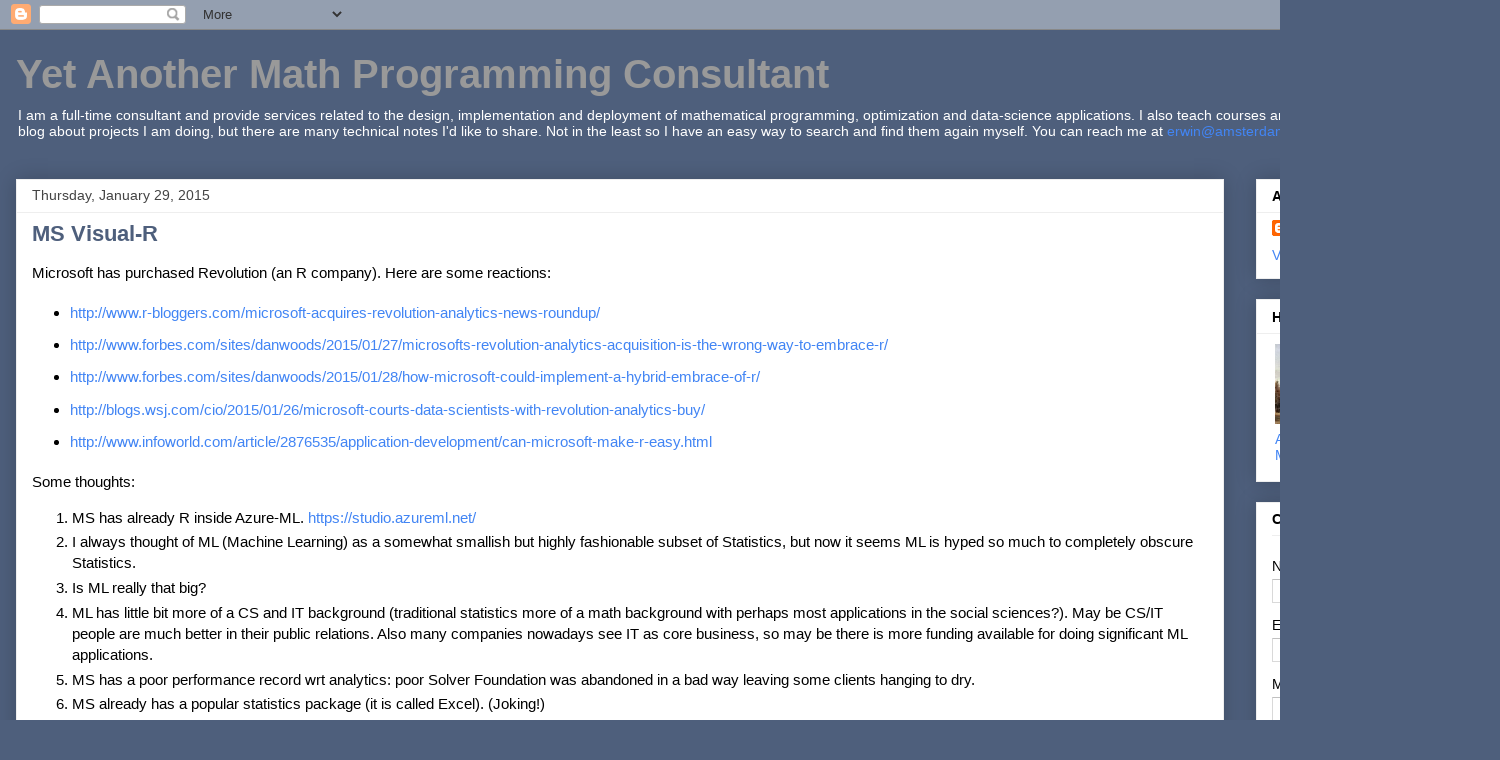

--- FILE ---
content_type: text/html; charset=UTF-8
request_url: https://yetanothermathprogrammingconsultant.blogspot.com/2015/01/
body_size: 30586
content:
<!DOCTYPE html>
<html class='v2' dir='ltr' lang='en'>
<head>
<link href='https://www.blogger.com/static/v1/widgets/335934321-css_bundle_v2.css' rel='stylesheet' type='text/css'/>
<meta content='width=1100' name='viewport'/>
<meta content='text/html; charset=UTF-8' http-equiv='Content-Type'/>
<meta content='blogger' name='generator'/>
<link href='https://yetanothermathprogrammingconsultant.blogspot.com/favicon.ico' rel='icon' type='image/x-icon'/>
<link href='http://yetanothermathprogrammingconsultant.blogspot.com/2015/01/' rel='canonical'/>
<link rel="alternate" type="application/atom+xml" title="Yet Another Math Programming Consultant - Atom" href="https://yetanothermathprogrammingconsultant.blogspot.com/feeds/posts/default" />
<link rel="alternate" type="application/rss+xml" title="Yet Another Math Programming Consultant - RSS" href="https://yetanothermathprogrammingconsultant.blogspot.com/feeds/posts/default?alt=rss" />
<link rel="service.post" type="application/atom+xml" title="Yet Another Math Programming Consultant - Atom" href="https://www.blogger.com/feeds/593563533834706486/posts/default" />
<!--Can't find substitution for tag [blog.ieCssRetrofitLinks]-->
<meta content='http://yetanothermathprogrammingconsultant.blogspot.com/2015/01/' property='og:url'/>
<meta content='Yet Another Math Programming Consultant' property='og:title'/>
<meta content='I am a full-time consultant and provide services related to the design, implementation and deployment of mathematical programming, optimization and data-science applications. I also teach courses and workshops. Usually I cannot blog about projects I am doing, but there are many technical notes I&#39;d like to share. Not in the least so I have an easy way to search and find them again myself. You can reach me at &lt;a href=&quot;mailto:erwin@amsterdamoptimization.com&quot;&gt;erwin@amsterdamoptimization.com&lt;/a&gt;.' property='og:description'/>
<title>Yet Another Math Programming Consultant: January 2015</title>
<style id='page-skin-1' type='text/css'><!--
/*
-----------------------------------------------
Blogger Template Style
Name:     Awesome Inc.
Designer: Tina Chen
URL:      tinachen.org
----------------------------------------------- */
/* Content
----------------------------------------------- */
body {
font: normal normal 15px Verdana, Geneva, sans-serif;
color: #000000;
background: #4e5f7c none repeat scroll top left;
}
html body .content-outer {
min-width: 0;
max-width: 100%;
width: 100%;
}
a:link {
text-decoration: none;
color: #4285F4;
}
a:visited {
text-decoration: none;
color: #4285F4;
}
a:hover {
text-decoration: underline;
color: #F57C00;
}
.body-fauxcolumn-outer .cap-top {
position: absolute;
z-index: 1;
height: 276px;
width: 100%;
background: transparent none repeat-x scroll top left;
_background-image: none;
}
/* Columns
----------------------------------------------- */
.content-inner {
padding: 0;
}
.header-inner .section {
margin: 0 16px;
}
.tabs-inner .section {
margin: 0 16px;
}
.main-inner {
padding-top: 30px;
}
.main-inner .column-center-inner,
.main-inner .column-left-inner,
.main-inner .column-right-inner {
padding: 0 5px;
}
*+html body .main-inner .column-center-inner {
margin-top: -30px;
}
#layout .main-inner .column-center-inner {
margin-top: 0;
}
/* Header
----------------------------------------------- */
.header-outer {
margin: 0 0 0 0;
background: transparent none repeat scroll 0 0;
}
.Header h1 {
font: normal bold 40px Arial, Tahoma, Helvetica, FreeSans, sans-serif;
color: #999999;
text-shadow: 0 0 -1px #000000;
}
.Header h1 a {
color: #999999;
}
.Header .description {
font: normal normal 14px Arial, Tahoma, Helvetica, FreeSans, sans-serif;
color: #ffffff;
}
.header-inner .Header .titlewrapper,
.header-inner .Header .descriptionwrapper {
padding-left: 0;
padding-right: 0;
margin-bottom: 0;
}
.header-inner .Header .titlewrapper {
padding-top: 22px;
}
/* Tabs
----------------------------------------------- */
.tabs-outer {
overflow: hidden;
position: relative;
background: #eeeeee url(https://resources.blogblog.com/blogblog/data/1kt/awesomeinc/tabs_gradient_light.png) repeat scroll 0 0;
}
#layout .tabs-outer {
overflow: visible;
}
.tabs-cap-top, .tabs-cap-bottom {
position: absolute;
width: 100%;
border-top: 1px solid #999999;
}
.tabs-cap-bottom {
bottom: 0;
}
.tabs-inner .widget li a {
display: inline-block;
margin: 0;
padding: .6em 1.5em;
font: normal bold 14px Arial, Tahoma, Helvetica, FreeSans, sans-serif;
color: #000000;
border-top: 1px solid #999999;
border-bottom: 1px solid #999999;
border-left: 1px solid #999999;
height: 16px;
line-height: 16px;
}
.tabs-inner .widget li:last-child a {
border-right: 1px solid #999999;
}
.tabs-inner .widget li.selected a, .tabs-inner .widget li a:hover {
background: #666666 url(https://resources.blogblog.com/blogblog/data/1kt/awesomeinc/tabs_gradient_light.png) repeat-x scroll 0 -100px;
color: #ffffff;
}
/* Headings
----------------------------------------------- */
h2 {
font: normal bold 14px Arial, Tahoma, Helvetica, FreeSans, sans-serif;
color: #000000;
}
/* Widgets
----------------------------------------------- */
.main-inner .section {
margin: 0 27px;
padding: 0;
}
.main-inner .column-left-outer,
.main-inner .column-right-outer {
margin-top: 0;
}
#layout .main-inner .column-left-outer,
#layout .main-inner .column-right-outer {
margin-top: 0;
}
.main-inner .column-left-inner,
.main-inner .column-right-inner {
background: transparent none repeat 0 0;
-moz-box-shadow: 0 0 0 rgba(0, 0, 0, .2);
-webkit-box-shadow: 0 0 0 rgba(0, 0, 0, .2);
-goog-ms-box-shadow: 0 0 0 rgba(0, 0, 0, .2);
box-shadow: 0 0 0 rgba(0, 0, 0, .2);
-moz-border-radius: 0;
-webkit-border-radius: 0;
-goog-ms-border-radius: 0;
border-radius: 0;
}
#layout .main-inner .column-left-inner,
#layout .main-inner .column-right-inner {
margin-top: 0;
}
.sidebar .widget {
font: normal normal 14px Arial, Tahoma, Helvetica, FreeSans, sans-serif;
color: #000000;
}
.sidebar .widget a:link {
color: #4285F4;
}
.sidebar .widget a:visited {
color: #4285F4;
}
.sidebar .widget a:hover {
color: #F57C00;
}
.sidebar .widget h2 {
text-shadow: 0 0 -1px #000000;
}
.main-inner .widget {
background-color: #ffffff;
border: 1px solid #eeeeee;
padding: 0 15px 15px;
margin: 20px -16px;
-moz-box-shadow: 0 0 20px rgba(0, 0, 0, .2);
-webkit-box-shadow: 0 0 20px rgba(0, 0, 0, .2);
-goog-ms-box-shadow: 0 0 20px rgba(0, 0, 0, .2);
box-shadow: 0 0 20px rgba(0, 0, 0, .2);
-moz-border-radius: 0;
-webkit-border-radius: 0;
-goog-ms-border-radius: 0;
border-radius: 0;
}
.main-inner .widget h2 {
margin: 0 -15px;
padding: .6em 15px .5em;
border-bottom: 1px solid transparent;
}
.footer-inner .widget h2 {
padding: 0 0 .4em;
border-bottom: 1px solid transparent;
}
.main-inner .widget h2 + div, .footer-inner .widget h2 + div {
border-top: 1px solid #eeeeee;
padding-top: 8px;
}
.main-inner .widget .widget-content {
margin: 0 -15px;
padding: 7px 15px 0;
}
.main-inner .widget ul, .main-inner .widget #ArchiveList ul.flat {
margin: -8px -15px 0;
padding: 0;
list-style: none;
}
.main-inner .widget #ArchiveList {
margin: -8px 0 0;
}
.main-inner .widget ul li, .main-inner .widget #ArchiveList ul.flat li {
padding: .5em 15px;
text-indent: 0;
color: #666666;
border-top: 1px solid #eeeeee;
border-bottom: 1px solid transparent;
}
.main-inner .widget #ArchiveList ul li {
padding-top: .25em;
padding-bottom: .25em;
}
.main-inner .widget ul li:first-child, .main-inner .widget #ArchiveList ul.flat li:first-child {
border-top: none;
}
.main-inner .widget ul li:last-child, .main-inner .widget #ArchiveList ul.flat li:last-child {
border-bottom: none;
}
.post-body {
position: relative;
}
.main-inner .widget .post-body ul {
padding: 0 2.5em;
margin: .5em 0;
list-style: disc;
}
.main-inner .widget .post-body ul li {
padding: 0.25em 0;
margin-bottom: .25em;
color: #000000;
border: none;
}
.footer-inner .widget ul {
padding: 0;
list-style: none;
}
.widget .zippy {
color: #666666;
}
/* Posts
----------------------------------------------- */
body .main-inner .Blog {
padding: 0;
margin-bottom: 1em;
background-color: transparent;
border: none;
-moz-box-shadow: 0 0 0 rgba(0, 0, 0, 0);
-webkit-box-shadow: 0 0 0 rgba(0, 0, 0, 0);
-goog-ms-box-shadow: 0 0 0 rgba(0, 0, 0, 0);
box-shadow: 0 0 0 rgba(0, 0, 0, 0);
}
.main-inner .section:last-child .Blog:last-child {
padding: 0;
margin-bottom: 1em;
}
.main-inner .widget h2.date-header {
margin: 0 -15px 1px;
padding: 0 0 0 0;
font: normal normal 14px Arial, Tahoma, Helvetica, FreeSans, sans-serif;
color: #444444;
background: transparent none no-repeat scroll top left;
border-top: 0 solid #eeeeee;
border-bottom: 1px solid transparent;
-moz-border-radius-topleft: 0;
-moz-border-radius-topright: 0;
-webkit-border-top-left-radius: 0;
-webkit-border-top-right-radius: 0;
border-top-left-radius: 0;
border-top-right-radius: 0;
position: static;
bottom: 100%;
right: 15px;
text-shadow: 0 0 -1px #000000;
}
.main-inner .widget h2.date-header span {
font: normal normal 14px Arial, Tahoma, Helvetica, FreeSans, sans-serif;
display: block;
padding: .5em 15px;
border-left: 0 solid #eeeeee;
border-right: 0 solid #eeeeee;
}
.date-outer {
position: relative;
margin: 30px 0 20px;
padding: 0 15px;
background-color: #ffffff;
border: 1px solid #eeeeee;
-moz-box-shadow: 0 0 20px rgba(0, 0, 0, .2);
-webkit-box-shadow: 0 0 20px rgba(0, 0, 0, .2);
-goog-ms-box-shadow: 0 0 20px rgba(0, 0, 0, .2);
box-shadow: 0 0 20px rgba(0, 0, 0, .2);
-moz-border-radius: 0;
-webkit-border-radius: 0;
-goog-ms-border-radius: 0;
border-radius: 0;
}
.date-outer:first-child {
margin-top: 0;
}
.date-outer:last-child {
margin-bottom: 20px;
-moz-border-radius-bottomleft: 0;
-moz-border-radius-bottomright: 0;
-webkit-border-bottom-left-radius: 0;
-webkit-border-bottom-right-radius: 0;
-goog-ms-border-bottom-left-radius: 0;
-goog-ms-border-bottom-right-radius: 0;
border-bottom-left-radius: 0;
border-bottom-right-radius: 0;
}
.date-posts {
margin: 0 -15px;
padding: 0 15px;
clear: both;
}
.post-outer, .inline-ad {
border-top: 1px solid #eeeeee;
margin: 0 -15px;
padding: 15px 15px;
}
.post-outer {
padding-bottom: 10px;
}
.post-outer:first-child {
padding-top: 0;
border-top: none;
}
.post-outer:last-child, .inline-ad:last-child {
border-bottom: none;
}
.post-body {
position: relative;
}
.post-body img {
padding: 8px;
background: transparent;
border: 1px solid transparent;
-moz-box-shadow: 0 0 0 rgba(0, 0, 0, .2);
-webkit-box-shadow: 0 0 0 rgba(0, 0, 0, .2);
box-shadow: 0 0 0 rgba(0, 0, 0, .2);
-moz-border-radius: 0;
-webkit-border-radius: 0;
border-radius: 0;
}
h3.post-title, h4 {
font: normal bold 22px Arial, Tahoma, Helvetica, FreeSans, sans-serif;
color: #4e5f7c;
}
h3.post-title a {
font: normal bold 22px Arial, Tahoma, Helvetica, FreeSans, sans-serif;
color: #4e5f7c;
}
h3.post-title a:hover {
color: #F57C00;
text-decoration: underline;
}
.post-header {
margin: 0 0 1em;
}
.post-body {
line-height: 1.4;
}
.post-outer h2 {
color: #000000;
}
.post-footer {
margin: 1.5em 0 0;
}
#blog-pager {
padding: 15px;
font-size: 120%;
background-color: #ffffff;
border: 1px solid #eeeeee;
-moz-box-shadow: 0 0 20px rgba(0, 0, 0, .2);
-webkit-box-shadow: 0 0 20px rgba(0, 0, 0, .2);
-goog-ms-box-shadow: 0 0 20px rgba(0, 0, 0, .2);
box-shadow: 0 0 20px rgba(0, 0, 0, .2);
-moz-border-radius: 0;
-webkit-border-radius: 0;
-goog-ms-border-radius: 0;
border-radius: 0;
-moz-border-radius-topleft: 0;
-moz-border-radius-topright: 0;
-webkit-border-top-left-radius: 0;
-webkit-border-top-right-radius: 0;
-goog-ms-border-top-left-radius: 0;
-goog-ms-border-top-right-radius: 0;
border-top-left-radius: 0;
border-top-right-radius-topright: 0;
margin-top: 1em;
}
.blog-feeds, .post-feeds {
margin: 1em 0;
text-align: center;
color: #000000;
}
.blog-feeds a, .post-feeds a {
color: #4285F4;
}
.blog-feeds a:visited, .post-feeds a:visited {
color: #4285F4;
}
.blog-feeds a:hover, .post-feeds a:hover {
color: #F57C00;
}
.post-outer .comments {
margin-top: 2em;
}
/* Comments
----------------------------------------------- */
.comments .comments-content .icon.blog-author {
background-repeat: no-repeat;
background-image: url([data-uri]);
}
.comments .comments-content .loadmore a {
border-top: 1px solid #999999;
border-bottom: 1px solid #999999;
}
.comments .continue {
border-top: 2px solid #999999;
}
/* Footer
----------------------------------------------- */
.footer-outer {
margin: -20px 0 -1px;
padding: 20px 0 0;
color: #000000;
overflow: hidden;
}
.footer-fauxborder-left {
border-top: 1px solid #eeeeee;
background: #ffffff none repeat scroll 0 0;
-moz-box-shadow: 0 0 20px rgba(0, 0, 0, .2);
-webkit-box-shadow: 0 0 20px rgba(0, 0, 0, .2);
-goog-ms-box-shadow: 0 0 20px rgba(0, 0, 0, .2);
box-shadow: 0 0 20px rgba(0, 0, 0, .2);
margin: 0 -20px;
}
/* Mobile
----------------------------------------------- */
body.mobile {
background-size: auto;
}
.mobile .body-fauxcolumn-outer {
background: transparent none repeat scroll top left;
}
*+html body.mobile .main-inner .column-center-inner {
margin-top: 0;
}
.mobile .main-inner .widget {
padding: 0 0 15px;
}
.mobile .main-inner .widget h2 + div,
.mobile .footer-inner .widget h2 + div {
border-top: none;
padding-top: 0;
}
.mobile .footer-inner .widget h2 {
padding: 0.5em 0;
border-bottom: none;
}
.mobile .main-inner .widget .widget-content {
margin: 0;
padding: 7px 0 0;
}
.mobile .main-inner .widget ul,
.mobile .main-inner .widget #ArchiveList ul.flat {
margin: 0 -15px 0;
}
.mobile .main-inner .widget h2.date-header {
right: 0;
}
.mobile .date-header span {
padding: 0.4em 0;
}
.mobile .date-outer:first-child {
margin-bottom: 0;
border: 1px solid #eeeeee;
-moz-border-radius-topleft: 0;
-moz-border-radius-topright: 0;
-webkit-border-top-left-radius: 0;
-webkit-border-top-right-radius: 0;
-goog-ms-border-top-left-radius: 0;
-goog-ms-border-top-right-radius: 0;
border-top-left-radius: 0;
border-top-right-radius: 0;
}
.mobile .date-outer {
border-color: #eeeeee;
border-width: 0 1px 1px;
}
.mobile .date-outer:last-child {
margin-bottom: 0;
}
.mobile .main-inner {
padding: 0;
}
.mobile .header-inner .section {
margin: 0;
}
.mobile .post-outer, .mobile .inline-ad {
padding: 5px 0;
}
.mobile .tabs-inner .section {
margin: 0 10px;
}
.mobile .main-inner .widget h2 {
margin: 0;
padding: 0;
}
.mobile .main-inner .widget h2.date-header span {
padding: 0;
}
.mobile .main-inner .widget .widget-content {
margin: 0;
padding: 7px 0 0;
}
.mobile #blog-pager {
border: 1px solid transparent;
background: #ffffff none repeat scroll 0 0;
}
.mobile .main-inner .column-left-inner,
.mobile .main-inner .column-right-inner {
background: transparent none repeat 0 0;
-moz-box-shadow: none;
-webkit-box-shadow: none;
-goog-ms-box-shadow: none;
box-shadow: none;
}
.mobile .date-posts {
margin: 0;
padding: 0;
}
.mobile .footer-fauxborder-left {
margin: 0;
border-top: inherit;
}
.mobile .main-inner .section:last-child .Blog:last-child {
margin-bottom: 0;
}
.mobile-index-contents {
color: #000000;
}
.mobile .mobile-link-button {
background: #4285F4 url(https://resources.blogblog.com/blogblog/data/1kt/awesomeinc/tabs_gradient_light.png) repeat scroll 0 0;
}
.mobile-link-button a:link, .mobile-link-button a:visited {
color: #ffffff;
}
.mobile .tabs-inner .PageList .widget-content {
background: transparent;
border-top: 1px solid;
border-color: #999999;
color: #000000;
}
.mobile .tabs-inner .PageList .widget-content .pagelist-arrow {
border-left: 1px solid #999999;
}

--></style>
<style id='template-skin-1' type='text/css'><!--
body {
min-width: 1500px;
}
.content-outer, .content-fauxcolumn-outer, .region-inner {
min-width: 1500px;
max-width: 1500px;
_width: 1500px;
}
.main-inner .columns {
padding-left: 0px;
padding-right: 260px;
}
.main-inner .fauxcolumn-center-outer {
left: 0px;
right: 260px;
/* IE6 does not respect left and right together */
_width: expression(this.parentNode.offsetWidth -
parseInt("0px") -
parseInt("260px") + 'px');
}
.main-inner .fauxcolumn-left-outer {
width: 0px;
}
.main-inner .fauxcolumn-right-outer {
width: 260px;
}
.main-inner .column-left-outer {
width: 0px;
right: 100%;
margin-left: -0px;
}
.main-inner .column-right-outer {
width: 260px;
margin-right: -260px;
}
#layout {
min-width: 0;
}
#layout .content-outer {
min-width: 0;
width: 800px;
}
#layout .region-inner {
min-width: 0;
width: auto;
}
body#layout div.add_widget {
padding: 8px;
}
body#layout div.add_widget a {
margin-left: 32px;
}
--></style>
<link href='https://www.blogger.com/dyn-css/authorization.css?targetBlogID=593563533834706486&amp;zx=21a4bdfc-488a-4d46-9121-b2476cc79974' media='none' onload='if(media!=&#39;all&#39;)media=&#39;all&#39;' rel='stylesheet'/><noscript><link href='https://www.blogger.com/dyn-css/authorization.css?targetBlogID=593563533834706486&amp;zx=21a4bdfc-488a-4d46-9121-b2476cc79974' rel='stylesheet'/></noscript>
<meta name='google-adsense-platform-account' content='ca-host-pub-1556223355139109'/>
<meta name='google-adsense-platform-domain' content='blogspot.com'/>

<link rel="stylesheet" href="https://fonts.googleapis.com/css2?display=swap&family=Source+Code+Pro"></head>
<body class='loading variant-light'>
<div class='navbar section' id='navbar' name='Navbar'><div class='widget Navbar' data-version='1' id='Navbar1'><script type="text/javascript">
    function setAttributeOnload(object, attribute, val) {
      if(window.addEventListener) {
        window.addEventListener('load',
          function(){ object[attribute] = val; }, false);
      } else {
        window.attachEvent('onload', function(){ object[attribute] = val; });
      }
    }
  </script>
<div id="navbar-iframe-container"></div>
<script type="text/javascript" src="https://apis.google.com/js/platform.js"></script>
<script type="text/javascript">
      gapi.load("gapi.iframes:gapi.iframes.style.bubble", function() {
        if (gapi.iframes && gapi.iframes.getContext) {
          gapi.iframes.getContext().openChild({
              url: 'https://www.blogger.com/navbar/593563533834706486?origin\x3dhttps://yetanothermathprogrammingconsultant.blogspot.com',
              where: document.getElementById("navbar-iframe-container"),
              id: "navbar-iframe"
          });
        }
      });
    </script><script type="text/javascript">
(function() {
var script = document.createElement('script');
script.type = 'text/javascript';
script.src = '//pagead2.googlesyndication.com/pagead/js/google_top_exp.js';
var head = document.getElementsByTagName('head')[0];
if (head) {
head.appendChild(script);
}})();
</script>
</div></div>
<div class='body-fauxcolumns'>
<div class='fauxcolumn-outer body-fauxcolumn-outer'>
<div class='cap-top'>
<div class='cap-left'></div>
<div class='cap-right'></div>
</div>
<div class='fauxborder-left'>
<div class='fauxborder-right'></div>
<div class='fauxcolumn-inner'>
</div>
</div>
<div class='cap-bottom'>
<div class='cap-left'></div>
<div class='cap-right'></div>
</div>
</div>
</div>
<div class='content'>
<div class='content-fauxcolumns'>
<div class='fauxcolumn-outer content-fauxcolumn-outer'>
<div class='cap-top'>
<div class='cap-left'></div>
<div class='cap-right'></div>
</div>
<div class='fauxborder-left'>
<div class='fauxborder-right'></div>
<div class='fauxcolumn-inner'>
</div>
</div>
<div class='cap-bottom'>
<div class='cap-left'></div>
<div class='cap-right'></div>
</div>
</div>
</div>
<div class='content-outer'>
<div class='content-cap-top cap-top'>
<div class='cap-left'></div>
<div class='cap-right'></div>
</div>
<div class='fauxborder-left content-fauxborder-left'>
<div class='fauxborder-right content-fauxborder-right'></div>
<div class='content-inner'>
<header>
<div class='header-outer'>
<div class='header-cap-top cap-top'>
<div class='cap-left'></div>
<div class='cap-right'></div>
</div>
<div class='fauxborder-left header-fauxborder-left'>
<div class='fauxborder-right header-fauxborder-right'></div>
<div class='region-inner header-inner'>
<div class='header section' id='header' name='Header'><div class='widget Header' data-version='1' id='Header1'>
<div id='header-inner'>
<div class='titlewrapper'>
<h1 class='title'>
<a href='https://yetanothermathprogrammingconsultant.blogspot.com/'>
Yet Another Math Programming Consultant
</a>
</h1>
</div>
<div class='descriptionwrapper'>
<p class='description'><span>I am a full-time consultant and provide services related to the design, implementation and deployment of mathematical programming, optimization and data-science applications. I also teach courses and workshops. Usually I cannot blog about projects I am doing, but there are many technical notes I'd like to share. Not in the least so I have an easy way to search and find them again myself. You can reach me at <a href="mailto:erwin@amsterdamoptimization.com">erwin@amsterdamoptimization.com</a>.</span></p>
</div>
</div>
</div></div>
</div>
</div>
<div class='header-cap-bottom cap-bottom'>
<div class='cap-left'></div>
<div class='cap-right'></div>
</div>
</div>
</header>
<div class='tabs-outer'>
<div class='tabs-cap-top cap-top'>
<div class='cap-left'></div>
<div class='cap-right'></div>
</div>
<div class='fauxborder-left tabs-fauxborder-left'>
<div class='fauxborder-right tabs-fauxborder-right'></div>
<div class='region-inner tabs-inner'>
<div class='tabs no-items section' id='crosscol' name='Cross-Column'></div>
<div class='tabs no-items section' id='crosscol-overflow' name='Cross-Column 2'></div>
</div>
</div>
<div class='tabs-cap-bottom cap-bottom'>
<div class='cap-left'></div>
<div class='cap-right'></div>
</div>
</div>
<div class='main-outer'>
<div class='main-cap-top cap-top'>
<div class='cap-left'></div>
<div class='cap-right'></div>
</div>
<div class='fauxborder-left main-fauxborder-left'>
<div class='fauxborder-right main-fauxborder-right'></div>
<div class='region-inner main-inner'>
<div class='columns fauxcolumns'>
<div class='fauxcolumn-outer fauxcolumn-center-outer'>
<div class='cap-top'>
<div class='cap-left'></div>
<div class='cap-right'></div>
</div>
<div class='fauxborder-left'>
<div class='fauxborder-right'></div>
<div class='fauxcolumn-inner'>
</div>
</div>
<div class='cap-bottom'>
<div class='cap-left'></div>
<div class='cap-right'></div>
</div>
</div>
<div class='fauxcolumn-outer fauxcolumn-left-outer'>
<div class='cap-top'>
<div class='cap-left'></div>
<div class='cap-right'></div>
</div>
<div class='fauxborder-left'>
<div class='fauxborder-right'></div>
<div class='fauxcolumn-inner'>
</div>
</div>
<div class='cap-bottom'>
<div class='cap-left'></div>
<div class='cap-right'></div>
</div>
</div>
<div class='fauxcolumn-outer fauxcolumn-right-outer'>
<div class='cap-top'>
<div class='cap-left'></div>
<div class='cap-right'></div>
</div>
<div class='fauxborder-left'>
<div class='fauxborder-right'></div>
<div class='fauxcolumn-inner'>
</div>
</div>
<div class='cap-bottom'>
<div class='cap-left'></div>
<div class='cap-right'></div>
</div>
</div>
<!-- corrects IE6 width calculation -->
<div class='columns-inner'>
<div class='column-center-outer'>
<div class='column-center-inner'>
<div class='main section' id='main' name='Main'><div class='widget Blog' data-version='1' id='Blog1'>
<div class='blog-posts hfeed'>

          <div class="date-outer">
        
<h2 class='date-header'><span>Thursday, January 29, 2015</span></h2>

          <div class="date-posts">
        
<div class='post-outer'>
<div class='post hentry uncustomized-post-template' itemprop='blogPost' itemscope='itemscope' itemtype='http://schema.org/BlogPosting'>
<meta content='593563533834706486' itemprop='blogId'/>
<meta content='5613660221362802868' itemprop='postId'/>
<a name='5613660221362802868'></a>
<h3 class='post-title entry-title' itemprop='name'>
<a href='https://yetanothermathprogrammingconsultant.blogspot.com/2015/01/ms-r.html'>MS Visual-R</a>
</h3>
<div class='post-header'>
<div class='post-header-line-1'></div>
</div>
<div class='post-body entry-content' id='post-body-5613660221362802868' itemprop='description articleBody'>
<p>Microsoft has purchased Revolution (an R company). Here are some reactions:</p>  <ul>   <li><a href="http://www.r-bloggers.com/microsoft-acquires-revolution-analytics-news-roundup/" title="http://www.r-bloggers.com/microsoft-acquires-revolution-analytics-news-roundup/">http://www.r-bloggers.com/microsoft-acquires-revolution-analytics-news-roundup/</a> </li>    <li><a href="http://www.forbes.com/sites/danwoods/2015/01/27/microsofts-revolution-analytics-acquisition-is-the-wrong-way-to-embrace-r/" title="http://www.forbes.com/sites/danwoods/2015/01/27/microsofts-revolution-analytics-acquisition-is-the-wrong-way-to-embrace-r/">http://www.forbes.com/sites/danwoods/2015/01/27/microsofts-revolution-analytics-acquisition-is-the-wrong-way-to-embrace-r/</a> </li>    <li><a href="http://www.forbes.com/sites/danwoods/2015/01/28/how-microsoft-could-implement-a-hybrid-embrace-of-r/" title="http://www.forbes.com/sites/danwoods/2015/01/28/how-microsoft-could-implement-a-hybrid-embrace-of-r/">http://www.forbes.com/sites/danwoods/2015/01/28/how-microsoft-could-implement-a-hybrid-embrace-of-r/</a> </li>    <li><a href="http://blogs.wsj.com/cio/2015/01/26/microsoft-courts-data-scientists-with-revolution-analytics-buy/" title="http://blogs.wsj.com/cio/2015/01/26/microsoft-courts-data-scientists-with-revolution-analytics-buy/">http://blogs.wsj.com/cio/2015/01/26/microsoft-courts-data-scientists-with-revolution-analytics-buy/</a> </li>    <li><a href="http://www.infoworld.com/article/2876535/application-development/can-microsoft-make-r-easy.html" title="http://www.infoworld.com/article/2876535/application-development/can-microsoft-make-r-easy.html">http://www.infoworld.com/article/2876535/application-development/can-microsoft-make-r-easy.html</a> </li> </ul>  <p>Some thoughts:</p>  <ol>   <li>MS has already R inside Azure-ML. <a href="https://studio.azureml.net/" title="https://studio.azureml.net/">https://studio.azureml.net/</a> </li>    <li>I always thought of ML (Machine Learning) as a somewhat smallish but highly fashionable subset of Statistics, but now it seems ML is hyped so much to completely obscure Statistics. </li>    <li>Is ML really that big? </li>    <li>ML has little bit more of a CS and IT background (traditional statistics more of a math background with perhaps most applications in the social sciences?). May be CS/IT people are much better in their public relations. Also many companies nowadays see IT as core business, so may be there is more funding available for doing significant ML applications. </li>    <li>MS has a poor performance record wrt analytics: poor Solver Foundation was abandoned in a bad way leaving some clients hanging to dry. </li>    <li>MS already has a popular statistics package (it is called Excel). (Joking!) </li>    <li>MS is a little bit late: IBM purchased SPSS in 2009. </li>    <li>R is very successfully riding this hype cycle. Not bad for a somewhat funky and older language (rooted in S). </li>    <li>Do we get an R.NET? </li>    <li>TIBCO offers a commercial re-implementation of R. </li>    <li>ML vs Statistics: <a href="http://brenocon.com/blog/2008/12/statistics-vs-machine-learning-fight/" title="http://brenocon.com/blog/2008/12/statistics-vs-machine-learning-fight/">http://brenocon.com/blog/2008/12/statistics-vs-machine-learning-fight/</a></li> </ol>  
<div style='clear: both;'></div>
</div>
<div class='post-footer'>
<div class='post-footer-line post-footer-line-1'>
<span class='post-author vcard'>
Posted by
<span class='fn' itemprop='author' itemscope='itemscope' itemtype='http://schema.org/Person'>
<meta content='https://www.blogger.com/profile/09496091402502236997' itemprop='url'/>
<a class='g-profile' href='https://www.blogger.com/profile/09496091402502236997' rel='author' title='author profile'>
<span itemprop='name'>Erwin Kalvelagen</span>
</a>
</span>
</span>
<span class='post-timestamp'>
at
<meta content='http://yetanothermathprogrammingconsultant.blogspot.com/2015/01/ms-r.html' itemprop='url'/>
<a class='timestamp-link' href='https://yetanothermathprogrammingconsultant.blogspot.com/2015/01/ms-r.html' rel='bookmark' title='permanent link'><abbr class='published' itemprop='datePublished' title='2015-01-29T03:13:00-05:00'>3:13&#8239;AM</abbr></a>
</span>
<span class='post-comment-link'>
<a class='comment-link' href='https://yetanothermathprogrammingconsultant.blogspot.com/2015/01/ms-r.html#comment-form' onclick=''>
No comments:
  </a>
</span>
<span class='post-icons'>
<span class='item-action'>
<a href='https://www.blogger.com/email-post/593563533834706486/5613660221362802868' title='Email Post'>
<img alt='' class='icon-action' height='13' src='https://resources.blogblog.com/img/icon18_email.gif' width='18'/>
</a>
</span>
<span class='item-control blog-admin pid-1121717065'>
<a href='https://www.blogger.com/post-edit.g?blogID=593563533834706486&postID=5613660221362802868&from=pencil' title='Edit Post'>
<img alt='' class='icon-action' height='18' src='https://resources.blogblog.com/img/icon18_edit_allbkg.gif' width='18'/>
</a>
</span>
</span>
<div class='post-share-buttons goog-inline-block'>
</div>
</div>
<div class='post-footer-line post-footer-line-2'>
<span class='post-labels'>
</span>
</div>
<div class='post-footer-line post-footer-line-3'>
<span class='post-location'>
</span>
</div>
</div>
</div>
</div>

          </div></div>
        

          <div class="date-outer">
        
<h2 class='date-header'><span>Monday, January 26, 2015</span></h2>

          <div class="date-posts">
        
<div class='post-outer'>
<div class='post hentry uncustomized-post-template' itemprop='blogPost' itemscope='itemscope' itemtype='http://schema.org/BlogPosting'>
<meta content='https://blogger.googleusercontent.com/img/b/R29vZ2xl/AVvXsEh8BpxPQCEav7VkXOgjG9B955kjgIfmds2RQAM67O8TdnAOy-i6nAxd6Ry-1jFJU3Lg6_3EAilgrwtzik6VYoZQj_K-HhNlutI0X-XcUAYxXWos6R6a6VYaIFcIcI98UEZXveU0gFBWzIRH/?imgmax=800' itemprop='image_url'/>
<meta content='593563533834706486' itemprop='blogId'/>
<meta content='8156870162588828941' itemprop='postId'/>
<a name='8156870162588828941'></a>
<h3 class='post-title entry-title' itemprop='name'>
<a href='https://yetanothermathprogrammingconsultant.blogspot.com/2015/01/the-hostile-brothers-problem-3.html'>The Hostile Brothers Problem (3)</a>
</h3>
<div class='post-header'>
<div class='post-header-line-1'></div>
</div>
<div class='post-body entry-content' id='post-body-8156870162588828941' itemprop='description articleBody'>
<p>Follow up on <a href="http://yetanothermathprogrammingconsultant.blogspot.com/2015/01/the-hostile-brothers-problem-1.html" title="http://yetanothermathprogrammingconsultant.blogspot.com/2015/01/the-hostile-brothers-problem-1.html">http://yetanothermathprogrammingconsultant.blogspot.com/2015/01/the-hostile-brothers-problem-1.html</a> and <a href="http://yetanothermathprogrammingconsultant.blogspot.com/2015/01/the-hostile-brothers-problem-2.html" title="http://yetanothermathprogrammingconsultant.blogspot.com/2015/01/the-hostile-brothers-problem-2.html">http://yetanothermathprogrammingconsultant.blogspot.com/2015/01/the-hostile-brothers-problem-2.html</a>.</p>  <p>Now some experiments that did not work.</p>  <h4>Find global solutions with Baron</h4>  <p>This is a very difficult job. One idea that may help is to add some symmetry breaking constraints:</p>  <p><a href="https://blogger.googleusercontent.com/img/b/R29vZ2xl/AVvXsEiUisK2TduHDKVOcW1CuabwL61ZTxNiy_5p29lP-FLYx0i1IvfUS_ekX6itSg8Sz-l0zjJgBMxwvlw9Wp1xD10DwP0lWmCjfmkDYn-0YAOao9Q6apoHLRYK9RboAEyI6ujnkTbzSBchxTVS/s1600-h/image%25255B3%25255D.png"><img alt="image" border="0" height="135" src="https://blogger.googleusercontent.com/img/b/R29vZ2xl/AVvXsEh8BpxPQCEav7VkXOgjG9B955kjgIfmds2RQAM67O8TdnAOy-i6nAxd6Ry-1jFJU3Lg6_3EAilgrwtzik6VYoZQj_K-HhNlutI0X-XcUAYxXWos6R6a6VYaIFcIcI98UEZXveU0gFBWzIRH/?imgmax=800" style="border-left-width: 0px; border-right-width: 0px; border-bottom-width: 0px; display: inline; border-top-width: 0px" title="image" width="552" /></a> </p>  <p>This can reduce the search space considerably. We run the equation over all <em>i&#8211;1</em>: in GAMS this is notation that means we drop the first possible equation (the equation related to <em>ord(i)=1</em>).</p>  <p>In addition we can pass on a good solution we found with techniques described earlier. Unfortunately this helps but not enough to bring us close to proving global optimality:</p>  <table cellspacing="0" cellpadding="2" width="793" border="1"><tbody>     <tr>       <td valign="top" width="595">         <p><font face="Consolas">&#160; Iteration&#160;&#160;&#160; Open nodes&#160;&#160;&#160;&#160;&#160;&#160; Total time&#160;&#160;&#160; Lower bound&#160;&#160;&#160;&#160;&#160; Upper bound              <br />&#160;&#160;&#160;&#160;&#160;&#160;&#160;&#160;&#160; 1&#160;&#160;&#160;&#160;&#160;&#160;&#160;&#160;&#160;&#160;&#160;&#160; 1&#160;&#160;&#160;&#160;&#160;&#160;&#160; 000:00:01&#160;&#160;&#160;&#160; 0.100000E-08&#160;&#160;&#160;&#160; 2.00000&#160;&#160;&#160; <br />&#160;&#160;&#160;&#160;&#160;&#160;&#160;&#160;&#160; 1&#160;&#160;&#160;&#160;&#160;&#160;&#160;&#160;&#160;&#160;&#160;&#160; 1&#160;&#160;&#160;&#160;&#160;&#160;&#160; 000:00:07&#160;&#160;&#160;&#160; 0.200000E-08&#160;&#160;&#160;&#160; 2.00000&#160;&#160;&#160; <br />*&#160;&#160;&#160;&#160;&#160;&#160;&#160;&#160; 2&#160;&#160;&#160;&#160;&#160;&#160;&#160;&#160;&#160;&#160;&#160;&#160; 2&#160;&#160;&#160;&#160;&#160;&#160;&#160; 000:00:10&#160;&#160;&#160;&#160; 0.163965E-01&#160;&#160;&#160;&#160; 2.00000&#160;&#160;&#160; <br />*&#160;&#160;&#160;&#160;&#160;&#160;&#160;&#160; 2&#160;&#160;&#160;&#160;&#160;&#160;&#160;&#160;&#160;&#160;&#160;&#160; 2&#160;&#160;&#160;&#160;&#160;&#160;&#160; 000:00:18&#160;&#160;&#160;&#160; 0.173057E-01&#160;&#160;&#160;&#160; 2.00000&#160;&#160;&#160; <br />&#160;&#160;&#160;&#160;&#160;&#160;&#160;&#160;&#160; 6&#160;&#160;&#160;&#160;&#160;&#160;&#160;&#160;&#160;&#160;&#160;&#160; 4&#160;&#160;&#160;&#160;&#160;&#160;&#160; 000:00:51&#160;&#160;&#160;&#160; 0.173057E-01&#160;&#160;&#160;&#160; 1.67193&#160;&#160;&#160; <br />&#160;&#160;&#160;&#160;&#160;&#160;&#160;&#160; 12&#160;&#160;&#160;&#160;&#160;&#160;&#160;&#160;&#160;&#160;&#160;&#160; 8&#160;&#160;&#160;&#160;&#160;&#160;&#160; 000:01:29&#160;&#160;&#160;&#160; 0.173057E-01&#160;&#160;&#160;&#160; 1.56665&#160;&#160;&#160; <br />&#160;&#160;&#160;&#160;&#160;&#160;&#160;&#160; 17&#160;&#160;&#160;&#160;&#160;&#160;&#160;&#160;&#160;&#160;&#160; 12&#160;&#160;&#160;&#160;&#160;&#160;&#160; 000:02:31&#160;&#160;&#160;&#160; 0.173057E-01&#160;&#160;&#160;&#160; 1.53265&#160;&#160;&#160; <br />&#160;&#160;&#160;&#160;&#160;&#160;&#160;&#160; 21&#160;&#160;&#160;&#160;&#160;&#160;&#160;&#160;&#160;&#160;&#160; 15&#160;&#160;&#160;&#160;&#160;&#160;&#160; 000:03:09&#160;&#160;&#160;&#160; 0.173057E-01&#160;&#160;&#160;&#160; 1.50781&#160;&#160;&#160; <br />&#160;&#160;&#160;&#160;&#160;&#160;&#160;&#160; 25&#160;&#160;&#160;&#160;&#160;&#160;&#160;&#160;&#160;&#160;&#160; 18&#160;&#160;&#160;&#160;&#160;&#160;&#160; 000:03:58&#160;&#160;&#160;&#160; 0.173057E-01&#160;&#160;&#160;&#160; 1.49840&#160;&#160;&#160; <br />&#160;&#160;&#160;&#160;&#160;&#160;&#160;&#160; 29&#160;&#160;&#160;&#160;&#160;&#160;&#160;&#160;&#160;&#160;&#160; 20&#160;&#160;&#160;&#160;&#160;&#160;&#160; 000:04:29&#160;&#160;&#160;&#160; 0.173057E-01&#160;&#160;&#160;&#160; 1.49070&#160;&#160;&#160; <br />&#160;&#160;&#160;&#160;&#160;&#160;&#160;&#160; 33&#160;&#160;&#160;&#160;&#160;&#160;&#160;&#160;&#160;&#160;&#160; 22&#160;&#160;&#160;&#160;&#160;&#160;&#160; 000:05:23&#160;&#160;&#160;&#160; 0.173057E-01&#160;&#160;&#160;&#160; 1.49070</font>&#160;&#160;&#160; </p>       </td>        <td valign="top" width="196">Default. Note that Baron actually finds good solutions quickly. But after a little while the lower bound will not move again and the upper bound will move slower and slower.</td>     </tr>      <tr>       <td valign="top" width="595">         <p><font face="Consolas">&#160; Iteration&#160;&#160;&#160; Open nodes&#160;&#160;&#160;&#160;&#160;&#160; Total time&#160;&#160;&#160; Lower bound&#160;&#160;&#160;&#160;&#160; Upper bound              <br />&#160;&#160;&#160;&#160;&#160;&#160;&#160;&#160;&#160; 1&#160;&#160;&#160;&#160;&#160;&#160;&#160;&#160;&#160;&#160;&#160;&#160; 1&#160;&#160;&#160;&#160;&#160;&#160;&#160; 000:00:02&#160;&#160;&#160;&#160; 0.363949E-03&#160;&#160;&#160;&#160; 2.00000&#160;&#160;&#160; <br />*&#160;&#160;&#160;&#160;&#160;&#160;&#160;&#160; 1&#160;&#160;&#160;&#160;&#160;&#160;&#160;&#160;&#160;&#160;&#160;&#160; 1&#160;&#160;&#160;&#160;&#160;&#160;&#160; 000:00:24&#160;&#160;&#160;&#160; 0.111980E-02&#160;&#160;&#160;&#160; 1.01351&#160;&#160;&#160; <br />*&#160;&#160;&#160;&#160;&#160;&#160;&#160;&#160; 1&#160;&#160;&#160;&#160;&#160;&#160;&#160;&#160;&#160;&#160;&#160;&#160; 1&#160;&#160;&#160;&#160;&#160;&#160;&#160; 000:00:29&#160;&#160;&#160;&#160; 0.139747E-01&#160;&#160;&#160;&#160; 1.01351&#160;&#160;&#160; <br />*&#160;&#160;&#160;&#160;&#160;&#160;&#160;&#160; 1&#160;&#160;&#160;&#160;&#160;&#160;&#160;&#160;&#160;&#160;&#160;&#160; 1&#160;&#160;&#160;&#160;&#160;&#160;&#160; 000:00:43&#160;&#160;&#160;&#160; 0.151056E-01&#160;&#160;&#160;&#160; 1.01351&#160;&#160;&#160; <br />&#160;&#160;&#160;&#160;&#160;&#160;&#160;&#160;&#160; 1&#160;&#160;&#160;&#160;&#160;&#160;&#160;&#160;&#160;&#160;&#160;&#160; 1&#160;&#160;&#160;&#160;&#160;&#160;&#160; 000:00:49&#160;&#160;&#160;&#160; 0.151056E-01&#160;&#160;&#160;&#160; 1.01351&#160;&#160;&#160; <br />&#160;&#160;&#160;&#160;&#160;&#160;&#160;&#160;&#160; 3&#160;&#160;&#160;&#160;&#160;&#160;&#160;&#160;&#160;&#160;&#160;&#160; 2&#160;&#160;&#160;&#160;&#160;&#160;&#160; 000:01:23&#160;&#160;&#160;&#160; 0.151056E-01&#160;&#160;&#160;&#160; 1.01351&#160;&#160;&#160; <br />&#160;&#160;&#160;&#160;&#160;&#160;&#160;&#160;&#160; 4&#160;&#160;&#160;&#160;&#160;&#160;&#160;&#160;&#160;&#160;&#160;&#160; 3&#160;&#160;&#160;&#160;&#160;&#160;&#160; 000:02:00&#160;&#160;&#160;&#160; 0.151056E-01&#160;&#160;&#160;&#160; 1.01351&#160;&#160;&#160; <br />&#160;&#160;&#160;&#160;&#160;&#160;&#160;&#160;&#160; 6&#160;&#160;&#160;&#160;&#160;&#160;&#160;&#160;&#160;&#160;&#160;&#160; 4&#160;&#160;&#160;&#160;&#160;&#160;&#160; 000:02:42&#160;&#160;&#160;&#160; 0.151056E-01&#160;&#160;&#160;&#160; 1.00880&#160;&#160;&#160; <br />&#160;&#160;&#160;&#160;&#160;&#160;&#160;&#160;&#160; 8&#160;&#160;&#160;&#160;&#160;&#160;&#160;&#160;&#160;&#160;&#160;&#160; 5&#160;&#160;&#160;&#160;&#160;&#160;&#160; 000:03:29&#160;&#160;&#160;&#160; 0.151056E-01&#160;&#160;&#160;&#160; 1.00802&#160;&#160;&#160; <br />&#160;&#160;&#160;&#160;&#160;&#160;&#160;&#160; 11&#160;&#160;&#160;&#160;&#160;&#160;&#160;&#160;&#160;&#160;&#160;&#160; 7&#160;&#160;&#160;&#160;&#160;&#160;&#160; 000:04:17&#160;&#160;&#160;&#160; 0.151056E-01&#160;&#160;&#160;&#160; 1.00802&#160;&#160;&#160; <br />&#160;&#160;&#160;&#160;&#160;&#160;&#160;&#160; 12&#160;&#160;&#160;&#160;&#160;&#160;&#160;&#160;&#160;&#160;&#160;&#160; 8&#160;&#160;&#160;&#160;&#160;&#160;&#160; 000:04:50&#160;&#160;&#160;&#160; 0.151056E-01&#160;&#160;&#160;&#160; 1.00802&#160;&#160;&#160; <br />&#160;&#160;&#160;&#160;&#160;&#160;&#160;&#160; 15&#160;&#160;&#160;&#160;&#160;&#160;&#160;&#160;&#160;&#160;&#160;&#160; 8&#160;&#160;&#160;&#160;&#160;&#160;&#160; 000:05:35&#160;&#160;&#160;&#160; 0.151056E-01&#160;&#160;&#160;&#160; 1.00191</font>&#160;&#160;&#160; </p>       </td>        <td valign="top" width="196">Here we added symmetry breaking constraints. This helps with the upper bound.</td>     </tr>      <tr>       <td valign="top" width="595">         <p><font face="Consolas">Iteration&#160;&#160;&#160; Open nodes&#160;&#160;&#160;&#160;&#160;&#160; Total time&#160;&#160;&#160; Lower bound&#160;&#160;&#160;&#160;&#160; Upper bound              <br />&#160;&#160;&#160;&#160;&#160;&#160;&#160; 1&#160;&#160;&#160;&#160;&#160;&#160;&#160;&#160;&#160;&#160;&#160;&#160; 1&#160;&#160;&#160;&#160;&#160;&#160;&#160; 000:00:04&#160;&#160;&#160;&#160; 0.175061E-01&#160;&#160;&#160;&#160; 2.00000&#160;&#160;&#160; <br />&#160;&#160;&#160;&#160;&#160;&#160;&#160; 1&#160;&#160;&#160;&#160;&#160;&#160;&#160;&#160;&#160;&#160;&#160;&#160; 1&#160;&#160;&#160;&#160;&#160;&#160;&#160; 000:00:19&#160;&#160;&#160;&#160; 0.175061E-01&#160;&#160;&#160;&#160; 1.01351&#160;&#160;&#160; <br />&#160;&#160;&#160;&#160;&#160;&#160;&#160; 4&#160;&#160;&#160;&#160;&#160;&#160;&#160;&#160;&#160;&#160;&#160;&#160; 3&#160;&#160;&#160;&#160;&#160;&#160;&#160; 000:00:52&#160;&#160;&#160;&#160; 0.175061E-01&#160;&#160;&#160;&#160; 1.01351&#160;&#160;&#160; <br />&#160;&#160;&#160;&#160;&#160;&#160;&#160; 6&#160;&#160;&#160;&#160;&#160;&#160;&#160;&#160;&#160;&#160;&#160;&#160; 4&#160;&#160;&#160;&#160;&#160;&#160;&#160; 000:01:30&#160;&#160;&#160;&#160; 0.175061E-01&#160;&#160;&#160;&#160; 1.00930&#160;&#160;&#160; <br />&#160;&#160;&#160;&#160;&#160;&#160;&#160; 8&#160;&#160;&#160;&#160;&#160;&#160;&#160;&#160;&#160;&#160;&#160;&#160; 6&#160;&#160;&#160;&#160;&#160;&#160;&#160; 000:02:13&#160;&#160;&#160;&#160; 0.175061E-01&#160;&#160;&#160;&#160; 1.00930&#160;&#160;&#160; <br />&#160;&#160;&#160;&#160;&#160;&#160; 10&#160;&#160;&#160;&#160;&#160;&#160;&#160;&#160;&#160;&#160;&#160;&#160; 7&#160;&#160;&#160;&#160;&#160;&#160;&#160; 000:02:55&#160;&#160;&#160;&#160; 0.175061E-01&#160;&#160;&#160;&#160; 1.00783&#160;&#160;&#160; <br />&#160;&#160;&#160;&#160;&#160;&#160; 11&#160;&#160;&#160;&#160;&#160;&#160;&#160;&#160;&#160;&#160;&#160;&#160; 7&#160;&#160;&#160;&#160;&#160;&#160;&#160; 000:03:26&#160;&#160;&#160;&#160; 0.175061E-01&#160;&#160;&#160;&#160; 1.00783&#160;&#160;&#160; <br />&#160;&#160;&#160;&#160;&#160;&#160; 13&#160;&#160;&#160;&#160;&#160;&#160;&#160;&#160;&#160;&#160;&#160;&#160; 7&#160;&#160;&#160;&#160;&#160;&#160;&#160; 000:04:01&#160;&#160;&#160;&#160; 0.175061E-01&#160;&#160;&#160;&#160; 1.00783&#160;&#160;&#160; <br />&#160;&#160;&#160;&#160;&#160;&#160; 15&#160;&#160;&#160;&#160;&#160;&#160;&#160;&#160;&#160;&#160;&#160;&#160; 8&#160;&#160;&#160;&#160;&#160;&#160;&#160; 000:04:39&#160;&#160;&#160;&#160; 0.175061E-01&#160;&#160;&#160;&#160; 1.00244&#160;&#160;&#160; <br />&#160;&#160;&#160;&#160;&#160;&#160; 17&#160;&#160;&#160;&#160;&#160;&#160;&#160;&#160;&#160;&#160;&#160; 10&#160;&#160;&#160;&#160;&#160;&#160;&#160; 000:05:13&#160;&#160;&#160;&#160; 0.175061E-01&#160;&#160;&#160;&#160; 1.00000</font>&#160;&#160;&#160; </p>       </td>        <td valign="top" width="196">Here we use a starting point and symmetry breakers. This gives best performance but still not sufficient to get close to a global solution.</td>     </tr>   </tbody></table>  <p></p>  <p>Understandably global solvers can not handle just anything we throw at them. Heaving said this I think Baron does a good job finding good solutions if we don&#8217;t provide our own initial points.</p>  <h4>Other Global solvers</h4>  <p>None of the global solvers can solve this problem quickly. It is interesting to see which objective can be used with different global solvers.</p>  <p><a href="https://blogger.googleusercontent.com/img/b/R29vZ2xl/AVvXsEgpHJjztQDOu7TyXjpMY0Kae3Cu5Z1s0w6RXU6yQg4z5Y8LVxueD6fhXppPJSiqYN61NnLdYQTlG7hR3V_s_osBgtd11-u-AZdTzopyvfR7DEgLRQ4nLMx9Vz5ivW_svVeGOCfQhrTbwYxV/s1600-h/image%25255B5%25255D%25255B4%25255D.png"><img alt="image[5]" border="0" height="151" src="https://blogger.googleusercontent.com/img/b/R29vZ2xl/AVvXsEieBJ7Xa3VzHAKHdETBnu3a3taAU9FTzL5XJoXN2pj5IGKIdBjmzEn7bkBqxPjCx7jv26N4BataUbJl9UNlawfsjszV0TEdwvgLKJxjL8XQzoAuWkAowX7CaDMR-KN4amWJNJLF_eSkOHIH/?imgmax=800" style="border-top: 0px; border-right: 0px; border-bottom: 0px; border-left: 0px; display: inline" title="image[5]" width="555" /></a> </p>  <table cellspacing="0" cellpadding="2" width="400" border="1"><tbody>     <tr>       <td valign="top" width="133"><strong>Solver</strong></td>        <td valign="top" width="133"><strong>Discontinuous Formulated allowed</strong></td>        <td valign="top" width="133"><strong>Smooth Formulation Accepted</strong></td>     </tr>      <tr>       <td valign="top" width="133">Baron</td>        <td valign="top" width="133">Can not handle function &#8216;min&#8217;</td>        <td valign="top" width="133">OK</td>     </tr>      <tr>       <td valign="top" width="133">LocalSolver</td>        <td valign="top" width="133">OK</td>        <td valign="top" width="133">OK (n=75 problem ran out of demo license)</td>     </tr>      <tr>       <td valign="top" width="133">OQNLP</td>        <td valign="top" width="133">OK </td>        <td valign="top" width="133">OK </td>     </tr>      <tr>       <td valign="top" width="133">LindoGlobal</td>        <td valign="top" width="133">OK automatic reformulated into bigM constraints</td>        <td valign="top" width="133">OK (n=75 problem: Model size exceeds LindoGlobal limits of (2000,3000)). </td>     </tr>      <tr>       <td valign="top" width="133">LGO</td>        <td valign="top" width="133">OK</td>        <td valign="top" width="133">OK (n=75 problem:Reduced Model Size exceeds LGO limits of (2000,3000)).</td>     </tr>   </tbody></table>  <p>&#160;</p>  <h4>Can we solve as a MIP?</h4>  <p>The quadratic expressions form a problem. Although Cplex can solve non-convex QPs it does not handle non-convex quadratic constraints (I believe SCIP does). We can use some piecewise linear approximation, but it seems to make sense to first try a linear version with a different distance function: the Manhattan distance. Here the distance between two points is the sum of the distance in the x direction and in the y direction. The formulation can look like:&#160;&#160;&#160; </p>  <p><a href="https://blogger.googleusercontent.com/img/b/R29vZ2xl/AVvXsEjpKFVMG2vBAux2xSjhM9nBl1ps2IRWtRW1QI-uXR5Yqz4cpopQHw8sXibcxaz2wfwRnoRQhRr3yAlSjwJHUM9i8uAm2tcHs61hXfAKOddPHIFwy6c-0FKdu005JO2cIUaYtSRavYwQxvoU/s1600-h/image%25255B11%25255D.png"><img alt="image" border="0" height="967" src="https://blogger.googleusercontent.com/img/b/R29vZ2xl/AVvXsEj-0DpiAeR3KnnB-Udr6wYlURTiGPYCaly1xepddMzllCc30X7kV8oXBuSf7JP7rJjde7v4X18ZHK4dWWlzZ9_cV0yuUMVmM6RN3PJITGJgpYEoGujicXx-aVDaTYUnMXYhxYgeOjN9y7bW/?imgmax=800" style="border-left-width: 0px; border-right-width: 0px; border-bottom-width: 0px; display: inline; border-top-width: 0px" title="image" width="465" /></a> </p>  <p>This model turns out not easy to solve. Even after 2 hours compute time the resulting locations are not very good: </p>  <p></p>  <p><a href="https://blogger.googleusercontent.com/img/b/R29vZ2xl/AVvXsEgo3NW9HejPfEUyLtwvNOr1hnibYOqFLZ2a7vxCjwgm6zQFqarc-SPaaVi1cprnOlcgCVpXF3gDGH2gca6BJOuoG79ImjmGNoxqLOKVd3V7_VS1pg-1F_tjLPWYP_tCLkOqyjieU58h8ZdP/s1600-h/image%25255B16%25255D.png"><img alt="image" border="0" height="484" src="https://blogger.googleusercontent.com/img/b/R29vZ2xl/AVvXsEjft7OvQGv-0QoYfGVFM2zLoSK2OLdvnlkv-YgPkOeK5Ut4wnML5JyglQlrAZfuUb6b4nYcVWZGMsVhHwL6FWx1QwgacMsqiqhjwjF9qRyRKI_UOZe5l-lhy6uUOxBqbXT9vx2q0rd4To7N/?imgmax=800" style="border-left-width: 0px; border-right-width: 0px; border-bottom-width: 0px; display: inline; border-top-width: 0px" title="image" width="610" /></a></p>  <p></p>  <p>Note: the plot is made with R and SQLite:</p>  <p><a href="https://blogger.googleusercontent.com/img/b/R29vZ2xl/AVvXsEibsbyCQNPxFmg2n9UJdfBB887zC5l2_mzF1fgdLLQgnbvaeukJWuF7i-J5vylZizmA52a0PPSHOqfisggTkxeT12WmduFXO9yXKP5Ff1ZpC6PGZoGYvraY8KNnCLZ1r2YhUCGmlGJd7bo-/s1600-h/image%25255B6%25255D.png"><img alt="image" border="0" height="67" src="https://blogger.googleusercontent.com/img/b/R29vZ2xl/AVvXsEg2BRnI1wVOaqqvjuIiRnXj_V7zxUBnpTCBe25hhug4SApeD9glKNLDOqXpYKbxBH7f7Gg0a_MUg0ieOQLjn5d_zAFFfck0_A1cc-KdOugkPxbsx46uNz7OjDrzhfXgW050Pl46OJ64wz7N/?imgmax=800" style="border-top: 0px; border-right: 0px; border-bottom: 0px; border-left: 0px; display: inline" title="image" width="511" /></a></p>  
<div style='clear: both;'></div>
</div>
<div class='post-footer'>
<div class='post-footer-line post-footer-line-1'>
<span class='post-author vcard'>
Posted by
<span class='fn' itemprop='author' itemscope='itemscope' itemtype='http://schema.org/Person'>
<meta content='https://www.blogger.com/profile/09496091402502236997' itemprop='url'/>
<a class='g-profile' href='https://www.blogger.com/profile/09496091402502236997' rel='author' title='author profile'>
<span itemprop='name'>Erwin Kalvelagen</span>
</a>
</span>
</span>
<span class='post-timestamp'>
at
<meta content='http://yetanothermathprogrammingconsultant.blogspot.com/2015/01/the-hostile-brothers-problem-3.html' itemprop='url'/>
<a class='timestamp-link' href='https://yetanothermathprogrammingconsultant.blogspot.com/2015/01/the-hostile-brothers-problem-3.html' rel='bookmark' title='permanent link'><abbr class='published' itemprop='datePublished' title='2015-01-26T16:35:00-05:00'>4:35&#8239;PM</abbr></a>
</span>
<span class='post-comment-link'>
<a class='comment-link' href='https://yetanothermathprogrammingconsultant.blogspot.com/2015/01/the-hostile-brothers-problem-3.html#comment-form' onclick=''>
No comments:
  </a>
</span>
<span class='post-icons'>
<span class='item-action'>
<a href='https://www.blogger.com/email-post/593563533834706486/8156870162588828941' title='Email Post'>
<img alt='' class='icon-action' height='13' src='https://resources.blogblog.com/img/icon18_email.gif' width='18'/>
</a>
</span>
<span class='item-control blog-admin pid-1121717065'>
<a href='https://www.blogger.com/post-edit.g?blogID=593563533834706486&postID=8156870162588828941&from=pencil' title='Edit Post'>
<img alt='' class='icon-action' height='18' src='https://resources.blogblog.com/img/icon18_edit_allbkg.gif' width='18'/>
</a>
</span>
</span>
<div class='post-share-buttons goog-inline-block'>
</div>
</div>
<div class='post-footer-line post-footer-line-2'>
<span class='post-labels'>
</span>
</div>
<div class='post-footer-line post-footer-line-3'>
<span class='post-location'>
</span>
</div>
</div>
</div>
</div>

          </div></div>
        

          <div class="date-outer">
        
<h2 class='date-header'><span>Thursday, January 22, 2015</span></h2>

          <div class="date-posts">
        
<div class='post-outer'>
<div class='post hentry uncustomized-post-template' itemprop='blogPost' itemscope='itemscope' itemtype='http://schema.org/BlogPosting'>
<meta content='https://blogger.googleusercontent.com/img/b/R29vZ2xl/AVvXsEhjbRHr2DTlH1jHVJHz_O32pk451CepdTpTkshPP6trR0hYk5tP4L2DfaQY3NyEABNLtSPq6dnxIjUFSsxFEFWJAudM_Sk4btkNINvhygBqrQuYutmKc9EQabPgsJ_126oiBB3SKzE_s5yb/?imgmax=800' itemprop='image_url'/>
<meta content='593563533834706486' itemprop='blogId'/>
<meta content='1261757434335504549' itemprop='postId'/>
<a name='1261757434335504549'></a>
<h3 class='post-title entry-title' itemprop='name'>
<a href='https://yetanothermathprogrammingconsultant.blogspot.com/2015/01/the-hostile-brothers-problem-2.html'>The Hostile Brothers Problem (2)</a>
</h3>
<div class='post-header'>
<div class='post-header-line-1'></div>
</div>
<div class='post-body entry-content' id='post-body-1261757434335504549' itemprop='description articleBody'>
<p>In <a href="http://yetanothermathprogrammingconsultant.blogspot.com/2015/01/the-hostile-brothers-problem-1.html" title="http://yetanothermathprogrammingconsultant.blogspot.com/2015/01/the-hostile-brothers-problem-1.html">http://yetanothermathprogrammingconsultant.blogspot.com/2015/01/the-hostile-brothers-problem-1.html</a> we discussed how to find local optimal solutions for a simple geometric problem. Using a local solver, we use:</p>  <p><a href="https://blogger.googleusercontent.com/img/b/R29vZ2xl/AVvXsEhL4FTECx0oZ-8pxzc79wsQ6yjGD3XgAey5ISUcCObbmvqjfhTgB0D-0eP2x5MOdUekfGsYdUVFOZBpwAykwrVaTYQBWjX7q7iYz4_PeYc82hlC6vNujD67W2ssb2t7RDOILrtucPKiW8kT/s1600-h/image3.png"><img alt="image" border="0" height="115" src="https://blogger.googleusercontent.com/img/b/R29vZ2xl/AVvXsEhjbRHr2DTlH1jHVJHz_O32pk451CepdTpTkshPP6trR0hYk5tP4L2DfaQY3NyEABNLtSPq6dnxIjUFSsxFEFWJAudM_Sk4btkNINvhygBqrQuYutmKc9EQabPgsJ_126oiBB3SKzE_s5yb/?imgmax=800" style="border-left-width: 0px; border-right-width: 0px; border-bottom-width: 0px; display: inline; border-top-width: 0px" title="image" width="422" /></a>&#160; </p>  <p>where model <strong><em>m2</em></strong> uses the second (smooth) variant of:</p>  <p><a href="https://blogger.googleusercontent.com/img/b/R29vZ2xl/AVvXsEgyzp4q4_uQitQntszO8sKfiOZDIxmgX8Y8wxMCIGNru1GyoUXseZigHuuCCNEF1jGi4ClNWct-K5XbK7fi3A9a9kEZsxNvMbF9FgksenDYTft8UYdwbZMuDTv-agipWQ_dEfntzPjWV-PG/s1600-h/image53.png"><img alt="image[5]" border="0" height="151" src="https://blogger.googleusercontent.com/img/b/R29vZ2xl/AVvXsEiTAs-ly3ssMl5ajmUPmPNSJasQrEYFB8YO-ieMJXKaXtyHkdt_4pR9zl2nxMZAi3gHGenZKXNmiZ0kalo5WTZWQE9FhLbVzVAU723U8pTf-kL55ysewbI7bmxfT-eVh4KmjSp99I7Ls6C6/?imgmax=800" style="border-left-width: 0px; border-right-width: 0px; border-bottom-width: 0px; display: inline; border-top-width: 0px" title="image[5]" width="555" /></a> </p>  <h4>Multi-start Algorithm</h4>  <p>A simple multi-start algorithm would just slap a loop around this. Indeed we can find slightly better solutions with this:</p>  <table cellspacing="0" cellpadding="0" width="523" border="0"><tbody>     <tr>       <td width="318">&#160;</td>        <td width="71">         <p align="right"><u>obj</u></p>       </td>        <td width="78">         <p align="right"><u>min distance</u></p>       </td>        <td width="54">         <p align="right"><u>time</u></p>       </td>     </tr>      <tr>       <td width="318">         <p>local solve conopt</p>       </td>        <td width="71">         <p align="right">0.01694</p>       </td>        <td width="78">         <p align="right">0.13016</p>       </td>        <td width="54">         <p align="right">1</p>       </td>     </tr>      <tr>       <td width="318">         <p>multi start sequential (N=50, conopt)</p>       </td>        <td width="71">         <p align="right">0.01744</p>       </td>        <td width="78">         <p align="right">0.13208</p>       </td>        <td width="54">         <p align="right">93</p>       </td>     </tr>      <tr>       <td width="318">         <p>multi start sequential (N=50, snopt)</p>       </td>        <td width="71">         <p align="right">0.01744</p>       </td>        <td width="78">         <p align="right">0.13205</p>       </td>        <td width="54">         <p align="right">39</p>       </td>     </tr>      <tr>       <td width="318">         <p>multi start parallel (N=500, 4 threads, snopt)</p>       </td>        <td width="71">         <p align="right">0.01748</p>       </td>        <td width="78">         <p align="right">0.13219</p>       </td>        <td width="54">         <p align="right">113</p>       </td>     </tr>   </tbody></table>  <p>As the problems are independent of each other it is easy to solve them in parallel. Here we used a scheme where we solve four problems in parallel. If a problem is done, a new one is started, so we keep those four threads busy (no starvation). The code managing all this is written in GAMS using a few loops. Being able to write little algorithms in a modeling language can be an important feature. Using the parallel algorithm we can solve 500 problems on 4 worker threads in under 2 minutes.</p>  <h4>Local Solver</h4>  <p>Interestingly, the heuristic solver &#8220;Localsolver&#8221;&#160; likes the first formulation, model <strong><em>m1</em></strong>, better. This is more compact but non-differentiable. This solver does not care about the objective function not being smooth. </p>  <table cellspacing="0" cellpadding="2" width="753" border="1"><tbody>     <tr>       <td valign="top" width="751">         <p><font face="Consolas">LocalSolver&#160;&#160;&#160;&#160;&#160; 24.4.1 r50296 Released Dec 20, 2014 WEI x86 64bit/MS Windows </font></p>          <p><font face="Consolas">LocalSolver 5.0 (Win64, build 20141219)              <br />Copyright (C) 2014 Innovation 24, Aix-Marseille University, CNRS.               <br />All rights reserved (see Terms and Conditions for details). </font></p>          <p><font face="Consolas">Searching for equations that define variables... found 0              <br />Instance:&#160;&#160;&#160;&#160;&#160; 150 Variables               <br />&#160;&#160;&#160;&#160;&#160;&#160;&#160;&#160;&#160;&#160;&#160;&#160;&#160;&#160;&#160;&#160; 0 Constraints               <br />&#160;&#160;&#160;&#160;&#160;&#160;&#160;&#160;&#160;&#160;&#160;&#160; 19583 Expressions               <br />&#160;&#160;&#160;&#160;&#160;&#160;&#160;&#160;&#160;&#160;&#160;&#160; 41929 Operands </font></p>          <p><font face="Consolas">&#160;&#160;&#160; time |&#160;&#160;&#160;&#160;&#160;&#160;&#160;&#160;&#160;&#160; iterations |&#160;&#160;&#160;&#160;&#160;&#160; objective              <br />&#160;&#160;&#160;&#160;&#160; 0s |&#160;&#160;&#160;&#160;&#160;&#160;&#160;&#160;&#160;&#160;&#160;&#160;&#160;&#160;&#160;&#160;&#160;&#160;&#160; 0 | 0.00000000e+000               <br />&#160;&#160;&#160;&#160;&#160; 1s |&#160;&#160;&#160;&#160;&#160;&#160;&#160;&#160;&#160;&#160;&#160;&#160;&#160;&#160;&#160;&#160; 4274 | 5.16875195e-003               <br />&#160;&#160;&#160;&#160;&#160; 2s |&#160;&#160;&#160;&#160;&#160;&#160;&#160;&#160;&#160;&#160;&#160;&#160;&#160;&#160;&#160; 14315 | 8.25206698e-003               <br />&#160;&#160;&#160;&#160;&#160; 3s |&#160;&#160;&#160;&#160;&#160;&#160;&#160;&#160;&#160;&#160;&#160;&#160;&#160;&#160;&#160; 24635 | 9.05091978e-003               <br />&#160;&#160;&#160;&#160;&#160; 4s |&#160;&#160;&#160;&#160;&#160;&#160;&#160;&#160;&#160;&#160;&#160;&#160;&#160;&#160;&#160; 35315 | 9.66455121e-003               <br />&#160;&#160;&#160;&#160;&#160; 5s |&#160;&#160;&#160;&#160;&#160;&#160;&#160;&#160;&#160;&#160;&#160;&#160;&#160;&#160;&#160; 45914 | 9.75280995e-003               <br />&#160;&#160;&#160;&#160;&#160; 6s |&#160;&#160;&#160;&#160;&#160;&#160;&#160;&#160;&#160;&#160;&#160;&#160;&#160;&#160;&#160; 56555 | 1.02390051e-002               <br />&#160;&#160;&#160;&#160;&#160; 7s |&#160;&#160;&#160;&#160;&#160;&#160;&#160;&#160;&#160;&#160;&#160;&#160;&#160;&#160;&#160; 67534 | 1.05097217e-002               <br />&#160;&#160;&#160;&#160;&#160; 8s |&#160;&#160;&#160;&#160;&#160;&#160;&#160;&#160;&#160;&#160;&#160;&#160;&#160;&#160;&#160; 78520 | 1.05893800e-002               <br />&#160;&#160;&#160;&#160;&#160; 9s |&#160;&#160;&#160;&#160;&#160;&#160;&#160;&#160;&#160;&#160;&#160;&#160;&#160;&#160;&#160; 89524 | 1.06696606e-002               <br />&#160;&#160;&#160;&#160; 10s |&#160;&#160;&#160;&#160;&#160;&#160;&#160;&#160;&#160;&#160;&#160;&#160;&#160;&#160; 100346 | 1.08827077e-002               <br />&#160;&#160;&#160; . . .&#160; <br />&#160;&#160;&#160; time |&#160;&#160;&#160;&#160;&#160;&#160;&#160;&#160;&#160;&#160; iterations |&#160;&#160;&#160;&#160;&#160;&#160; objective&#160; <br />&#160;&#160;&#160; 495s |&#160;&#160;&#160;&#160;&#160;&#160;&#160;&#160;&#160;&#160;&#160;&#160;&#160; 5307542 | 1.58464650e-002               <br />&#160;&#160;&#160; 496s |&#160;&#160;&#160;&#160;&#160;&#160;&#160;&#160;&#160;&#160;&#160;&#160;&#160; 5318409 | 1.58464650e-002               <br />&#160;&#160;&#160; 497s |&#160;&#160;&#160;&#160;&#160;&#160;&#160;&#160;&#160;&#160;&#160;&#160;&#160; 5329301 | 1.58464650e-002               <br />&#160;&#160;&#160; 498s |&#160;&#160;&#160;&#160;&#160;&#160;&#160;&#160;&#160;&#160;&#160;&#160;&#160; 5340270 | 1.58464650e-002               <br />&#160;&#160;&#160; 499s |&#160;&#160;&#160;&#160;&#160;&#160;&#160;&#160;&#160;&#160;&#160;&#160;&#160; 5350938 | 1.58464650e-002               <br />&#160;&#160;&#160; 500s |&#160;&#160;&#160;&#160;&#160;&#160;&#160;&#160;&#160;&#160;&#160;&#160;&#160; 5361814 | 1.58464650e-002 </font></p>          <p><font face="Consolas">Stopped due to time limit.              <br />Feasible solution found.               <br />Objective Value: 1.58464650e-002</font></p>       </td>     </tr>   </tbody></table>  <p>For this particular problem the multi-start + local NLP solver seems more efficient.</p>  <p>Next: more experiments.</p>  <p>&#160;</p>  <h4>Update: LocalSolver statistics</h4>  <p>The counts for the expressions and operands are not immediately clear. To investigate we use n=3 points. The log file shows:</p>  <table cellspacing="0" cellpadding="2" width="400" border="1"><tbody>     <tr>       <td valign="top" width="400">         <p><font face="Consolas">Instance:&#160;&#160;&#160;&#160;&#160;&#160;&#160; 6 Variables              <br />&#160;&#160;&#160;&#160;&#160;&#160;&#160;&#160;&#160;&#160;&#160;&#160;&#160;&#160;&#160;&#160; 0 Constraints               <br />&#160;&#160;&#160;&#160;&#160;&#160;&#160;&#160;&#160;&#160;&#160;&#160;&#160;&#160;&#160; 35 Expressions               <br />&#160;&#160;&#160;&#160;&#160;&#160;&#160;&#160;&#160;&#160;&#160;&#160;&#160;&#160;&#160; 61 Operands</font></p>       </td>     </tr>   </tbody></table>  <p>With an option we can write out an .LSP file with localsolver function code :</p>  <table cellspacing="0" cellpadding="2" width="730" border="1"><tbody>     <tr>       <td valign="top" width="292">.LSP file</td>        <td valign="top" width="436">My comment</td>     </tr>      <tr>       <td valign="top" width="292">         <p><font face="Consolas">function model() {              <br />&#160;&#160;&#160; n0 &lt;- 0.0;               <br />&#160;&#160;&#160; n1 &lt;- 1.0;               <br />&#160;&#160;&#160; n2 &lt;- float(n0, n1);               <br />&#160;&#160;&#160; n3 &lt;- -1;               <br />&#160;&#160;&#160; n4 &lt;- prod(n2, n3);               <br />&#160;&#160;&#160; n5 &lt;- float(n0, n1);               <br />&#160;&#160;&#160; n6 &lt;- sum(n4, n5);               <br />&#160;&#160;&#160; n7 &lt;- prod(n6, n6);               <br />&#160;&#160;&#160; n8 &lt;- float(n0, n1);               <br />&#160;&#160;&#160; n9 &lt;- prod(n8, n3);               <br />&#160;&#160;&#160; n10 &lt;- float(n0, n1);               <br />&#160;&#160;&#160; n11 &lt;- sum(n9, n10);               <br />&#160;&#160;&#160; n12 &lt;- prod(n11, n11);               <br />&#160;&#160;&#160; n13 &lt;- sum(n7, n12);               <br />&#160;&#160;&#160; n14 &lt;- prod(n2, n3);               <br />&#160;&#160;&#160; n15 &lt;- float(n0, n1);               <br />&#160;&#160;&#160; n16 &lt;- sum(n14, n15);               <br />&#160;&#160;&#160; n17 &lt;- prod(n16, n16);               <br />&#160;&#160;&#160; n18 &lt;- prod(n8, n3);               <br />&#160;&#160;&#160; n19 &lt;- float(n0, n1);               <br />&#160;&#160;&#160; n20 &lt;- sum(n18, n19);               <br />&#160;&#160;&#160; n21 &lt;- prod(n20, n20);               <br />&#160;&#160;&#160; n22 &lt;- sum(n17, n21);               <br />&#160;&#160;&#160; n23 &lt;- prod(n15, n3);               <br />&#160;&#160;&#160; n24 &lt;- sum(n23, n5);               <br />&#160;&#160;&#160; n25 &lt;- prod(n24, n24);               <br />&#160;&#160;&#160; n26 &lt;- prod(n19, n3);               <br />&#160;&#160;&#160; n27 &lt;- sum(n26, n10);               <br />&#160;&#160;&#160; n28 &lt;- prod(n27, n27);               <br />&#160;&#160;&#160; n29 &lt;- sum(n25, n28);               <br />&#160;&#160;&#160; n30 &lt;- min(n13, n22, n29);               <br />&#160;&#160;&#160; n31 &lt;- -1.0;               <br />&#160;&#160;&#160; n32 &lt;- prod(n30, n31, n31);               <br />&#160;&#160;&#160; n33 &lt;- sum(n32);               <br />&#160;&#160;&#160; n34 &lt;- 1;               <br />&#160;&#160;&#160; maximize n33;               <br />}</font></p>       </td>        <td valign="top" width="436">&#160; <br />n0,n1: Bounds on each variable           <br />&#160; <br />n2 := x1 in [0,1]           <br />&#160; <br />n4 := -x1           <br />n5 := x2 in [0,1]&#160;&#160; <br />n6 :=&#160; (-x1) + x2&#160; <br />n7 :=&#160; (x2-x1)^2           <br />n8 := y1 in [0,1]           <br />n9 := -y1           <br />n10 := y2 in [0,1]           <br />n11 := (-y1)+y2           <br />n12 := (y2-y1)^2           <br />n13:= (x2-x1)^2+(y2-y1)^2           <br />&#160; <br />&#160; <br />&#160; <br />&#160; <br />&#160; <br />&#160; <br />&#160; <br />&#160; <br />&#160; <br />&#160; <br />&#160; <br />&#160; <br />&#160; <br />&#160; <br />&#160; <br />&#160; <br />n30: mindist := min(n13,n22,n29)           <br />n31-n33: Related to dummy objective function row           <br />          <br />n33:= mindist&#160; <br />n34: not used?           <br />maximize mindist</td>     </tr>   </tbody></table>  <p>Indeed the generated code is very low level. This certainly does not look optimal. Lets say there is room for improvement. I suspect that a smarter code will increase the number of iterations per second only (the search space is related to the number of these float variables which stays the same). Update: see comment below where some experiments show no performance degradation for this code.</p>  
<div style='clear: both;'></div>
</div>
<div class='post-footer'>
<div class='post-footer-line post-footer-line-1'>
<span class='post-author vcard'>
Posted by
<span class='fn' itemprop='author' itemscope='itemscope' itemtype='http://schema.org/Person'>
<meta content='https://www.blogger.com/profile/09496091402502236997' itemprop='url'/>
<a class='g-profile' href='https://www.blogger.com/profile/09496091402502236997' rel='author' title='author profile'>
<span itemprop='name'>Erwin Kalvelagen</span>
</a>
</span>
</span>
<span class='post-timestamp'>
at
<meta content='http://yetanothermathprogrammingconsultant.blogspot.com/2015/01/the-hostile-brothers-problem-2.html' itemprop='url'/>
<a class='timestamp-link' href='https://yetanothermathprogrammingconsultant.blogspot.com/2015/01/the-hostile-brothers-problem-2.html' rel='bookmark' title='permanent link'><abbr class='published' itemprop='datePublished' title='2015-01-22T06:28:00-05:00'>6:28&#8239;AM</abbr></a>
</span>
<span class='post-comment-link'>
<a class='comment-link' href='https://yetanothermathprogrammingconsultant.blogspot.com/2015/01/the-hostile-brothers-problem-2.html#comment-form' onclick=''>
3 comments:
  </a>
</span>
<span class='post-icons'>
<span class='item-action'>
<a href='https://www.blogger.com/email-post/593563533834706486/1261757434335504549' title='Email Post'>
<img alt='' class='icon-action' height='13' src='https://resources.blogblog.com/img/icon18_email.gif' width='18'/>
</a>
</span>
<span class='item-control blog-admin pid-1121717065'>
<a href='https://www.blogger.com/post-edit.g?blogID=593563533834706486&postID=1261757434335504549&from=pencil' title='Edit Post'>
<img alt='' class='icon-action' height='18' src='https://resources.blogblog.com/img/icon18_edit_allbkg.gif' width='18'/>
</a>
</span>
</span>
<div class='post-share-buttons goog-inline-block'>
</div>
</div>
<div class='post-footer-line post-footer-line-2'>
<span class='post-labels'>
</span>
</div>
<div class='post-footer-line post-footer-line-3'>
<span class='post-location'>
</span>
</div>
</div>
</div>
</div>

          </div></div>
        

          <div class="date-outer">
        
<h2 class='date-header'><span>Tuesday, January 20, 2015</span></h2>

          <div class="date-posts">
        
<div class='post-outer'>
<div class='post hentry uncustomized-post-template' itemprop='blogPost' itemscope='itemscope' itemtype='http://schema.org/BlogPosting'>
<meta content='https://blogger.googleusercontent.com/img/b/R29vZ2xl/AVvXsEiNSTt7JuboLqYz9VeYRru6cGcEftcVNtoIu83GcToXdQtNP_Gsms2RRCAAhq5eo1tXWWpSKebRnbFrxtdyjadArZqG8EBWtuqa_Ozb2W-FbODkB1cdpI2f-DjGF1_FsIX-20ECCBOzdE-A/?imgmax=800' itemprop='image_url'/>
<meta content='593563533834706486' itemprop='blogId'/>
<meta content='8521210809483349837' itemprop='postId'/>
<a name='8521210809483349837'></a>
<h3 class='post-title entry-title' itemprop='name'>
<a href='https://yetanothermathprogrammingconsultant.blogspot.com/2015/01/the-hostile-brothers-problem-1.html'>The Hostile Brothers Problem (1)</a>
</h3>
<div class='post-header'>
<div class='post-header-line-1'></div>
</div>
<div class='post-body entry-content' id='post-body-8521210809483349837' itemprop='description articleBody'>
<p>Another quadratic problem that has some interesting features &#8211; this is an old favorite of mine. The problem is stated as follows: a patriarch has <em>n</em> sons and wants to build them each a house on his estate such that the minimum distance between them is maximized. We assume here the parents plot is simply [0,1]x[0,1] and high fertility led to <em>n</em>=75 brothers. </p>  <p>When we random place the points we get a small minimum distance: 0.0088. The two orange points almost overlap. </p>  <p><a href="https://blogger.googleusercontent.com/img/b/R29vZ2xl/AVvXsEhHSIodlA8AgM2d4E3v7bB6SjxnoEEwBb1QnMmJ3PUGoTCRJRqtVKYKTli3nZu2PXzVA2PhfEh7eNtlYUSehHMiL-7nREqGQM_ULtOjRkBCplc_JiI6g7msV1iTLKNK7nGkJhkYpHk1YUjh/s1600-h/image%25255B32%25255D.png"><img alt="image" border="0" height="484" src="https://blogger.googleusercontent.com/img/b/R29vZ2xl/AVvXsEiNSTt7JuboLqYz9VeYRru6cGcEftcVNtoIu83GcToXdQtNP_Gsms2RRCAAhq5eo1tXWWpSKebRnbFrxtdyjadArZqG8EBWtuqa_Ozb2W-FbODkB1cdpI2f-DjGF1_FsIX-20ECCBOzdE-A/?imgmax=800" style="border-left-width: 0px; border-right-width: 0px; border-bottom-width: 0px; display: inline; border-top-width: 0px" title="image" width="610" /></a> </p>  <p>When forming the objective function we can do two immediate tricks:</p>  <ul>   <li>We don&#8217;t need to compare all points <em>i,j</em> with each other twice. We can limit the distance calculations to the lower triangular part, i.e. were<em> i &gt; j</em>. </li>    <li>We can drop the <strong>sqrt</strong> in the distance calculation as this is a monotonic function. </li>    <li>The default GAMS all-zero starting point is very bad: all gradients are zero. E.g. conopt will just stay at that point: it does not move an inch. Better is to use the above random configuration as initial point. From the results we see this is actually not a bad starting point. </li> </ul>  <p>There are two different objectives we can use. The first objective is a nice, compact single objective function that is unfortunately non-differentiable. The second formulation leads to a set of upper limits on <strong>mindist</strong> (we are maximizing <strong>mindist</strong> so we automatically find the correct one; note that <strong>mindist</strong> represents the <strong>squared</strong> minimum distance). The set <em>lt(i,j)</em> has <em>0.5(n<sup>2</sup>&#8211;n)</em>=2775 elements, so we have 2775 inequalities in the second case.</p>  <p><a href="https://blogger.googleusercontent.com/img/b/R29vZ2xl/AVvXsEjDSfEMcAErlwrEmN-Th_wgpacQHYnPMcAPMXv4QYIFM3qIFT5FQw3L6vX5-LHlrTbAU-nIZqGRXlQMs0Ic5zK9bjlAXSOMGhR3P4MvHZ2hRX3eqh_5YyY1z45iGodsRh7BKrwWP7TCSiu4/s1600-h/image%25255B5%25255D.png"><img alt="image" border="0" height="151" src="https://blogger.googleusercontent.com/img/b/R29vZ2xl/AVvXsEh5gkEuDq07Ih-YEQ9RNiUNw3DcoPEm8Fl1yjaQX5fNxXXZ8HyvijHXFE050OI5C_QEGcn2Z9aWLmrlI-i4-OhcQyg5y8_qzfU11q3PDqXuOc4Sb_tiMLGXu_fN0f9URuY4DZIZ26bEqwXb/?imgmax=800" style="border-left-width: 0px; border-right-width: 0px; border-bottom-width: 0px; display: inline; border-top-width: 0px" title="image" width="555" /></a> </p>  <p>Typically local NLP solvers like the second form better. E.g. with Conopt:</p>  <table cellspacing="0" cellpadding="2" width="557" border="1"><tbody>     <tr>       <td valign="top" width="555">         <p><font face="Consolas">&#160;&#160;&#160;&#160;&#160;&#160;&#160;&#160;&#160;&#160;&#160;&#160;&#160;&#160; S O L V E&#160;&#160;&#160;&#160;&#160; S U M M A R Y </font></p>          <p><font face="Consolas">&#160;&#160;&#160;&#160; MODEL&#160;&#160; m1&#160;&#160;&#160;&#160;&#160;&#160;&#160;&#160;&#160;&#160;&#160;&#160;&#160;&#160;&#160;&#160;&#160; OBJECTIVE&#160; mindist              <br />&#160;&#160;&#160;&#160; TYPE&#160;&#160;&#160; DNLP&#160;&#160;&#160;&#160;&#160;&#160;&#160;&#160;&#160;&#160;&#160;&#160;&#160;&#160;&#160; DIRECTION&#160; MAXIMIZE               <br />&#160;&#160;&#160;&#160; SOLVER&#160; CONOPT&#160;&#160;&#160;&#160;&#160;&#160;&#160;&#160;&#160;&#160;&#160;&#160;&#160; FROM LINE&#160; 49 </font></p>          <p><font face="Consolas">**** SOLVER STATUS&#160;&#160;&#160;&#160; 4 Terminated By Solver&#160;&#160;&#160;&#160;&#160; <br />**** MODEL STATUS&#160;&#160;&#160;&#160;&#160; 7 Feasible Solution&#160;&#160;&#160;&#160;&#160;&#160;&#160;&#160; <br />**** OBJECTIVE VALUE&#160;&#160;&#160;&#160;&#160;&#160;&#160;&#160;&#160;&#160;&#160;&#160;&#160;&#160;&#160; 0.0065</font></p>       </td>     </tr>      <tr>       <td valign="top" width="555">         <p><font face="Consolas">&#160;&#160;&#160;&#160;&#160;&#160;&#160;&#160;&#160;&#160;&#160;&#160;&#160;&#160; S O L V E&#160;&#160;&#160;&#160;&#160; S U M M A R Y </font></p>          <p><font face="Consolas">&#160;&#160;&#160;&#160; MODEL&#160;&#160; m2&#160;&#160;&#160;&#160;&#160;&#160;&#160;&#160;&#160;&#160;&#160;&#160;&#160;&#160;&#160;&#160;&#160; OBJECTIVE&#160; mindist              <br />&#160;&#160;&#160;&#160; TYPE&#160;&#160;&#160; NLP&#160;&#160;&#160;&#160;&#160;&#160;&#160;&#160;&#160;&#160;&#160;&#160;&#160;&#160;&#160;&#160; DIRECTION&#160; MAXIMIZE               <br />&#160;&#160;&#160;&#160; SOLVER&#160; CONOPT&#160;&#160;&#160;&#160;&#160;&#160;&#160;&#160;&#160;&#160;&#160;&#160;&#160; FROM LINE&#160; 50 </font></p>          <p><font face="Consolas">**** SOLVER STATUS&#160;&#160;&#160;&#160; 1 Normal Completion&#160;&#160;&#160;&#160;&#160;&#160;&#160;&#160; <br />**** MODEL STATUS&#160;&#160;&#160;&#160;&#160; 2 Locally Optimal&#160;&#160;&#160;&#160;&#160;&#160;&#160;&#160;&#160;&#160; <br />**** OBJECTIVE VALUE&#160;&#160;&#160;&#160;&#160;&#160;&#160;&#160;&#160;&#160;&#160;&#160;&#160;&#160;&#160; 0.0169</font></p>       </td>     </tr>   </tbody></table>  <p>The second objective is much better although the model is much bigger, and we get a minimum distance of 0.1302. As you can see here, problem size is not all that matters when solving optimization problems. The brothers are now located as follows:</p>  <p><a href="https://blogger.googleusercontent.com/img/b/R29vZ2xl/AVvXsEhDBVAysgNeFhoe0u2FhHVh7gsvXUVtJyBQ2icmGjHrmTwQyf3Ph7AmE046RHa5p546C2aAN9OErD-mFZwdkWjbIxXVb-qWhfQODJmwkzlTuTNSBUu1OIcKlv9pPhDgH6oOWkvEBCQG-HTm/s1600-h/image%25255B40%25255D.png"><img alt="image" border="0" height="484" src="https://blogger.googleusercontent.com/img/b/R29vZ2xl/AVvXsEj0uAJ0MV09ER4dDAl9zjvmVUn3V2IIojwgLjnnpkaT0Zn1_QV12UAoUKvKZS9Xp-nA6c0RcVMTJ-bA4Rszk35bDHmo3R_SKLsWFYBHmjS80vSQjg0GW1ti6CBES_lQbkS3McEqAY5q3LWG/?imgmax=800" style="border-left-width: 0px; border-right-width: 0px; border-bottom-width: 0px; display: inline; border-top-width: 0px" title="image" width="610" /></a> </p>  <p>The orange points indicates where we observe the minimum distance. This starts to look like a grid we would expect. This also explains why we see an increase in the use of nonlinear programming in packing applications.</p>  <p>Next: towards global solutions.</p>  <h4>Update: 3d version</h4>  <p>We can generalize to 3d as follows. The plots are somewhat difficult to understand.</p>  <p><a href="https://blogger.googleusercontent.com/img/b/R29vZ2xl/AVvXsEhajzJezCY9I1LujMLu_ao8zBrfFm91NeVsUsfFgUrnJtpIuqlzf0_T_1JkQd6XojEsb9Vkgnh4avNln6k7BCj6O2gh3jjXapPAo-8iXalx49nYy6v7RAd9YmKiR1eCn34_ikulZbFkNRtB/s1600-h/image%25255B3%25255D.png"><img alt="image" border="0" height="697" src="https://blogger.googleusercontent.com/img/b/R29vZ2xl/AVvXsEiIwbYakQ4A_rKKzmKQaCCZbWZp12Xf_FgZMJHIhi9_uRf5WNKsWuHjlmKNTISH7VJUvRwudVfO5eeTRkFGKPH-5wWD5k9WPtZFY6h87N3R8bCe5N8Fq6k03fBh63uN6xtl2OGGHFleUeVA/?imgmax=800" style="border-left-width: 0px; border-right-width: 0px; border-bottom-width: 0px; display: inline; border-top-width: 0px" title="image" width="607" /></a> </p>  <p></p>  <p><a href="https://blogger.googleusercontent.com/img/b/R29vZ2xl/AVvXsEgHMRAqV2yPgWO3oL6LH0o8d5ygN2nMwbjaNkw60CXapMVOZA_B1LaX-PpyQ9QLOb_W75Wtdq6tL5H1iC2OZf9oDjGo1YvbX14JYMZ24aAbCpYaXHlFQADUv0DUoT7oN1cRLxJbiECCuf0b/s1600-h/image%25255B12%25255D.png"><img alt="image" border="0" height="657" src="https://blogger.googleusercontent.com/img/b/R29vZ2xl/AVvXsEgbAHDVvi30a0fCXEOdBGtwbrnrSDLWrtDG4_RuOOMrEsQubPCEaHQ83aaQthWktiAA0bPHJDeCF_PhNXwI_pbrOwJKY6n2Sc1P9pJfEnwrWbRqCm2CEC_R8SZRtdGI1oqh1-08OGWlqaCW/?imgmax=800" style="border-left-width: 0px; border-right-width: 0px; border-bottom-width: 0px; display: inline; border-top-width: 0px" title="image" width="828" /></a> <a href="https://blogger.googleusercontent.com/img/b/R29vZ2xl/AVvXsEioxUZmNRkPtBbHU8ScWuinvwTCK35ybj1uNvT0LVTiJBmdS5wMthowYeC4ELZnyWPD2ozKcOXhtw6OUx3Z52E6sbhGsjWS82Vs7h_gJZgyr3EFRVZDOVOQbIlMQR9L74wxSuZEFiGxn3xj/s1600-h/image%25255B13%25255D.png"><img alt="image" border="0" height="657" src="https://blogger.googleusercontent.com/img/b/R29vZ2xl/AVvXsEhiME8zVbMZCOnxNen8TOo5etKdxP_5ARSlU1GbQmNQ63L95Rk7tBVCUZteDQQUc7juziGCbl_EGD-IDKy8BQfVB-jEmw60DVUvx6DRQW4Dot51XvG6P43vqvua_PYUbxGdF9PZBaddqHrF/?imgmax=800" style="border-left-width: 0px; border-right-width: 0px; border-bottom-width: 0px; display: inline; border-top-width: 0px" title="image" width="828" /></a></p>  <p>Note: the red colors are related to the y-coordinate of the point.</p>  
<div style='clear: both;'></div>
</div>
<div class='post-footer'>
<div class='post-footer-line post-footer-line-1'>
<span class='post-author vcard'>
Posted by
<span class='fn' itemprop='author' itemscope='itemscope' itemtype='http://schema.org/Person'>
<meta content='https://www.blogger.com/profile/09496091402502236997' itemprop='url'/>
<a class='g-profile' href='https://www.blogger.com/profile/09496091402502236997' rel='author' title='author profile'>
<span itemprop='name'>Erwin Kalvelagen</span>
</a>
</span>
</span>
<span class='post-timestamp'>
at
<meta content='http://yetanothermathprogrammingconsultant.blogspot.com/2015/01/the-hostile-brothers-problem-1.html' itemprop='url'/>
<a class='timestamp-link' href='https://yetanothermathprogrammingconsultant.blogspot.com/2015/01/the-hostile-brothers-problem-1.html' rel='bookmark' title='permanent link'><abbr class='published' itemprop='datePublished' title='2015-01-20T13:28:00-05:00'>1:28&#8239;PM</abbr></a>
</span>
<span class='post-comment-link'>
<a class='comment-link' href='https://yetanothermathprogrammingconsultant.blogspot.com/2015/01/the-hostile-brothers-problem-1.html#comment-form' onclick=''>
1 comment:
  </a>
</span>
<span class='post-icons'>
<span class='item-action'>
<a href='https://www.blogger.com/email-post/593563533834706486/8521210809483349837' title='Email Post'>
<img alt='' class='icon-action' height='13' src='https://resources.blogblog.com/img/icon18_email.gif' width='18'/>
</a>
</span>
<span class='item-control blog-admin pid-1121717065'>
<a href='https://www.blogger.com/post-edit.g?blogID=593563533834706486&postID=8521210809483349837&from=pencil' title='Edit Post'>
<img alt='' class='icon-action' height='18' src='https://resources.blogblog.com/img/icon18_edit_allbkg.gif' width='18'/>
</a>
</span>
</span>
<div class='post-share-buttons goog-inline-block'>
</div>
</div>
<div class='post-footer-line post-footer-line-2'>
<span class='post-labels'>
</span>
</div>
<div class='post-footer-line post-footer-line-3'>
<span class='post-location'>
</span>
</div>
</div>
</div>
</div>

          </div></div>
        

          <div class="date-outer">
        
<h2 class='date-header'><span>Wednesday, January 14, 2015</span></h2>

          <div class="date-posts">
        
<div class='post-outer'>
<div class='post hentry uncustomized-post-template' itemprop='blogPost' itemscope='itemscope' itemtype='http://schema.org/BlogPosting'>
<meta content='https://blogger.googleusercontent.com/img/b/R29vZ2xl/AVvXsEjRKRbfMAT1Vp2nV7hVDmZeC4lQvmNFJKbXKD4og5xQlO88wa2RAxnbqc4qXlXSFzoxZKAWJSozlpqJIOdiN-9YsP2sruP_Z5upd4eiwIuXTw1e453YtigButxfA13NsO-jn7XjudYSqumt/?imgmax=800' itemprop='image_url'/>
<meta content='593563533834706486' itemprop='blogId'/>
<meta content='251292185148609690' itemprop='postId'/>
<a name='251292185148609690'></a>
<h3 class='post-title entry-title' itemprop='name'>
<a href='https://yetanothermathprogrammingconsultant.blogspot.com/2015/01/pyomo-and-gams.html'>Pyomo and GAMS</a>
</h3>
<div class='post-header'>
<div class='post-header-line-1'></div>
</div>
<div class='post-body entry-content' id='post-body-251292185148609690' itemprop='description articleBody'>
<p>Nice Pyomo introduction: <a href="https://www.youtube.com/watch?v=cjMkVHjhSBI" title="https://www.youtube.com/watch?v=cjMkVHjhSBI">https://www.youtube.com/watch?v=cjMkVHjhSBI</a></p>  <p>A few small mistakes wrt GAMS:</p>  <p><a href="https://blogger.googleusercontent.com/img/b/R29vZ2xl/AVvXsEgPVHsVHs8QaCeE2MrHBE5ZNqvhnQf-o6GYJrsnHiPqX6dgfFhO_tOpXHCE_QAAJqMr_RTVzizdODOFaGeCejQs8unAG-LSaxdDvjtag4i0JFrasy0tD1McfAq6U5d3LVumlZzrnlPxst4S/s1600-h/image%25255B3%25255D.png"><img alt="image" border="0" height="390" src="https://blogger.googleusercontent.com/img/b/R29vZ2xl/AVvXsEjRKRbfMAT1Vp2nV7hVDmZeC4lQvmNFJKbXKD4og5xQlO88wa2RAxnbqc4qXlXSFzoxZKAWJSozlpqJIOdiN-9YsP2sruP_Z5upd4eiwIuXTw1e453YtigButxfA13NsO-jn7XjudYSqumt/?imgmax=800" style="border-left-width: 0px; border-right-width: 0px; border-bottom-width: 0px; display: inline; border-top-width: 0px" title="image" width="644" /></a> </p>  <p>GAMS does not have a <strong>complements</strong> keyword. Instead it is using a simple notation to match variables to equations in the model statement: </p>  <table cellspacing="0" cellpadding="2" width="694" border="1"><tbody>     <tr>       <td valign="top" width="692"><font face="Consolas">MODEL TRNSP / PROFIT.X, SUPPLY.W, DEMAND.P/ ;</font></td>     </tr>   </tbody></table>  <p>Secondly it is mentioned that GAMS has a presolve facility. Amazingly it does not. It leaves it to the solver to do that. For LP and MIP problems this may be not so bad, although a built-in presolver has some advantages (smaller problems and solutions files to exchange with the solver and most likely better error messages &#8211; we have more context available &#8211; the importance of this point is often underestimated IMHO). For NLP/MINLP models a built-in presolver can be more important: many nonlinear solvers do not have a presolver built-in. In general a nonlinear presolver is difficult to do inside the solver as the solver doesn&#8217;t know the algebraic form &#8211; the math &#8211; of the nonlinear functions they are executing (of course they can work on the linear part of the model). The most popular NLP solver with GAMS is CONOPT which actually has very good nonlinear presolving facilities (tailored for use with GAMS) and provides excellent diagnostics. But models to be solved with say MINOS or SNOPT can benefit hugely from a presolver (I have seen models being solved much more easily by AMPL with these solvers thanks to the presolving capabilities of AMPL; it really can make a huge difference). Having said this, careful modeling can lead to models where there is little room for the presolver to make a large difference (I try to implement my models this way &#8211; I always feel guilty of not doing a good job when the presolver if taking out large chunks of the model. Actually cleaning up a model to get rid of parts that will be presolved away is often a good exercise.).</p>  <p>Sometimes small presolve-like operations need to be performed by GAMS. Often this has to do with the fact that GAMS has an objective variable while solvers have an objective function. For an LP/MIP we would not care (just add an objective row with a single nonzero element at the location of the objective variable). But in case of QPs it is important to substitute out the objective variable (for NLPs this can also be important: linearly constrained problems may be much easier to solve). Even those simple transformation steps are only done in a somewhat half-baked fashion. Here is an LP file for a small QP problem fed into Cplex:</p>  <table cellspacing="0" cellpadding="2" width="710" border="1"><tbody>     <tr>       <td valign="top" width="708">         <p><font face="Consolas">\ENCODING=ISO-8859-1              <br />\Problem name: gamsmodel </font></p>          <p><font face="Consolas">Maximize              <br />_obj: <span style="background-color: #ffff00">zobj +</span> [ 2 z(bin1) ^2 + 2 z(bin2) ^2 + 2 z(bin3) ^2 + 2 z(bin4) ^2               <br />&#160;&#160;&#160;&#160;&#160;&#160; + 2 z(bin5) ^2 ] / 2               <br />Subject To               <br /><span style="background-color: #ffff00">objective:&#160;&#160;&#160;&#160;&#160;&#160;&#160;&#160; zobj&#160; = 0</span>               <br />bincapacity(bin1): 12 x(job1.bin1) + 11 x(job2.bin1) + 9 x(job3.bin1)               <br />&#160;&#160;&#160;&#160;&#160;&#160;&#160;&#160;&#160;&#160;&#160;&#160;&#160;&#160;&#160;&#160;&#160;&#160;&#160; + 10 x(job4.bin1) + z(bin1)&#160; = 10               <br />bincapacity(bin2): 12 x(job1.bin2) + 11 x(job2.bin2) + 9 x(job3.bin2)               <br />&#160;&#160;&#160;&#160;&#160;&#160;&#160;&#160;&#160;&#160;&#160;&#160;&#160;&#160;&#160;&#160;&#160;&#160;&#160; + 10 x(job4.bin2) + z(bin2)&#160; = 12               <br />bincapacity(bin3): 12 x(job1.bin3) + 11 x(job2.bin3) + 9 x(job3.bin3)               <br />&#160;&#160;&#160;&#160;&#160;&#160;&#160;&#160;&#160;&#160;&#160;&#160;&#160;&#160;&#160;&#160;&#160;&#160;&#160; + 10 x(job4.bin3) + z(bin3)&#160; = 10               <br />bincapacity(bin4): 12 x(job1.bin4) + 11 x(job2.bin4) + 9 x(job3.bin4)               <br />&#160;&#160;&#160;&#160;&#160;&#160;&#160;&#160;&#160;&#160;&#160;&#160;&#160;&#160;&#160;&#160;&#160;&#160;&#160; + 10 x(job4.bin4) + z(bin4)&#160; = 14               <br />bincapacity(bin5): 12 x(job1.bin5) + 11 x(job2.bin5) + 9 x(job3.bin5)               <br />&#160;&#160;&#160;&#160;&#160;&#160;&#160;&#160;&#160;&#160;&#160;&#160;&#160;&#160;&#160;&#160;&#160;&#160;&#160; + 10 x(job4.bin5) + z(bin5)&#160; = 16               <br />assign(job1):&#160;&#160;&#160;&#160;&#160; x(job1.bin1) + x(job1.bin2) + x(job1.bin3) + x(job1.bin4)               <br />&#160;&#160;&#160;&#160;&#160;&#160;&#160;&#160;&#160;&#160;&#160;&#160;&#160;&#160;&#160;&#160;&#160;&#160;&#160; + x(job1.bin5)&#160; = 1               <br />assign(job2):&#160;&#160;&#160;&#160;&#160; x(job2.bin1) + x(job2.bin2) + x(job2.bin3) + x(job2.bin4)               <br />&#160;&#160;&#160;&#160;&#160;&#160;&#160;&#160;&#160;&#160;&#160;&#160;&#160;&#160;&#160;&#160;&#160;&#160;&#160; + x(job2.bin5)&#160; = 1               <br />assign(job3):&#160;&#160;&#160;&#160;&#160; x(job3.bin1) + x(job3.bin2) + x(job3.bin3) + x(job3.bin4)               <br />&#160;&#160;&#160;&#160;&#160;&#160;&#160;&#160;&#160;&#160;&#160;&#160;&#160;&#160;&#160;&#160;&#160;&#160;&#160; + x(job3.bin5)&#160; = 1               <br />assign(job4):&#160;&#160;&#160;&#160;&#160; x(job4.bin1) + x(job4.bin2) + x(job4.bin3) + x(job4.bin4)               <br />&#160;&#160;&#160;&#160;&#160;&#160;&#160;&#160;&#160;&#160;&#160;&#160;&#160;&#160;&#160;&#160;&#160;&#160;&#160; + x(job4.bin5)&#160; = 1               <br />Bounds               <br />&#160;&#160;&#160;&#160;&#160; <span style="background-color: #ffff00">zobj Free</span>               <br />0 &lt;= x(job1.bin1) &lt;= 1               <br />0 &lt;= x(job1.bin2) &lt;= 1               <br />0 &lt;= x(job1.bin3) &lt;= 1               <br />0 &lt;= x(job1.bin4) &lt;= 1               <br />0 &lt;= x(job1.bin5) &lt;= 1               <br />0 &lt;= x(job2.bin1) &lt;= 1               <br />0 &lt;= x(job2.bin2) &lt;= 1               <br />0 &lt;= x(job2.bin3) &lt;= 1               <br />0 &lt;= x(job2.bin4) &lt;= 1               <br />0 &lt;= x(job2.bin5) &lt;= 1               <br />0 &lt;= x(job3.bin1) &lt;= 1               <br />0 &lt;= x(job3.bin2) &lt;= 1               <br />0 &lt;= x(job3.bin3) &lt;= 1               <br />0 &lt;= x(job3.bin4) &lt;= 1               <br />0 &lt;= x(job3.bin5) &lt;= 1               <br />0 &lt;= x(job4.bin1) &lt;= 1               <br />0 &lt;= x(job4.bin2) &lt;= 1               <br />0 &lt;= x(job4.bin3) &lt;= 1               <br />0 &lt;= x(job4.bin4) &lt;= 1               <br />0 &lt;= x(job4.bin5) &lt;= 1               <br />Binaries               <br />x(job1.bin1)&#160; x(job1.bin2)&#160; x(job1.bin3)&#160; x(job1.bin4)&#160; x(job1.bin5)               <br />x(job2.bin1)&#160; x(job2.bin2)&#160; x(job2.bin3)&#160; x(job2.bin4)&#160; x(job2.bin5)               <br />x(job3.bin1)&#160; x(job3.bin2)&#160; x(job3.bin3)&#160; x(job3.bin4)&#160; x(job3.bin5)               <br />x(job4.bin1)&#160; x(job4.bin2)&#160; x(job4.bin3)&#160; x(job4.bin4)&#160; x(job4.bin5)               <br />End</font></p>       </td>     </tr>   </tbody></table>  <p>Obviously there is some junk left around from what one could say is an incomplete attempt to remove the objective variable. Of course in practice the Cplex presolver will take these parts out.</p>  
<div style='clear: both;'></div>
</div>
<div class='post-footer'>
<div class='post-footer-line post-footer-line-1'>
<span class='post-author vcard'>
Posted by
<span class='fn' itemprop='author' itemscope='itemscope' itemtype='http://schema.org/Person'>
<meta content='https://www.blogger.com/profile/09496091402502236997' itemprop='url'/>
<a class='g-profile' href='https://www.blogger.com/profile/09496091402502236997' rel='author' title='author profile'>
<span itemprop='name'>Erwin Kalvelagen</span>
</a>
</span>
</span>
<span class='post-timestamp'>
at
<meta content='http://yetanothermathprogrammingconsultant.blogspot.com/2015/01/pyomo-and-gams.html' itemprop='url'/>
<a class='timestamp-link' href='https://yetanothermathprogrammingconsultant.blogspot.com/2015/01/pyomo-and-gams.html' rel='bookmark' title='permanent link'><abbr class='published' itemprop='datePublished' title='2015-01-14T21:56:00-05:00'>9:56&#8239;PM</abbr></a>
</span>
<span class='post-comment-link'>
<a class='comment-link' href='https://yetanothermathprogrammingconsultant.blogspot.com/2015/01/pyomo-and-gams.html#comment-form' onclick=''>
No comments:
  </a>
</span>
<span class='post-icons'>
<span class='item-action'>
<a href='https://www.blogger.com/email-post/593563533834706486/251292185148609690' title='Email Post'>
<img alt='' class='icon-action' height='13' src='https://resources.blogblog.com/img/icon18_email.gif' width='18'/>
</a>
</span>
<span class='item-control blog-admin pid-1121717065'>
<a href='https://www.blogger.com/post-edit.g?blogID=593563533834706486&postID=251292185148609690&from=pencil' title='Edit Post'>
<img alt='' class='icon-action' height='18' src='https://resources.blogblog.com/img/icon18_edit_allbkg.gif' width='18'/>
</a>
</span>
</span>
<div class='post-share-buttons goog-inline-block'>
</div>
</div>
<div class='post-footer-line post-footer-line-2'>
<span class='post-labels'>
</span>
</div>
<div class='post-footer-line post-footer-line-3'>
<span class='post-location'>
</span>
</div>
</div>
</div>
</div>
<div class='post-outer'>
<div class='post hentry uncustomized-post-template' itemprop='blogPost' itemscope='itemscope' itemtype='http://schema.org/BlogPosting'>
<meta content='https://blogger.googleusercontent.com/img/b/R29vZ2xl/AVvXsEjMC46oi1-gY4VlLyBVj0Np6TuUO0s-4tu7RLylsdLwdMFlqiYsYDgVcAF8oxV6UcZIMNYFlGDp4689mW2VEb-kU9mU19vRq9qoylRAiPJCTtm5oTdOEWEW204TZ9AuuWom_yj4up1rIu4T/?imgmax=800' itemprop='image_url'/>
<meta content='593563533834706486' itemprop='blogId'/>
<meta content='6764924328612068062' itemprop='postId'/>
<a name='6764924328612068062'></a>
<h3 class='post-title entry-title' itemprop='name'>
<a href='https://yetanothermathprogrammingconsultant.blogspot.com/2015/01/word-vs-latex_14.html'>Word vs LaTeX</a>
</h3>
<div class='post-header'>
<div class='post-header-line-1'></div>
</div>
<div class='post-body entry-content' id='post-body-6764924328612068062' itemprop='description articleBody'>
<p>A software usability study comparing Word and LaTeX: <a href="http://journals.plos.org/plosone/article?id=10.1371/journal.pone.0115069">http://journals.plos.org/plosone/article?id=10.1371/journal.pone.0115069</a>. They claim Word is more productive. See also: <a href="http://www.nature.com/news/word-processing-war-flares-up-on-social-media-1.16669" title="http://www.nature.com/news/word-processing-war-flares-up-on-social-media-1.16669">http://www.nature.com/news/word-processing-war-flares-up-on-social-media-1.16669</a>.</p>  <p>I will try to add a Word export facility to my GAMS documentation tool (<a href="http://yetanothermathprogrammingconsultant.blogspot.com/2014/12/convert-gams-to-latex.html">http://yetanothermathprogrammingconsultant.blogspot.com/2014/12/convert-gams-to-latex.html</a>) may be using <a href="http://www.dessci.com/en/products/mathtype">MathType</a>. </p>  <p><a href="https://blogger.googleusercontent.com/img/b/R29vZ2xl/AVvXsEhehOhz-V7snnXklSqITAqJN8CsuFEe3CGaBhTZ9h1IfLGfHEHTLvwG_uJ8KOBwdlw6aNxfmB_vRb4_OaszA2XqQ6uHC3l0bVq8DKIeO6VaUMoWAlttckR_gMazBrHI1mUaj50LSClq0jVf/s1600-h/image%25255B3%25255D.png"><img alt="image" border="0" height="298" src="https://blogger.googleusercontent.com/img/b/R29vZ2xl/AVvXsEjMC46oi1-gY4VlLyBVj0Np6TuUO0s-4tu7RLylsdLwdMFlqiYsYDgVcAF8oxV6UcZIMNYFlGDp4689mW2VEb-kU9mU19vRq9qoylRAiPJCTtm5oTdOEWEW204TZ9AuuWom_yj4up1rIu4T/?imgmax=800" style="border-top: 0px; border-right: 0px; border-bottom: 0px; border-left: 0px; display: inline" title="image" width="644" /></a></p>  
<div style='clear: both;'></div>
</div>
<div class='post-footer'>
<div class='post-footer-line post-footer-line-1'>
<span class='post-author vcard'>
Posted by
<span class='fn' itemprop='author' itemscope='itemscope' itemtype='http://schema.org/Person'>
<meta content='https://www.blogger.com/profile/09496091402502236997' itemprop='url'/>
<a class='g-profile' href='https://www.blogger.com/profile/09496091402502236997' rel='author' title='author profile'>
<span itemprop='name'>Erwin Kalvelagen</span>
</a>
</span>
</span>
<span class='post-timestamp'>
at
<meta content='http://yetanothermathprogrammingconsultant.blogspot.com/2015/01/word-vs-latex_14.html' itemprop='url'/>
<a class='timestamp-link' href='https://yetanothermathprogrammingconsultant.blogspot.com/2015/01/word-vs-latex_14.html' rel='bookmark' title='permanent link'><abbr class='published' itemprop='datePublished' title='2015-01-14T21:11:00-05:00'>9:11&#8239;PM</abbr></a>
</span>
<span class='post-comment-link'>
<a class='comment-link' href='https://yetanothermathprogrammingconsultant.blogspot.com/2015/01/word-vs-latex_14.html#comment-form' onclick=''>
No comments:
  </a>
</span>
<span class='post-icons'>
<span class='item-action'>
<a href='https://www.blogger.com/email-post/593563533834706486/6764924328612068062' title='Email Post'>
<img alt='' class='icon-action' height='13' src='https://resources.blogblog.com/img/icon18_email.gif' width='18'/>
</a>
</span>
<span class='item-control blog-admin pid-1121717065'>
<a href='https://www.blogger.com/post-edit.g?blogID=593563533834706486&postID=6764924328612068062&from=pencil' title='Edit Post'>
<img alt='' class='icon-action' height='18' src='https://resources.blogblog.com/img/icon18_edit_allbkg.gif' width='18'/>
</a>
</span>
</span>
<div class='post-share-buttons goog-inline-block'>
</div>
</div>
<div class='post-footer-line post-footer-line-2'>
<span class='post-labels'>
</span>
</div>
<div class='post-footer-line post-footer-line-3'>
<span class='post-location'>
</span>
</div>
</div>
</div>
</div>

          </div></div>
        

          <div class="date-outer">
        
<h2 class='date-header'><span>Friday, January 9, 2015</span></h2>

          <div class="date-posts">
        
<div class='post-outer'>
<div class='post hentry uncustomized-post-template' itemprop='blogPost' itemscope='itemscope' itemtype='http://schema.org/BlogPosting'>
<meta content='https://blogger.googleusercontent.com/img/b/R29vZ2xl/AVvXsEgWJQvB8lkdpwplWY23SjMaelQeiqpUnfjMaXE5WHGQfIsKEvMgmV_NSq2FumhGbHwfHX9ribKth0bbvMNrZ4HGy6du5DMaAyk064PgCHeQbCwLXtSWYe8I4N2d66NjhBNd29P-SELsnGWw/?imgmax=800' itemprop='image_url'/>
<meta content='593563533834706486' itemprop='blogId'/>
<meta content='8991468706024527791' itemprop='postId'/>
<a name='8991468706024527791'></a>
<h3 class='post-title entry-title' itemprop='name'>
<a href='https://yetanothermathprogrammingconsultant.blogspot.com/2015/01/scheduling-as-non-convex-miqp.html'>Scheduling as non-convex MIQP</a>
</h3>
<div class='post-header'>
<div class='post-header-line-1'></div>
</div>
<div class='post-body entry-content' id='post-body-8991468706024527791' itemprop='description articleBody'>
<p>The following model tries to assign jobs to &#8216;bins&#8217; (bins can be interpreted as workstations) in such a way that the remaining space in the bins is as large as possible (i.e. as little fragmentation as possible so that we have capacity left for large jobs).&#160; </p>  <p><a href="https://blogger.googleusercontent.com/img/b/R29vZ2xl/AVvXsEgefyQ7xU1UpTLdL9TxX0iBYoAt3_9RPhL_Flfv8cP2BhzACW1cwWmMz8Mv7B8DNYXjS3WFUVxtASbPJHdWs5ltFTwvSFgGCob7POhD9mHxEadLipsgL-y2kianI-XMMnJGi7HadHthlqZQ/s1600-h/image%25255B9%25255D.png"><img alt="image" border="0" height="834" src="https://blogger.googleusercontent.com/img/b/R29vZ2xl/AVvXsEgWJQvB8lkdpwplWY23SjMaelQeiqpUnfjMaXE5WHGQfIsKEvMgmV_NSq2FumhGbHwfHX9ribKth0bbvMNrZ4HGy6du5DMaAyk064PgCHeQbCwLXtSWYe8I4N2d66NjhBNd29P-SELsnGWw/?imgmax=800" style="border-left-width: 0px; border-right-width: 0px; border-bottom-width: 0px; display: inline; border-top-width: 0px" title="image" width="672" /></a> </p>  <p>Essentially we place high value on large values on remaining capacity <i>z<sub>k</sub></i>. We consider here cases with β=0 (if β&gt;0 we also like jobs to be executed early: remaining capacity more in the future is more valuable). This is a non-convex problem so not so easy to solve. This is also the model discussed <a href="http://yetanothermathprogrammingconsultant.blogspot.com/2015/01/stopping-criteria-for-meta-heuristics.html">here</a>.</p>  <p>The choice of a quadratic objective is somewhat arbitrary. It is a simple function that has the required properties that larger values for <i>z<sub>k</sub></i> are valued more than proportionally (i.e. linear). In practice I often handle this by some piecewise linear formulation. In addition in practical cases it may be useful to give bins (workstations) without any jobs additional value (no set-up or clean-up in this case, so an unused bin may be preferred).&#160; </p>  <p>With Cplex&#8217;s global MIQP solver (<a href="http://www.orsj.or.jp/ramp/2014/paper/4-3.pdf" title="http://www.orsj.or.jp/ramp/2014/paper/4-3.pdf">http://www.orsj.or.jp/ramp/2014/paper/4-3.pdf</a>) we have now at least three ways to solve this problem with Cplex:(global MIQP, MIP with SOS2 interpolation, MIP with binaries exploiting integer data for capacity and job spans). Using an expanded (larger) version of the dataset provided in the paper with 27 bins and 15 jobs to allocate we try a few formulations.</p>  <ul>   <li>The global MIQP formulation uses the above model directly. We solve to optimality with 4 threads. Cplex selects this algorithm with option SolutionTarget=3. </li>    <li>We can add a small value for β to try to reduce some symmetry in the model. We are still aiming for large remaining capacities, but we add a little bit of noise to distinguish similar solutions. The purpose is not really to add a &#8216;schedule as early as possible&#8217; objective but rather just to increase the performance of the branch-and-bound algorithm. In the experiment we use β=0.01. Note: this may not always give us the same optimal solution. </li>    <li>We can use a piecewise linear formulation using SOS2 variables. In this case we used 4 segments. Obviously this is an approximation, so we may arrive at a different optimal solution. However in this case just using 4 segments is good enough to find the global optimum. </li>    <li>We can assume all capacity and job length data is integer (as is the case for the example data sets in the paper), and use this to formulate a linear model with extra binary variables. Essentially we implement a table lookup. If all data is integer valued (and the range of the numbers is not outrageously large) this will give us the proven optimal solution of the original MIQP. Exploiting properties of the input data can be key to solve things fast. </li> </ul>  <p>Here are the results:</p>  <p><a href="https://blogger.googleusercontent.com/img/b/R29vZ2xl/AVvXsEjzcHVSXt96sjMKYIbHcmGG6kXGIl2LEhNkSNbHr0QFTtrYcIRVZG574X9mCw4bAgaLxt9s5cG8zcTQQcWPh8cSX-ub0JoWHI1e5oUbDsXSNJjORpedx6eJQN_OXhT14IKDGlvsLZpaWwSB/s1600-h/image%25255B10%25255D.png"><img alt="image" border="0" height="154" src="https://blogger.googleusercontent.com/img/b/R29vZ2xl/AVvXsEiTo2OiwVY4FOgVm07ZiLjQ5kPfJjqUTtAdBeVq1Rnf9NcjsBBchrLU1QHyGe6Nr4Ykx7t1a0ZI60-lgzj8J_dFLHsF2MVShzDzKBj3ZXzWafK3W3K0nFcXzjOiNRbdZ2vrSPPGv8wRFl0S/?imgmax=800" style="border-left-width: 0px; border-right-width: 0px; border-bottom-width: 0px; display: inline; border-top-width: 0px" title="image" width="1028" /></a> </p>  <p>These results confirm my experience. I typically use a piecewise linear formulation with just a few segments for this. In most cases I use even fewer than the 4 segments we used here. This seems often to perform reasonably well.</p>  <p>The authors of the original paper did not explore these alternatives but concluded quickly the global MIQP (implemented in Lingo) was too slow and implemented a heuristic. I am not sure if they would have done the same if they saw these results.</p>  <p><strong>Update</strong>:</p>  <p>Instead of somewhat more complex formulations suggested in the comments, a simple table look-up using binary variables can be implemented with three constraints having a SOS1 structure:</p>  <p><a href="https://blogger.googleusercontent.com/img/b/R29vZ2xl/AVvXsEhcy6jZxPCQtHf61VN5k5hKGDkFzfNWlYcUZ5VehkLgm77PdoMcqm7bx4pJinTrynR6uKRx7J-ptjGlufV7HNMyioGLrhQ38VweEu_C6J716F5m1KlZbmQK55NDV-Am5QMqo2RjGa275ZLL/s1600-h/image%25255B3%25255D.png"><img alt="image" border="0" height="244" src="https://blogger.googleusercontent.com/img/b/R29vZ2xl/AVvXsEgn4pLHcwwDeXqawRyUILwlRwRIuyEhzxyZOdxWFMao_ME402Xz3HEMlT3Preh6oXW-IhqKcLNWL4vcUnlISXTjaDHBScQuxd4yBs13no6nSp_AKAJpeYfsC_eMxBmrqHduDFLuoiJplkUa/?imgmax=800" style="border-left-width: 0px; border-right-width: 0px; border-bottom-width: 0px; display: inline; border-top-width: 0px" title="image" width="215" /></a> </p>  <p>This will make sure we have y=f(x) where x = 0,1,&#8230;,n. This is very close to the SOS2 formulation so took me just minutes to implement.</p>  
<div style='clear: both;'></div>
</div>
<div class='post-footer'>
<div class='post-footer-line post-footer-line-1'>
<span class='post-author vcard'>
Posted by
<span class='fn' itemprop='author' itemscope='itemscope' itemtype='http://schema.org/Person'>
<meta content='https://www.blogger.com/profile/09496091402502236997' itemprop='url'/>
<a class='g-profile' href='https://www.blogger.com/profile/09496091402502236997' rel='author' title='author profile'>
<span itemprop='name'>Erwin Kalvelagen</span>
</a>
</span>
</span>
<span class='post-timestamp'>
at
<meta content='http://yetanothermathprogrammingconsultant.blogspot.com/2015/01/scheduling-as-non-convex-miqp.html' itemprop='url'/>
<a class='timestamp-link' href='https://yetanothermathprogrammingconsultant.blogspot.com/2015/01/scheduling-as-non-convex-miqp.html' rel='bookmark' title='permanent link'><abbr class='published' itemprop='datePublished' title='2015-01-09T10:31:00-05:00'>10:31&#8239;AM</abbr></a>
</span>
<span class='post-comment-link'>
<a class='comment-link' href='https://yetanothermathprogrammingconsultant.blogspot.com/2015/01/scheduling-as-non-convex-miqp.html#comment-form' onclick=''>
3 comments:
  </a>
</span>
<span class='post-icons'>
<span class='item-action'>
<a href='https://www.blogger.com/email-post/593563533834706486/8991468706024527791' title='Email Post'>
<img alt='' class='icon-action' height='13' src='https://resources.blogblog.com/img/icon18_email.gif' width='18'/>
</a>
</span>
<span class='item-control blog-admin pid-1121717065'>
<a href='https://www.blogger.com/post-edit.g?blogID=593563533834706486&postID=8991468706024527791&from=pencil' title='Edit Post'>
<img alt='' class='icon-action' height='18' src='https://resources.blogblog.com/img/icon18_edit_allbkg.gif' width='18'/>
</a>
</span>
</span>
<div class='post-share-buttons goog-inline-block'>
</div>
</div>
<div class='post-footer-line post-footer-line-2'>
<span class='post-labels'>
</span>
</div>
<div class='post-footer-line post-footer-line-3'>
<span class='post-location'>
</span>
</div>
</div>
</div>
</div>

          </div></div>
        

          <div class="date-outer">
        
<h2 class='date-header'><span>Wednesday, January 7, 2015</span></h2>

          <div class="date-posts">
        
<div class='post-outer'>
<div class='post hentry uncustomized-post-template' itemprop='blogPost' itemscope='itemscope' itemtype='http://schema.org/BlogPosting'>
<meta content='https://blogger.googleusercontent.com/img/b/R29vZ2xl/AVvXsEhLZJ9s4ikyGbnIeuhZm06b6z_SSK2f1dR3hjuRtRQ6W_r6jqYGJ5sOPhMaTdLsavXb0JU_iDan20yVikLYywYSs1NgbUvBfpYuYK5ahKazSEYy22k-znYDAK9fnTHpMyqhinIHW8X8uzVk/?imgmax=800' itemprop='image_url'/>
<meta content='593563533834706486' itemprop='blogId'/>
<meta content='7013160485011609108' itemprop='postId'/>
<a name='7013160485011609108'></a>
<h3 class='post-title entry-title' itemprop='name'>
<a href='https://yetanothermathprogrammingconsultant.blogspot.com/2015/01/dropsolve.html'>DropSolve</a>
</h3>
<div class='post-header'>
<div class='post-header-line-1'></div>
</div>
<div class='post-body entry-content' id='post-body-7013160485011609108' itemprop='description articleBody'>
<p>IBM has a cloud-based widget: just drop your input files and get a solution file back.</p>  <p><a href="https://blogger.googleusercontent.com/img/b/R29vZ2xl/AVvXsEhKbEBHDaJ6ZT5lFfeSZNLUOwyvDYVW2XNAr8E9pmboDl7_SvGCjrPqELqmX0OteHkC8JzEiyD8qlr_Nsj_8i-gRWBiZG3RHlxDgaYwNxDVVzgrsr7fkM_D3dZGYlBFYIAPDnOMB39w6jff/s1600-h/image%25255B3%25255D.png"><img alt="image" border="0" height="215" src="https://blogger.googleusercontent.com/img/b/R29vZ2xl/AVvXsEhLZJ9s4ikyGbnIeuhZm06b6z_SSK2f1dR3hjuRtRQ6W_r6jqYGJ5sOPhMaTdLsavXb0JU_iDan20yVikLYywYSs1NgbUvBfpYuYK5ahKazSEYy22k-znYDAK9fnTHpMyqhinIHW8X8uzVk/?imgmax=800" style="border-left-width: 0px; border-right-width: 0px; border-bottom-width: 0px; display: inline; border-top-width: 0px" title="image" width="644" /></a></p>  <p><a href="http://www-969.ibm.com/software/analytics/docloud/#demo" title="http://www-969.ibm.com/software/analytics/docloud/#demo">http://www-969.ibm.com/software/analytics/docloud/#demo</a></p>  
<div style='clear: both;'></div>
</div>
<div class='post-footer'>
<div class='post-footer-line post-footer-line-1'>
<span class='post-author vcard'>
Posted by
<span class='fn' itemprop='author' itemscope='itemscope' itemtype='http://schema.org/Person'>
<meta content='https://www.blogger.com/profile/09496091402502236997' itemprop='url'/>
<a class='g-profile' href='https://www.blogger.com/profile/09496091402502236997' rel='author' title='author profile'>
<span itemprop='name'>Erwin Kalvelagen</span>
</a>
</span>
</span>
<span class='post-timestamp'>
at
<meta content='http://yetanothermathprogrammingconsultant.blogspot.com/2015/01/dropsolve.html' itemprop='url'/>
<a class='timestamp-link' href='https://yetanothermathprogrammingconsultant.blogspot.com/2015/01/dropsolve.html' rel='bookmark' title='permanent link'><abbr class='published' itemprop='datePublished' title='2015-01-07T01:30:00-05:00'>1:30&#8239;AM</abbr></a>
</span>
<span class='post-comment-link'>
<a class='comment-link' href='https://yetanothermathprogrammingconsultant.blogspot.com/2015/01/dropsolve.html#comment-form' onclick=''>
No comments:
  </a>
</span>
<span class='post-icons'>
<span class='item-action'>
<a href='https://www.blogger.com/email-post/593563533834706486/7013160485011609108' title='Email Post'>
<img alt='' class='icon-action' height='13' src='https://resources.blogblog.com/img/icon18_email.gif' width='18'/>
</a>
</span>
<span class='item-control blog-admin pid-1121717065'>
<a href='https://www.blogger.com/post-edit.g?blogID=593563533834706486&postID=7013160485011609108&from=pencil' title='Edit Post'>
<img alt='' class='icon-action' height='18' src='https://resources.blogblog.com/img/icon18_edit_allbkg.gif' width='18'/>
</a>
</span>
</span>
<div class='post-share-buttons goog-inline-block'>
</div>
</div>
<div class='post-footer-line post-footer-line-2'>
<span class='post-labels'>
</span>
</div>
<div class='post-footer-line post-footer-line-3'>
<span class='post-location'>
</span>
</div>
</div>
</div>
</div>

          </div></div>
        

          <div class="date-outer">
        
<h2 class='date-header'><span>Saturday, January 3, 2015</span></h2>

          <div class="date-posts">
        
<div class='post-outer'>
<div class='post hentry uncustomized-post-template' itemprop='blogPost' itemscope='itemscope' itemtype='http://schema.org/BlogPosting'>
<meta content='593563533834706486' itemprop='blogId'/>
<meta content='5481153556436561015' itemprop='postId'/>
<a name='5481153556436561015'></a>
<h3 class='post-title entry-title' itemprop='name'>
<a href='https://yetanothermathprogrammingconsultant.blogspot.com/2015/01/stopping-criteria-for-meta-heuristics.html'>Stopping criteria for meta-heuristics</a>
</h3>
<div class='post-header'>
<div class='post-header-line-1'></div>
</div>
<div class='post-body entry-content' id='post-body-5481153556436561015' itemprop='description articleBody'>
<p>When running a really small non-convex MIQP problem with GAMS+Localsolver I see:</p>  <table cellspacing="0" cellpadding="2" width="697" border="1"><tbody>     <tr>       <td valign="top" width="695">         <p><font face="Consolas">LocalSolver 5.0 (Win64, build 20141120)              <br />Copyright (C) 2014 Innovation 24, Aix-Marseille University, CNRS.               <br />All rights reserved (see Terms and Conditions for details). </font></p>          <p><font face="Consolas">Searching for equations that define variables... found 5              <br />Instance:&#160;&#160;&#160;&#160;&#160;&#160; 20 Variables               <br />&#160;&#160;&#160;&#160;&#160;&#160;&#160;&#160;&#160;&#160;&#160;&#160;&#160;&#160;&#160;&#160; 9 Constraints               <br />&#160;&#160;&#160;&#160;&#160;&#160;&#160;&#160;&#160;&#160;&#160;&#160;&#160;&#160;&#160; 82 Expressions               <br />&#160;&#160;&#160;&#160;&#160;&#160;&#160;&#160;&#160;&#160;&#160;&#160;&#160;&#160; 132 Operands </font></p>          <p><font face="Consolas">&#160;&#160;&#160; time |&#160;&#160;&#160;&#160;&#160;&#160;&#160;&#160;&#160;&#160; iterations |&#160;&#160;&#160;&#160;&#160;&#160;&#160;&#160; #infeas              <br />&#160;&#160;&#160;&#160;&#160; 0s |&#160;&#160;&#160;&#160;&#160;&#160;&#160;&#160;&#160;&#160;&#160;&#160;&#160;&#160;&#160;&#160;&#160;&#160;&#160; 0 |&#160;&#160;&#160;&#160;&#160;&#160;&#160;&#160;&#160;&#160;&#160;&#160;&#160;&#160; 4               <br />&#160;&#160;&#160; time |&#160;&#160;&#160;&#160;&#160;&#160;&#160;&#160;&#160;&#160; iterations |&#160;&#160;&#160;&#160;&#160;&#160; objective               <br />&#160;&#160;&#160;&#160;&#160; 1s |&#160;&#160;&#160;&#160;&#160;&#160;&#160;&#160;&#160;&#160;&#160;&#160;&#160;&#160; 583495 | 2.66000000e+002               <br />&#160;&#160;&#160;&#160;&#160; 2s |&#160;&#160;&#160;&#160;&#160;&#160;&#160;&#160;&#160;&#160;&#160;&#160;&#160; 1406684 | 2.66000000e+002               <br />&#160;&#160;&#160;&#160;&#160; 3s |&#160;&#160;&#160;&#160;&#160;&#160;&#160;&#160;&#160;&#160;&#160;&#160;&#160; 2235323 | 2.66000000e+002               <br />&#160;&#160;&#160;&#160;&#160; 4s |&#160;&#160;&#160;&#160;&#160;&#160;&#160;&#160;&#160;&#160;&#160;&#160;&#160; 3073170 | 2.66000000e+002               <br />&#160;&#160;&#160;&#160;&#160; . . . . lots of lines with the same objective               <br />&#160;&#160;&#160; 998s |&#160;&#160;&#160;&#160;&#160;&#160;&#160;&#160;&#160;&#160;&#160; 677978972 | 2.66000000e+002               <br />&#160;&#160;&#160; 999s |&#160;&#160;&#160;&#160;&#160;&#160;&#160;&#160;&#160;&#160;&#160; 678600000 | 2.66000000e+002               <br />&#160;&#160; 1000s |&#160;&#160;&#160;&#160;&#160;&#160;&#160;&#160;&#160;&#160;&#160; 679218601 | 2.66000000e+002 </font></p>          <p><font face="Consolas">Stopped due to time limit.              <br />Feasible solution found.               <br />Objective Value: 2.66000000e+002</font></p>       </td>     </tr>   </tbody></table>  <p>Obviously the default stopping condition (max time = 1000s) is not very good for this case: we are just sitting there for <strike>99.99%</strike> 99.9% of the time already at the optimal solution doing nothing useful. (266 is indeed the global optimum). In general these heuristics have no idea how close they are to an optimal solution, and just rely on the user to provide these time or iteration limits. (MIP solvers have this very powerful bounding information where we can say at any moment in time what the gap is between the best solution found an the best solution possible).</p>  <p>Is there nothing better we can do? There is some research on probabilistic stopping rules for these kind of algorithms (i.e. stop as soon as we think the probability we will find a better solution is small):</p>  <ul>   <li>Ribeiro, Rosseti, Souza, &#8220;<em>Effective probabilistic stopping rules for randomized metaheuristics: GRASP implementations</em>&#8221;, Learning and Intelligent Optimization, Lecture Notes in Computer Science Volume 6683, 2011, pp 146-160 </li>    <li>Boender, Rinnooy Kan, &quot;<em>Bayesian stopping rules for multistart global optimization methods</em>&quot;, Mathematical Programming, 37:59&#8211;80, 1987. </li>    <li>Dorea, &quot;<em>Stopping rules for a random optimization method</em>&quot;, SIAM Journal on Control and Optimization, 28:841&#8211;850, 1990. </li>    <li>Hart, &quot;<em>Sequential Stopping Rules for Random Optimization Methods with Applications to Multistart Local Search</em>&quot;, SIAM Journal on Optimization, 1998, Vol. 9, No. 1 : pp. 270-290</li>    <li>Safe, Carballido, Ponzoni, Brignole, &#8220;<em>On Stopping Criteria for Genetic Algorithms</em>&#8221;, Advances in Artificial Intelligence &#8211; SBIA 2004, Lecture Notes in Computer Science, 405-413, 2004</li> </ul>  <p>I would guess such a thing could well be a better default stopping rule.</p>  <p>PS Look at these iteration numbers. Don&#8217;t care here about a million iterations more or less. (Of course that is the whole purpose of this algorithm: do as many evaluations as possible).</p>  
<div style='clear: both;'></div>
</div>
<div class='post-footer'>
<div class='post-footer-line post-footer-line-1'>
<span class='post-author vcard'>
Posted by
<span class='fn' itemprop='author' itemscope='itemscope' itemtype='http://schema.org/Person'>
<meta content='https://www.blogger.com/profile/09496091402502236997' itemprop='url'/>
<a class='g-profile' href='https://www.blogger.com/profile/09496091402502236997' rel='author' title='author profile'>
<span itemprop='name'>Erwin Kalvelagen</span>
</a>
</span>
</span>
<span class='post-timestamp'>
at
<meta content='http://yetanothermathprogrammingconsultant.blogspot.com/2015/01/stopping-criteria-for-meta-heuristics.html' itemprop='url'/>
<a class='timestamp-link' href='https://yetanothermathprogrammingconsultant.blogspot.com/2015/01/stopping-criteria-for-meta-heuristics.html' rel='bookmark' title='permanent link'><abbr class='published' itemprop='datePublished' title='2015-01-03T06:00:00-05:00'>6:00&#8239;AM</abbr></a>
</span>
<span class='post-comment-link'>
<a class='comment-link' href='https://yetanothermathprogrammingconsultant.blogspot.com/2015/01/stopping-criteria-for-meta-heuristics.html#comment-form' onclick=''>
7 comments:
  </a>
</span>
<span class='post-icons'>
<span class='item-action'>
<a href='https://www.blogger.com/email-post/593563533834706486/5481153556436561015' title='Email Post'>
<img alt='' class='icon-action' height='13' src='https://resources.blogblog.com/img/icon18_email.gif' width='18'/>
</a>
</span>
<span class='item-control blog-admin pid-1121717065'>
<a href='https://www.blogger.com/post-edit.g?blogID=593563533834706486&postID=5481153556436561015&from=pencil' title='Edit Post'>
<img alt='' class='icon-action' height='18' src='https://resources.blogblog.com/img/icon18_edit_allbkg.gif' width='18'/>
</a>
</span>
</span>
<div class='post-share-buttons goog-inline-block'>
</div>
</div>
<div class='post-footer-line post-footer-line-2'>
<span class='post-labels'>
</span>
</div>
<div class='post-footer-line post-footer-line-3'>
<span class='post-location'>
</span>
</div>
</div>
</div>
</div>

        </div></div>
      
</div>
<div class='blog-pager' id='blog-pager'>
<span id='blog-pager-newer-link'>
<a class='blog-pager-newer-link' href='https://yetanothermathprogrammingconsultant.blogspot.com/search?updated-max=2015-03-27T03:52:00-04:00&amp;max-results=10&amp;reverse-paginate=true' id='Blog1_blog-pager-newer-link' title='Newer Posts'>Newer Posts</a>
</span>
<span id='blog-pager-older-link'>
<a class='blog-pager-older-link' href='https://yetanothermathprogrammingconsultant.blogspot.com/search?updated-max=2015-01-03T06:00:00-05:00&amp;max-results=10' id='Blog1_blog-pager-older-link' title='Older Posts'>Older Posts</a>
</span>
<a class='home-link' href='https://yetanothermathprogrammingconsultant.blogspot.com/'>Home</a>
</div>
<div class='clear'></div>
<div class='blog-feeds'>
<div class='feed-links'>
Subscribe to:
<a class='feed-link' href='https://yetanothermathprogrammingconsultant.blogspot.com/feeds/posts/default' target='_blank' type='application/atom+xml'>Comments (Atom)</a>
</div>
</div>
</div></div>
</div>
</div>
<div class='column-left-outer'>
<div class='column-left-inner'>
<aside>
</aside>
</div>
</div>
<div class='column-right-outer'>
<div class='column-right-inner'>
<aside>
<div class='sidebar section' id='sidebar-right-1'><div class='widget Profile' data-version='1' id='Profile1'>
<h2>About Me</h2>
<div class='widget-content'>
<dl class='profile-datablock'>
<dt class='profile-data'>
<a class='profile-name-link g-profile' href='https://www.blogger.com/profile/09496091402502236997' rel='author' style='background-image: url(//www.blogger.com/img/logo-16.png);'>
Erwin Kalvelagen
</a>
</dt>
</dl>
<a class='profile-link' href='https://www.blogger.com/profile/09496091402502236997' rel='author'>View my complete profile</a>
<div class='clear'></div>
</div>
</div><div class='widget HTML' data-version='1' id='HTML2'>
<h2 class='title'>Home Page</h2>
<div class='widget-content'>
<table>
<tr><td>
<a href="http://www.amsterdamoptimization.com"><img width="120" src="https://lh3.googleusercontent.com/blogger_img_proxy/AEn0k_vw5dLJ2Yw7tblGx4gUM62BtUCo2NhMWGlIkuGyCa5VCpro9nHKJSK2p1uB8MW9ywEXIdGvBWRsktWJlIcsl8SVgf8QVY9iNpnpnCMhFSmdnCu4gGzOBC-pO5ZwKQTWP5UQr2jfUsg=s0-d" height="80"></a></td></tr>
<tr><td>
<a href="http://www.amsterdamoptimization.com">Amsterdam Optimization Modeling Group LLC</a></td></tr></table>
</div>
<div class='clear'></div>
</div><div class='widget ContactForm' data-version='1' id='ContactForm1'>
<h2 class='title'>Contact Form</h2>
<div class='contact-form-widget'>
<div class='form'>
<form name='contact-form'>
<p></p>
Name
<br/>
<input class='contact-form-name' id='ContactForm1_contact-form-name' name='name' size='30' type='text' value=''/>
<p></p>
Email
<span style='font-weight: bolder;'>*</span>
<br/>
<input class='contact-form-email' id='ContactForm1_contact-form-email' name='email' size='30' type='text' value=''/>
<p></p>
Message
<span style='font-weight: bolder;'>*</span>
<br/>
<textarea class='contact-form-email-message' cols='25' id='ContactForm1_contact-form-email-message' name='email-message' rows='5'></textarea>
<p></p>
<input class='contact-form-button contact-form-button-submit' id='ContactForm1_contact-form-submit' type='button' value='Send'/>
<p></p>
<div style='text-align: center; max-width: 222px; width: 100%'>
<p class='contact-form-error-message' id='ContactForm1_contact-form-error-message'></p>
<p class='contact-form-success-message' id='ContactForm1_contact-form-success-message'></p>
</div>
</form>
</div>
</div>
<div class='clear'></div>
</div><div class='widget BlogArchive' data-version='1' id='BlogArchive1'>
<h2>Blog Archive</h2>
<div class='widget-content'>
<div id='ArchiveList'>
<div id='BlogArchive1_ArchiveList'>
<ul class='hierarchy'>
<li class='archivedate collapsed'>
<a class='toggle' href='javascript:void(0)'>
<span class='zippy'>

        &#9658;&#160;
      
</span>
</a>
<a class='post-count-link' href='https://yetanothermathprogrammingconsultant.blogspot.com/2025/'>
2025
</a>
<span class='post-count' dir='ltr'>(12)</span>
<ul class='hierarchy'>
<li class='archivedate collapsed'>
<a class='toggle' href='javascript:void(0)'>
<span class='zippy'>

        &#9658;&#160;
      
</span>
</a>
<a class='post-count-link' href='https://yetanothermathprogrammingconsultant.blogspot.com/2025/12/'>
December
</a>
<span class='post-count' dir='ltr'>(2)</span>
</li>
</ul>
<ul class='hierarchy'>
<li class='archivedate collapsed'>
<a class='toggle' href='javascript:void(0)'>
<span class='zippy'>

        &#9658;&#160;
      
</span>
</a>
<a class='post-count-link' href='https://yetanothermathprogrammingconsultant.blogspot.com/2025/11/'>
November
</a>
<span class='post-count' dir='ltr'>(1)</span>
</li>
</ul>
<ul class='hierarchy'>
<li class='archivedate collapsed'>
<a class='toggle' href='javascript:void(0)'>
<span class='zippy'>

        &#9658;&#160;
      
</span>
</a>
<a class='post-count-link' href='https://yetanothermathprogrammingconsultant.blogspot.com/2025/10/'>
October
</a>
<span class='post-count' dir='ltr'>(1)</span>
</li>
</ul>
<ul class='hierarchy'>
<li class='archivedate collapsed'>
<a class='toggle' href='javascript:void(0)'>
<span class='zippy'>

        &#9658;&#160;
      
</span>
</a>
<a class='post-count-link' href='https://yetanothermathprogrammingconsultant.blogspot.com/2025/06/'>
June
</a>
<span class='post-count' dir='ltr'>(1)</span>
</li>
</ul>
<ul class='hierarchy'>
<li class='archivedate collapsed'>
<a class='toggle' href='javascript:void(0)'>
<span class='zippy'>

        &#9658;&#160;
      
</span>
</a>
<a class='post-count-link' href='https://yetanothermathprogrammingconsultant.blogspot.com/2025/04/'>
April
</a>
<span class='post-count' dir='ltr'>(3)</span>
</li>
</ul>
<ul class='hierarchy'>
<li class='archivedate collapsed'>
<a class='toggle' href='javascript:void(0)'>
<span class='zippy'>

        &#9658;&#160;
      
</span>
</a>
<a class='post-count-link' href='https://yetanothermathprogrammingconsultant.blogspot.com/2025/03/'>
March
</a>
<span class='post-count' dir='ltr'>(1)</span>
</li>
</ul>
<ul class='hierarchy'>
<li class='archivedate collapsed'>
<a class='toggle' href='javascript:void(0)'>
<span class='zippy'>

        &#9658;&#160;
      
</span>
</a>
<a class='post-count-link' href='https://yetanothermathprogrammingconsultant.blogspot.com/2025/02/'>
February
</a>
<span class='post-count' dir='ltr'>(3)</span>
</li>
</ul>
</li>
</ul>
<ul class='hierarchy'>
<li class='archivedate collapsed'>
<a class='toggle' href='javascript:void(0)'>
<span class='zippy'>

        &#9658;&#160;
      
</span>
</a>
<a class='post-count-link' href='https://yetanothermathprogrammingconsultant.blogspot.com/2024/'>
2024
</a>
<span class='post-count' dir='ltr'>(26)</span>
<ul class='hierarchy'>
<li class='archivedate collapsed'>
<a class='toggle' href='javascript:void(0)'>
<span class='zippy'>

        &#9658;&#160;
      
</span>
</a>
<a class='post-count-link' href='https://yetanothermathprogrammingconsultant.blogspot.com/2024/11/'>
November
</a>
<span class='post-count' dir='ltr'>(1)</span>
</li>
</ul>
<ul class='hierarchy'>
<li class='archivedate collapsed'>
<a class='toggle' href='javascript:void(0)'>
<span class='zippy'>

        &#9658;&#160;
      
</span>
</a>
<a class='post-count-link' href='https://yetanothermathprogrammingconsultant.blogspot.com/2024/10/'>
October
</a>
<span class='post-count' dir='ltr'>(5)</span>
</li>
</ul>
<ul class='hierarchy'>
<li class='archivedate collapsed'>
<a class='toggle' href='javascript:void(0)'>
<span class='zippy'>

        &#9658;&#160;
      
</span>
</a>
<a class='post-count-link' href='https://yetanothermathprogrammingconsultant.blogspot.com/2024/09/'>
September
</a>
<span class='post-count' dir='ltr'>(4)</span>
</li>
</ul>
<ul class='hierarchy'>
<li class='archivedate collapsed'>
<a class='toggle' href='javascript:void(0)'>
<span class='zippy'>

        &#9658;&#160;
      
</span>
</a>
<a class='post-count-link' href='https://yetanothermathprogrammingconsultant.blogspot.com/2024/08/'>
August
</a>
<span class='post-count' dir='ltr'>(2)</span>
</li>
</ul>
<ul class='hierarchy'>
<li class='archivedate collapsed'>
<a class='toggle' href='javascript:void(0)'>
<span class='zippy'>

        &#9658;&#160;
      
</span>
</a>
<a class='post-count-link' href='https://yetanothermathprogrammingconsultant.blogspot.com/2024/07/'>
July
</a>
<span class='post-count' dir='ltr'>(1)</span>
</li>
</ul>
<ul class='hierarchy'>
<li class='archivedate collapsed'>
<a class='toggle' href='javascript:void(0)'>
<span class='zippy'>

        &#9658;&#160;
      
</span>
</a>
<a class='post-count-link' href='https://yetanothermathprogrammingconsultant.blogspot.com/2024/06/'>
June
</a>
<span class='post-count' dir='ltr'>(1)</span>
</li>
</ul>
<ul class='hierarchy'>
<li class='archivedate collapsed'>
<a class='toggle' href='javascript:void(0)'>
<span class='zippy'>

        &#9658;&#160;
      
</span>
</a>
<a class='post-count-link' href='https://yetanothermathprogrammingconsultant.blogspot.com/2024/05/'>
May
</a>
<span class='post-count' dir='ltr'>(3)</span>
</li>
</ul>
<ul class='hierarchy'>
<li class='archivedate collapsed'>
<a class='toggle' href='javascript:void(0)'>
<span class='zippy'>

        &#9658;&#160;
      
</span>
</a>
<a class='post-count-link' href='https://yetanothermathprogrammingconsultant.blogspot.com/2024/04/'>
April
</a>
<span class='post-count' dir='ltr'>(2)</span>
</li>
</ul>
<ul class='hierarchy'>
<li class='archivedate collapsed'>
<a class='toggle' href='javascript:void(0)'>
<span class='zippy'>

        &#9658;&#160;
      
</span>
</a>
<a class='post-count-link' href='https://yetanothermathprogrammingconsultant.blogspot.com/2024/03/'>
March
</a>
<span class='post-count' dir='ltr'>(1)</span>
</li>
</ul>
<ul class='hierarchy'>
<li class='archivedate collapsed'>
<a class='toggle' href='javascript:void(0)'>
<span class='zippy'>

        &#9658;&#160;
      
</span>
</a>
<a class='post-count-link' href='https://yetanothermathprogrammingconsultant.blogspot.com/2024/02/'>
February
</a>
<span class='post-count' dir='ltr'>(2)</span>
</li>
</ul>
<ul class='hierarchy'>
<li class='archivedate collapsed'>
<a class='toggle' href='javascript:void(0)'>
<span class='zippy'>

        &#9658;&#160;
      
</span>
</a>
<a class='post-count-link' href='https://yetanothermathprogrammingconsultant.blogspot.com/2024/01/'>
January
</a>
<span class='post-count' dir='ltr'>(4)</span>
</li>
</ul>
</li>
</ul>
<ul class='hierarchy'>
<li class='archivedate collapsed'>
<a class='toggle' href='javascript:void(0)'>
<span class='zippy'>

        &#9658;&#160;
      
</span>
</a>
<a class='post-count-link' href='https://yetanothermathprogrammingconsultant.blogspot.com/2023/'>
2023
</a>
<span class='post-count' dir='ltr'>(33)</span>
<ul class='hierarchy'>
<li class='archivedate collapsed'>
<a class='toggle' href='javascript:void(0)'>
<span class='zippy'>

        &#9658;&#160;
      
</span>
</a>
<a class='post-count-link' href='https://yetanothermathprogrammingconsultant.blogspot.com/2023/11/'>
November
</a>
<span class='post-count' dir='ltr'>(1)</span>
</li>
</ul>
<ul class='hierarchy'>
<li class='archivedate collapsed'>
<a class='toggle' href='javascript:void(0)'>
<span class='zippy'>

        &#9658;&#160;
      
</span>
</a>
<a class='post-count-link' href='https://yetanothermathprogrammingconsultant.blogspot.com/2023/10/'>
October
</a>
<span class='post-count' dir='ltr'>(4)</span>
</li>
</ul>
<ul class='hierarchy'>
<li class='archivedate collapsed'>
<a class='toggle' href='javascript:void(0)'>
<span class='zippy'>

        &#9658;&#160;
      
</span>
</a>
<a class='post-count-link' href='https://yetanothermathprogrammingconsultant.blogspot.com/2023/09/'>
September
</a>
<span class='post-count' dir='ltr'>(3)</span>
</li>
</ul>
<ul class='hierarchy'>
<li class='archivedate collapsed'>
<a class='toggle' href='javascript:void(0)'>
<span class='zippy'>

        &#9658;&#160;
      
</span>
</a>
<a class='post-count-link' href='https://yetanothermathprogrammingconsultant.blogspot.com/2023/08/'>
August
</a>
<span class='post-count' dir='ltr'>(2)</span>
</li>
</ul>
<ul class='hierarchy'>
<li class='archivedate collapsed'>
<a class='toggle' href='javascript:void(0)'>
<span class='zippy'>

        &#9658;&#160;
      
</span>
</a>
<a class='post-count-link' href='https://yetanothermathprogrammingconsultant.blogspot.com/2023/07/'>
July
</a>
<span class='post-count' dir='ltr'>(3)</span>
</li>
</ul>
<ul class='hierarchy'>
<li class='archivedate collapsed'>
<a class='toggle' href='javascript:void(0)'>
<span class='zippy'>

        &#9658;&#160;
      
</span>
</a>
<a class='post-count-link' href='https://yetanothermathprogrammingconsultant.blogspot.com/2023/06/'>
June
</a>
<span class='post-count' dir='ltr'>(1)</span>
</li>
</ul>
<ul class='hierarchy'>
<li class='archivedate collapsed'>
<a class='toggle' href='javascript:void(0)'>
<span class='zippy'>

        &#9658;&#160;
      
</span>
</a>
<a class='post-count-link' href='https://yetanothermathprogrammingconsultant.blogspot.com/2023/05/'>
May
</a>
<span class='post-count' dir='ltr'>(3)</span>
</li>
</ul>
<ul class='hierarchy'>
<li class='archivedate collapsed'>
<a class='toggle' href='javascript:void(0)'>
<span class='zippy'>

        &#9658;&#160;
      
</span>
</a>
<a class='post-count-link' href='https://yetanothermathprogrammingconsultant.blogspot.com/2023/04/'>
April
</a>
<span class='post-count' dir='ltr'>(4)</span>
</li>
</ul>
<ul class='hierarchy'>
<li class='archivedate collapsed'>
<a class='toggle' href='javascript:void(0)'>
<span class='zippy'>

        &#9658;&#160;
      
</span>
</a>
<a class='post-count-link' href='https://yetanothermathprogrammingconsultant.blogspot.com/2023/03/'>
March
</a>
<span class='post-count' dir='ltr'>(4)</span>
</li>
</ul>
<ul class='hierarchy'>
<li class='archivedate collapsed'>
<a class='toggle' href='javascript:void(0)'>
<span class='zippy'>

        &#9658;&#160;
      
</span>
</a>
<a class='post-count-link' href='https://yetanothermathprogrammingconsultant.blogspot.com/2023/02/'>
February
</a>
<span class='post-count' dir='ltr'>(4)</span>
</li>
</ul>
<ul class='hierarchy'>
<li class='archivedate collapsed'>
<a class='toggle' href='javascript:void(0)'>
<span class='zippy'>

        &#9658;&#160;
      
</span>
</a>
<a class='post-count-link' href='https://yetanothermathprogrammingconsultant.blogspot.com/2023/01/'>
January
</a>
<span class='post-count' dir='ltr'>(4)</span>
</li>
</ul>
</li>
</ul>
<ul class='hierarchy'>
<li class='archivedate collapsed'>
<a class='toggle' href='javascript:void(0)'>
<span class='zippy'>

        &#9658;&#160;
      
</span>
</a>
<a class='post-count-link' href='https://yetanothermathprogrammingconsultant.blogspot.com/2022/'>
2022
</a>
<span class='post-count' dir='ltr'>(43)</span>
<ul class='hierarchy'>
<li class='archivedate collapsed'>
<a class='toggle' href='javascript:void(0)'>
<span class='zippy'>

        &#9658;&#160;
      
</span>
</a>
<a class='post-count-link' href='https://yetanothermathprogrammingconsultant.blogspot.com/2022/12/'>
December
</a>
<span class='post-count' dir='ltr'>(4)</span>
</li>
</ul>
<ul class='hierarchy'>
<li class='archivedate collapsed'>
<a class='toggle' href='javascript:void(0)'>
<span class='zippy'>

        &#9658;&#160;
      
</span>
</a>
<a class='post-count-link' href='https://yetanothermathprogrammingconsultant.blogspot.com/2022/11/'>
November
</a>
<span class='post-count' dir='ltr'>(3)</span>
</li>
</ul>
<ul class='hierarchy'>
<li class='archivedate collapsed'>
<a class='toggle' href='javascript:void(0)'>
<span class='zippy'>

        &#9658;&#160;
      
</span>
</a>
<a class='post-count-link' href='https://yetanothermathprogrammingconsultant.blogspot.com/2022/10/'>
October
</a>
<span class='post-count' dir='ltr'>(3)</span>
</li>
</ul>
<ul class='hierarchy'>
<li class='archivedate collapsed'>
<a class='toggle' href='javascript:void(0)'>
<span class='zippy'>

        &#9658;&#160;
      
</span>
</a>
<a class='post-count-link' href='https://yetanothermathprogrammingconsultant.blogspot.com/2022/08/'>
August
</a>
<span class='post-count' dir='ltr'>(7)</span>
</li>
</ul>
<ul class='hierarchy'>
<li class='archivedate collapsed'>
<a class='toggle' href='javascript:void(0)'>
<span class='zippy'>

        &#9658;&#160;
      
</span>
</a>
<a class='post-count-link' href='https://yetanothermathprogrammingconsultant.blogspot.com/2022/07/'>
July
</a>
<span class='post-count' dir='ltr'>(4)</span>
</li>
</ul>
<ul class='hierarchy'>
<li class='archivedate collapsed'>
<a class='toggle' href='javascript:void(0)'>
<span class='zippy'>

        &#9658;&#160;
      
</span>
</a>
<a class='post-count-link' href='https://yetanothermathprogrammingconsultant.blogspot.com/2022/06/'>
June
</a>
<span class='post-count' dir='ltr'>(5)</span>
</li>
</ul>
<ul class='hierarchy'>
<li class='archivedate collapsed'>
<a class='toggle' href='javascript:void(0)'>
<span class='zippy'>

        &#9658;&#160;
      
</span>
</a>
<a class='post-count-link' href='https://yetanothermathprogrammingconsultant.blogspot.com/2022/05/'>
May
</a>
<span class='post-count' dir='ltr'>(4)</span>
</li>
</ul>
<ul class='hierarchy'>
<li class='archivedate collapsed'>
<a class='toggle' href='javascript:void(0)'>
<span class='zippy'>

        &#9658;&#160;
      
</span>
</a>
<a class='post-count-link' href='https://yetanothermathprogrammingconsultant.blogspot.com/2022/04/'>
April
</a>
<span class='post-count' dir='ltr'>(4)</span>
</li>
</ul>
<ul class='hierarchy'>
<li class='archivedate collapsed'>
<a class='toggle' href='javascript:void(0)'>
<span class='zippy'>

        &#9658;&#160;
      
</span>
</a>
<a class='post-count-link' href='https://yetanothermathprogrammingconsultant.blogspot.com/2022/03/'>
March
</a>
<span class='post-count' dir='ltr'>(1)</span>
</li>
</ul>
<ul class='hierarchy'>
<li class='archivedate collapsed'>
<a class='toggle' href='javascript:void(0)'>
<span class='zippy'>

        &#9658;&#160;
      
</span>
</a>
<a class='post-count-link' href='https://yetanothermathprogrammingconsultant.blogspot.com/2022/02/'>
February
</a>
<span class='post-count' dir='ltr'>(4)</span>
</li>
</ul>
<ul class='hierarchy'>
<li class='archivedate collapsed'>
<a class='toggle' href='javascript:void(0)'>
<span class='zippy'>

        &#9658;&#160;
      
</span>
</a>
<a class='post-count-link' href='https://yetanothermathprogrammingconsultant.blogspot.com/2022/01/'>
January
</a>
<span class='post-count' dir='ltr'>(4)</span>
</li>
</ul>
</li>
</ul>
<ul class='hierarchy'>
<li class='archivedate collapsed'>
<a class='toggle' href='javascript:void(0)'>
<span class='zippy'>

        &#9658;&#160;
      
</span>
</a>
<a class='post-count-link' href='https://yetanothermathprogrammingconsultant.blogspot.com/2021/'>
2021
</a>
<span class='post-count' dir='ltr'>(52)</span>
<ul class='hierarchy'>
<li class='archivedate collapsed'>
<a class='toggle' href='javascript:void(0)'>
<span class='zippy'>

        &#9658;&#160;
      
</span>
</a>
<a class='post-count-link' href='https://yetanothermathprogrammingconsultant.blogspot.com/2021/12/'>
December
</a>
<span class='post-count' dir='ltr'>(2)</span>
</li>
</ul>
<ul class='hierarchy'>
<li class='archivedate collapsed'>
<a class='toggle' href='javascript:void(0)'>
<span class='zippy'>

        &#9658;&#160;
      
</span>
</a>
<a class='post-count-link' href='https://yetanothermathprogrammingconsultant.blogspot.com/2021/11/'>
November
</a>
<span class='post-count' dir='ltr'>(3)</span>
</li>
</ul>
<ul class='hierarchy'>
<li class='archivedate collapsed'>
<a class='toggle' href='javascript:void(0)'>
<span class='zippy'>

        &#9658;&#160;
      
</span>
</a>
<a class='post-count-link' href='https://yetanothermathprogrammingconsultant.blogspot.com/2021/10/'>
October
</a>
<span class='post-count' dir='ltr'>(3)</span>
</li>
</ul>
<ul class='hierarchy'>
<li class='archivedate collapsed'>
<a class='toggle' href='javascript:void(0)'>
<span class='zippy'>

        &#9658;&#160;
      
</span>
</a>
<a class='post-count-link' href='https://yetanothermathprogrammingconsultant.blogspot.com/2021/09/'>
September
</a>
<span class='post-count' dir='ltr'>(4)</span>
</li>
</ul>
<ul class='hierarchy'>
<li class='archivedate collapsed'>
<a class='toggle' href='javascript:void(0)'>
<span class='zippy'>

        &#9658;&#160;
      
</span>
</a>
<a class='post-count-link' href='https://yetanothermathprogrammingconsultant.blogspot.com/2021/08/'>
August
</a>
<span class='post-count' dir='ltr'>(3)</span>
</li>
</ul>
<ul class='hierarchy'>
<li class='archivedate collapsed'>
<a class='toggle' href='javascript:void(0)'>
<span class='zippy'>

        &#9658;&#160;
      
</span>
</a>
<a class='post-count-link' href='https://yetanothermathprogrammingconsultant.blogspot.com/2021/07/'>
July
</a>
<span class='post-count' dir='ltr'>(5)</span>
</li>
</ul>
<ul class='hierarchy'>
<li class='archivedate collapsed'>
<a class='toggle' href='javascript:void(0)'>
<span class='zippy'>

        &#9658;&#160;
      
</span>
</a>
<a class='post-count-link' href='https://yetanothermathprogrammingconsultant.blogspot.com/2021/06/'>
June
</a>
<span class='post-count' dir='ltr'>(5)</span>
</li>
</ul>
<ul class='hierarchy'>
<li class='archivedate collapsed'>
<a class='toggle' href='javascript:void(0)'>
<span class='zippy'>

        &#9658;&#160;
      
</span>
</a>
<a class='post-count-link' href='https://yetanothermathprogrammingconsultant.blogspot.com/2021/05/'>
May
</a>
<span class='post-count' dir='ltr'>(2)</span>
</li>
</ul>
<ul class='hierarchy'>
<li class='archivedate collapsed'>
<a class='toggle' href='javascript:void(0)'>
<span class='zippy'>

        &#9658;&#160;
      
</span>
</a>
<a class='post-count-link' href='https://yetanothermathprogrammingconsultant.blogspot.com/2021/04/'>
April
</a>
<span class='post-count' dir='ltr'>(4)</span>
</li>
</ul>
<ul class='hierarchy'>
<li class='archivedate collapsed'>
<a class='toggle' href='javascript:void(0)'>
<span class='zippy'>

        &#9658;&#160;
      
</span>
</a>
<a class='post-count-link' href='https://yetanothermathprogrammingconsultant.blogspot.com/2021/03/'>
March
</a>
<span class='post-count' dir='ltr'>(9)</span>
</li>
</ul>
<ul class='hierarchy'>
<li class='archivedate collapsed'>
<a class='toggle' href='javascript:void(0)'>
<span class='zippy'>

        &#9658;&#160;
      
</span>
</a>
<a class='post-count-link' href='https://yetanothermathprogrammingconsultant.blogspot.com/2021/02/'>
February
</a>
<span class='post-count' dir='ltr'>(6)</span>
</li>
</ul>
<ul class='hierarchy'>
<li class='archivedate collapsed'>
<a class='toggle' href='javascript:void(0)'>
<span class='zippy'>

        &#9658;&#160;
      
</span>
</a>
<a class='post-count-link' href='https://yetanothermathprogrammingconsultant.blogspot.com/2021/01/'>
January
</a>
<span class='post-count' dir='ltr'>(6)</span>
</li>
</ul>
</li>
</ul>
<ul class='hierarchy'>
<li class='archivedate collapsed'>
<a class='toggle' href='javascript:void(0)'>
<span class='zippy'>

        &#9658;&#160;
      
</span>
</a>
<a class='post-count-link' href='https://yetanothermathprogrammingconsultant.blogspot.com/2020/'>
2020
</a>
<span class='post-count' dir='ltr'>(60)</span>
<ul class='hierarchy'>
<li class='archivedate collapsed'>
<a class='toggle' href='javascript:void(0)'>
<span class='zippy'>

        &#9658;&#160;
      
</span>
</a>
<a class='post-count-link' href='https://yetanothermathprogrammingconsultant.blogspot.com/2020/12/'>
December
</a>
<span class='post-count' dir='ltr'>(7)</span>
</li>
</ul>
<ul class='hierarchy'>
<li class='archivedate collapsed'>
<a class='toggle' href='javascript:void(0)'>
<span class='zippy'>

        &#9658;&#160;
      
</span>
</a>
<a class='post-count-link' href='https://yetanothermathprogrammingconsultant.blogspot.com/2020/11/'>
November
</a>
<span class='post-count' dir='ltr'>(5)</span>
</li>
</ul>
<ul class='hierarchy'>
<li class='archivedate collapsed'>
<a class='toggle' href='javascript:void(0)'>
<span class='zippy'>

        &#9658;&#160;
      
</span>
</a>
<a class='post-count-link' href='https://yetanothermathprogrammingconsultant.blogspot.com/2020/10/'>
October
</a>
<span class='post-count' dir='ltr'>(5)</span>
</li>
</ul>
<ul class='hierarchy'>
<li class='archivedate collapsed'>
<a class='toggle' href='javascript:void(0)'>
<span class='zippy'>

        &#9658;&#160;
      
</span>
</a>
<a class='post-count-link' href='https://yetanothermathprogrammingconsultant.blogspot.com/2020/09/'>
September
</a>
<span class='post-count' dir='ltr'>(4)</span>
</li>
</ul>
<ul class='hierarchy'>
<li class='archivedate collapsed'>
<a class='toggle' href='javascript:void(0)'>
<span class='zippy'>

        &#9658;&#160;
      
</span>
</a>
<a class='post-count-link' href='https://yetanothermathprogrammingconsultant.blogspot.com/2020/08/'>
August
</a>
<span class='post-count' dir='ltr'>(5)</span>
</li>
</ul>
<ul class='hierarchy'>
<li class='archivedate collapsed'>
<a class='toggle' href='javascript:void(0)'>
<span class='zippy'>

        &#9658;&#160;
      
</span>
</a>
<a class='post-count-link' href='https://yetanothermathprogrammingconsultant.blogspot.com/2020/07/'>
July
</a>
<span class='post-count' dir='ltr'>(4)</span>
</li>
</ul>
<ul class='hierarchy'>
<li class='archivedate collapsed'>
<a class='toggle' href='javascript:void(0)'>
<span class='zippy'>

        &#9658;&#160;
      
</span>
</a>
<a class='post-count-link' href='https://yetanothermathprogrammingconsultant.blogspot.com/2020/06/'>
June
</a>
<span class='post-count' dir='ltr'>(6)</span>
</li>
</ul>
<ul class='hierarchy'>
<li class='archivedate collapsed'>
<a class='toggle' href='javascript:void(0)'>
<span class='zippy'>

        &#9658;&#160;
      
</span>
</a>
<a class='post-count-link' href='https://yetanothermathprogrammingconsultant.blogspot.com/2020/05/'>
May
</a>
<span class='post-count' dir='ltr'>(7)</span>
</li>
</ul>
<ul class='hierarchy'>
<li class='archivedate collapsed'>
<a class='toggle' href='javascript:void(0)'>
<span class='zippy'>

        &#9658;&#160;
      
</span>
</a>
<a class='post-count-link' href='https://yetanothermathprogrammingconsultant.blogspot.com/2020/04/'>
April
</a>
<span class='post-count' dir='ltr'>(4)</span>
</li>
</ul>
<ul class='hierarchy'>
<li class='archivedate collapsed'>
<a class='toggle' href='javascript:void(0)'>
<span class='zippy'>

        &#9658;&#160;
      
</span>
</a>
<a class='post-count-link' href='https://yetanothermathprogrammingconsultant.blogspot.com/2020/03/'>
March
</a>
<span class='post-count' dir='ltr'>(5)</span>
</li>
</ul>
<ul class='hierarchy'>
<li class='archivedate collapsed'>
<a class='toggle' href='javascript:void(0)'>
<span class='zippy'>

        &#9658;&#160;
      
</span>
</a>
<a class='post-count-link' href='https://yetanothermathprogrammingconsultant.blogspot.com/2020/02/'>
February
</a>
<span class='post-count' dir='ltr'>(2)</span>
</li>
</ul>
<ul class='hierarchy'>
<li class='archivedate collapsed'>
<a class='toggle' href='javascript:void(0)'>
<span class='zippy'>

        &#9658;&#160;
      
</span>
</a>
<a class='post-count-link' href='https://yetanothermathprogrammingconsultant.blogspot.com/2020/01/'>
January
</a>
<span class='post-count' dir='ltr'>(6)</span>
</li>
</ul>
</li>
</ul>
<ul class='hierarchy'>
<li class='archivedate collapsed'>
<a class='toggle' href='javascript:void(0)'>
<span class='zippy'>

        &#9658;&#160;
      
</span>
</a>
<a class='post-count-link' href='https://yetanothermathprogrammingconsultant.blogspot.com/2019/'>
2019
</a>
<span class='post-count' dir='ltr'>(50)</span>
<ul class='hierarchy'>
<li class='archivedate collapsed'>
<a class='toggle' href='javascript:void(0)'>
<span class='zippy'>

        &#9658;&#160;
      
</span>
</a>
<a class='post-count-link' href='https://yetanothermathprogrammingconsultant.blogspot.com/2019/12/'>
December
</a>
<span class='post-count' dir='ltr'>(5)</span>
</li>
</ul>
<ul class='hierarchy'>
<li class='archivedate collapsed'>
<a class='toggle' href='javascript:void(0)'>
<span class='zippy'>

        &#9658;&#160;
      
</span>
</a>
<a class='post-count-link' href='https://yetanothermathprogrammingconsultant.blogspot.com/2019/11/'>
November
</a>
<span class='post-count' dir='ltr'>(5)</span>
</li>
</ul>
<ul class='hierarchy'>
<li class='archivedate collapsed'>
<a class='toggle' href='javascript:void(0)'>
<span class='zippy'>

        &#9658;&#160;
      
</span>
</a>
<a class='post-count-link' href='https://yetanothermathprogrammingconsultant.blogspot.com/2019/10/'>
October
</a>
<span class='post-count' dir='ltr'>(5)</span>
</li>
</ul>
<ul class='hierarchy'>
<li class='archivedate collapsed'>
<a class='toggle' href='javascript:void(0)'>
<span class='zippy'>

        &#9658;&#160;
      
</span>
</a>
<a class='post-count-link' href='https://yetanothermathprogrammingconsultant.blogspot.com/2019/09/'>
September
</a>
<span class='post-count' dir='ltr'>(2)</span>
</li>
</ul>
<ul class='hierarchy'>
<li class='archivedate collapsed'>
<a class='toggle' href='javascript:void(0)'>
<span class='zippy'>

        &#9658;&#160;
      
</span>
</a>
<a class='post-count-link' href='https://yetanothermathprogrammingconsultant.blogspot.com/2019/08/'>
August
</a>
<span class='post-count' dir='ltr'>(5)</span>
</li>
</ul>
<ul class='hierarchy'>
<li class='archivedate collapsed'>
<a class='toggle' href='javascript:void(0)'>
<span class='zippy'>

        &#9658;&#160;
      
</span>
</a>
<a class='post-count-link' href='https://yetanothermathprogrammingconsultant.blogspot.com/2019/07/'>
July
</a>
<span class='post-count' dir='ltr'>(3)</span>
</li>
</ul>
<ul class='hierarchy'>
<li class='archivedate collapsed'>
<a class='toggle' href='javascript:void(0)'>
<span class='zippy'>

        &#9658;&#160;
      
</span>
</a>
<a class='post-count-link' href='https://yetanothermathprogrammingconsultant.blogspot.com/2019/06/'>
June
</a>
<span class='post-count' dir='ltr'>(4)</span>
</li>
</ul>
<ul class='hierarchy'>
<li class='archivedate collapsed'>
<a class='toggle' href='javascript:void(0)'>
<span class='zippy'>

        &#9658;&#160;
      
</span>
</a>
<a class='post-count-link' href='https://yetanothermathprogrammingconsultant.blogspot.com/2019/05/'>
May
</a>
<span class='post-count' dir='ltr'>(5)</span>
</li>
</ul>
<ul class='hierarchy'>
<li class='archivedate collapsed'>
<a class='toggle' href='javascript:void(0)'>
<span class='zippy'>

        &#9658;&#160;
      
</span>
</a>
<a class='post-count-link' href='https://yetanothermathprogrammingconsultant.blogspot.com/2019/04/'>
April
</a>
<span class='post-count' dir='ltr'>(4)</span>
</li>
</ul>
<ul class='hierarchy'>
<li class='archivedate collapsed'>
<a class='toggle' href='javascript:void(0)'>
<span class='zippy'>

        &#9658;&#160;
      
</span>
</a>
<a class='post-count-link' href='https://yetanothermathprogrammingconsultant.blogspot.com/2019/03/'>
March
</a>
<span class='post-count' dir='ltr'>(2)</span>
</li>
</ul>
<ul class='hierarchy'>
<li class='archivedate collapsed'>
<a class='toggle' href='javascript:void(0)'>
<span class='zippy'>

        &#9658;&#160;
      
</span>
</a>
<a class='post-count-link' href='https://yetanothermathprogrammingconsultant.blogspot.com/2019/02/'>
February
</a>
<span class='post-count' dir='ltr'>(4)</span>
</li>
</ul>
<ul class='hierarchy'>
<li class='archivedate collapsed'>
<a class='toggle' href='javascript:void(0)'>
<span class='zippy'>

        &#9658;&#160;
      
</span>
</a>
<a class='post-count-link' href='https://yetanothermathprogrammingconsultant.blogspot.com/2019/01/'>
January
</a>
<span class='post-count' dir='ltr'>(6)</span>
</li>
</ul>
</li>
</ul>
<ul class='hierarchy'>
<li class='archivedate collapsed'>
<a class='toggle' href='javascript:void(0)'>
<span class='zippy'>

        &#9658;&#160;
      
</span>
</a>
<a class='post-count-link' href='https://yetanothermathprogrammingconsultant.blogspot.com/2018/'>
2018
</a>
<span class='post-count' dir='ltr'>(79)</span>
<ul class='hierarchy'>
<li class='archivedate collapsed'>
<a class='toggle' href='javascript:void(0)'>
<span class='zippy'>

        &#9658;&#160;
      
</span>
</a>
<a class='post-count-link' href='https://yetanothermathprogrammingconsultant.blogspot.com/2018/12/'>
December
</a>
<span class='post-count' dir='ltr'>(4)</span>
</li>
</ul>
<ul class='hierarchy'>
<li class='archivedate collapsed'>
<a class='toggle' href='javascript:void(0)'>
<span class='zippy'>

        &#9658;&#160;
      
</span>
</a>
<a class='post-count-link' href='https://yetanothermathprogrammingconsultant.blogspot.com/2018/11/'>
November
</a>
<span class='post-count' dir='ltr'>(4)</span>
</li>
</ul>
<ul class='hierarchy'>
<li class='archivedate collapsed'>
<a class='toggle' href='javascript:void(0)'>
<span class='zippy'>

        &#9658;&#160;
      
</span>
</a>
<a class='post-count-link' href='https://yetanothermathprogrammingconsultant.blogspot.com/2018/10/'>
October
</a>
<span class='post-count' dir='ltr'>(6)</span>
</li>
</ul>
<ul class='hierarchy'>
<li class='archivedate collapsed'>
<a class='toggle' href='javascript:void(0)'>
<span class='zippy'>

        &#9658;&#160;
      
</span>
</a>
<a class='post-count-link' href='https://yetanothermathprogrammingconsultant.blogspot.com/2018/09/'>
September
</a>
<span class='post-count' dir='ltr'>(4)</span>
</li>
</ul>
<ul class='hierarchy'>
<li class='archivedate collapsed'>
<a class='toggle' href='javascript:void(0)'>
<span class='zippy'>

        &#9658;&#160;
      
</span>
</a>
<a class='post-count-link' href='https://yetanothermathprogrammingconsultant.blogspot.com/2018/08/'>
August
</a>
<span class='post-count' dir='ltr'>(5)</span>
</li>
</ul>
<ul class='hierarchy'>
<li class='archivedate collapsed'>
<a class='toggle' href='javascript:void(0)'>
<span class='zippy'>

        &#9658;&#160;
      
</span>
</a>
<a class='post-count-link' href='https://yetanothermathprogrammingconsultant.blogspot.com/2018/07/'>
July
</a>
<span class='post-count' dir='ltr'>(7)</span>
</li>
</ul>
<ul class='hierarchy'>
<li class='archivedate collapsed'>
<a class='toggle' href='javascript:void(0)'>
<span class='zippy'>

        &#9658;&#160;
      
</span>
</a>
<a class='post-count-link' href='https://yetanothermathprogrammingconsultant.blogspot.com/2018/06/'>
June
</a>
<span class='post-count' dir='ltr'>(4)</span>
</li>
</ul>
<ul class='hierarchy'>
<li class='archivedate collapsed'>
<a class='toggle' href='javascript:void(0)'>
<span class='zippy'>

        &#9658;&#160;
      
</span>
</a>
<a class='post-count-link' href='https://yetanothermathprogrammingconsultant.blogspot.com/2018/05/'>
May
</a>
<span class='post-count' dir='ltr'>(11)</span>
</li>
</ul>
<ul class='hierarchy'>
<li class='archivedate collapsed'>
<a class='toggle' href='javascript:void(0)'>
<span class='zippy'>

        &#9658;&#160;
      
</span>
</a>
<a class='post-count-link' href='https://yetanothermathprogrammingconsultant.blogspot.com/2018/04/'>
April
</a>
<span class='post-count' dir='ltr'>(11)</span>
</li>
</ul>
<ul class='hierarchy'>
<li class='archivedate collapsed'>
<a class='toggle' href='javascript:void(0)'>
<span class='zippy'>

        &#9658;&#160;
      
</span>
</a>
<a class='post-count-link' href='https://yetanothermathprogrammingconsultant.blogspot.com/2018/03/'>
March
</a>
<span class='post-count' dir='ltr'>(9)</span>
</li>
</ul>
<ul class='hierarchy'>
<li class='archivedate collapsed'>
<a class='toggle' href='javascript:void(0)'>
<span class='zippy'>

        &#9658;&#160;
      
</span>
</a>
<a class='post-count-link' href='https://yetanothermathprogrammingconsultant.blogspot.com/2018/02/'>
February
</a>
<span class='post-count' dir='ltr'>(6)</span>
</li>
</ul>
<ul class='hierarchy'>
<li class='archivedate collapsed'>
<a class='toggle' href='javascript:void(0)'>
<span class='zippy'>

        &#9658;&#160;
      
</span>
</a>
<a class='post-count-link' href='https://yetanothermathprogrammingconsultant.blogspot.com/2018/01/'>
January
</a>
<span class='post-count' dir='ltr'>(8)</span>
</li>
</ul>
</li>
</ul>
<ul class='hierarchy'>
<li class='archivedate collapsed'>
<a class='toggle' href='javascript:void(0)'>
<span class='zippy'>

        &#9658;&#160;
      
</span>
</a>
<a class='post-count-link' href='https://yetanothermathprogrammingconsultant.blogspot.com/2017/'>
2017
</a>
<span class='post-count' dir='ltr'>(94)</span>
<ul class='hierarchy'>
<li class='archivedate collapsed'>
<a class='toggle' href='javascript:void(0)'>
<span class='zippy'>

        &#9658;&#160;
      
</span>
</a>
<a class='post-count-link' href='https://yetanothermathprogrammingconsultant.blogspot.com/2017/12/'>
December
</a>
<span class='post-count' dir='ltr'>(8)</span>
</li>
</ul>
<ul class='hierarchy'>
<li class='archivedate collapsed'>
<a class='toggle' href='javascript:void(0)'>
<span class='zippy'>

        &#9658;&#160;
      
</span>
</a>
<a class='post-count-link' href='https://yetanothermathprogrammingconsultant.blogspot.com/2017/11/'>
November
</a>
<span class='post-count' dir='ltr'>(6)</span>
</li>
</ul>
<ul class='hierarchy'>
<li class='archivedate collapsed'>
<a class='toggle' href='javascript:void(0)'>
<span class='zippy'>

        &#9658;&#160;
      
</span>
</a>
<a class='post-count-link' href='https://yetanothermathprogrammingconsultant.blogspot.com/2017/10/'>
October
</a>
<span class='post-count' dir='ltr'>(8)</span>
</li>
</ul>
<ul class='hierarchy'>
<li class='archivedate collapsed'>
<a class='toggle' href='javascript:void(0)'>
<span class='zippy'>

        &#9658;&#160;
      
</span>
</a>
<a class='post-count-link' href='https://yetanothermathprogrammingconsultant.blogspot.com/2017/09/'>
September
</a>
<span class='post-count' dir='ltr'>(8)</span>
</li>
</ul>
<ul class='hierarchy'>
<li class='archivedate collapsed'>
<a class='toggle' href='javascript:void(0)'>
<span class='zippy'>

        &#9658;&#160;
      
</span>
</a>
<a class='post-count-link' href='https://yetanothermathprogrammingconsultant.blogspot.com/2017/08/'>
August
</a>
<span class='post-count' dir='ltr'>(3)</span>
</li>
</ul>
<ul class='hierarchy'>
<li class='archivedate collapsed'>
<a class='toggle' href='javascript:void(0)'>
<span class='zippy'>

        &#9658;&#160;
      
</span>
</a>
<a class='post-count-link' href='https://yetanothermathprogrammingconsultant.blogspot.com/2017/07/'>
July
</a>
<span class='post-count' dir='ltr'>(6)</span>
</li>
</ul>
<ul class='hierarchy'>
<li class='archivedate collapsed'>
<a class='toggle' href='javascript:void(0)'>
<span class='zippy'>

        &#9658;&#160;
      
</span>
</a>
<a class='post-count-link' href='https://yetanothermathprogrammingconsultant.blogspot.com/2017/06/'>
June
</a>
<span class='post-count' dir='ltr'>(5)</span>
</li>
</ul>
<ul class='hierarchy'>
<li class='archivedate collapsed'>
<a class='toggle' href='javascript:void(0)'>
<span class='zippy'>

        &#9658;&#160;
      
</span>
</a>
<a class='post-count-link' href='https://yetanothermathprogrammingconsultant.blogspot.com/2017/05/'>
May
</a>
<span class='post-count' dir='ltr'>(11)</span>
</li>
</ul>
<ul class='hierarchy'>
<li class='archivedate collapsed'>
<a class='toggle' href='javascript:void(0)'>
<span class='zippy'>

        &#9658;&#160;
      
</span>
</a>
<a class='post-count-link' href='https://yetanothermathprogrammingconsultant.blogspot.com/2017/04/'>
April
</a>
<span class='post-count' dir='ltr'>(11)</span>
</li>
</ul>
<ul class='hierarchy'>
<li class='archivedate collapsed'>
<a class='toggle' href='javascript:void(0)'>
<span class='zippy'>

        &#9658;&#160;
      
</span>
</a>
<a class='post-count-link' href='https://yetanothermathprogrammingconsultant.blogspot.com/2017/03/'>
March
</a>
<span class='post-count' dir='ltr'>(12)</span>
</li>
</ul>
<ul class='hierarchy'>
<li class='archivedate collapsed'>
<a class='toggle' href='javascript:void(0)'>
<span class='zippy'>

        &#9658;&#160;
      
</span>
</a>
<a class='post-count-link' href='https://yetanothermathprogrammingconsultant.blogspot.com/2017/02/'>
February
</a>
<span class='post-count' dir='ltr'>(7)</span>
</li>
</ul>
<ul class='hierarchy'>
<li class='archivedate collapsed'>
<a class='toggle' href='javascript:void(0)'>
<span class='zippy'>

        &#9658;&#160;
      
</span>
</a>
<a class='post-count-link' href='https://yetanothermathprogrammingconsultant.blogspot.com/2017/01/'>
January
</a>
<span class='post-count' dir='ltr'>(9)</span>
</li>
</ul>
</li>
</ul>
<ul class='hierarchy'>
<li class='archivedate collapsed'>
<a class='toggle' href='javascript:void(0)'>
<span class='zippy'>

        &#9658;&#160;
      
</span>
</a>
<a class='post-count-link' href='https://yetanothermathprogrammingconsultant.blogspot.com/2016/'>
2016
</a>
<span class='post-count' dir='ltr'>(166)</span>
<ul class='hierarchy'>
<li class='archivedate collapsed'>
<a class='toggle' href='javascript:void(0)'>
<span class='zippy'>

        &#9658;&#160;
      
</span>
</a>
<a class='post-count-link' href='https://yetanothermathprogrammingconsultant.blogspot.com/2016/12/'>
December
</a>
<span class='post-count' dir='ltr'>(15)</span>
</li>
</ul>
<ul class='hierarchy'>
<li class='archivedate collapsed'>
<a class='toggle' href='javascript:void(0)'>
<span class='zippy'>

        &#9658;&#160;
      
</span>
</a>
<a class='post-count-link' href='https://yetanothermathprogrammingconsultant.blogspot.com/2016/11/'>
November
</a>
<span class='post-count' dir='ltr'>(12)</span>
</li>
</ul>
<ul class='hierarchy'>
<li class='archivedate collapsed'>
<a class='toggle' href='javascript:void(0)'>
<span class='zippy'>

        &#9658;&#160;
      
</span>
</a>
<a class='post-count-link' href='https://yetanothermathprogrammingconsultant.blogspot.com/2016/10/'>
October
</a>
<span class='post-count' dir='ltr'>(18)</span>
</li>
</ul>
<ul class='hierarchy'>
<li class='archivedate collapsed'>
<a class='toggle' href='javascript:void(0)'>
<span class='zippy'>

        &#9658;&#160;
      
</span>
</a>
<a class='post-count-link' href='https://yetanothermathprogrammingconsultant.blogspot.com/2016/09/'>
September
</a>
<span class='post-count' dir='ltr'>(11)</span>
</li>
</ul>
<ul class='hierarchy'>
<li class='archivedate collapsed'>
<a class='toggle' href='javascript:void(0)'>
<span class='zippy'>

        &#9658;&#160;
      
</span>
</a>
<a class='post-count-link' href='https://yetanothermathprogrammingconsultant.blogspot.com/2016/08/'>
August
</a>
<span class='post-count' dir='ltr'>(12)</span>
</li>
</ul>
<ul class='hierarchy'>
<li class='archivedate collapsed'>
<a class='toggle' href='javascript:void(0)'>
<span class='zippy'>

        &#9658;&#160;
      
</span>
</a>
<a class='post-count-link' href='https://yetanothermathprogrammingconsultant.blogspot.com/2016/07/'>
July
</a>
<span class='post-count' dir='ltr'>(6)</span>
</li>
</ul>
<ul class='hierarchy'>
<li class='archivedate collapsed'>
<a class='toggle' href='javascript:void(0)'>
<span class='zippy'>

        &#9658;&#160;
      
</span>
</a>
<a class='post-count-link' href='https://yetanothermathprogrammingconsultant.blogspot.com/2016/06/'>
June
</a>
<span class='post-count' dir='ltr'>(13)</span>
</li>
</ul>
<ul class='hierarchy'>
<li class='archivedate collapsed'>
<a class='toggle' href='javascript:void(0)'>
<span class='zippy'>

        &#9658;&#160;
      
</span>
</a>
<a class='post-count-link' href='https://yetanothermathprogrammingconsultant.blogspot.com/2016/05/'>
May
</a>
<span class='post-count' dir='ltr'>(21)</span>
</li>
</ul>
<ul class='hierarchy'>
<li class='archivedate collapsed'>
<a class='toggle' href='javascript:void(0)'>
<span class='zippy'>

        &#9658;&#160;
      
</span>
</a>
<a class='post-count-link' href='https://yetanothermathprogrammingconsultant.blogspot.com/2016/04/'>
April
</a>
<span class='post-count' dir='ltr'>(13)</span>
</li>
</ul>
<ul class='hierarchy'>
<li class='archivedate collapsed'>
<a class='toggle' href='javascript:void(0)'>
<span class='zippy'>

        &#9658;&#160;
      
</span>
</a>
<a class='post-count-link' href='https://yetanothermathprogrammingconsultant.blogspot.com/2016/03/'>
March
</a>
<span class='post-count' dir='ltr'>(13)</span>
</li>
</ul>
<ul class='hierarchy'>
<li class='archivedate collapsed'>
<a class='toggle' href='javascript:void(0)'>
<span class='zippy'>

        &#9658;&#160;
      
</span>
</a>
<a class='post-count-link' href='https://yetanothermathprogrammingconsultant.blogspot.com/2016/02/'>
February
</a>
<span class='post-count' dir='ltr'>(17)</span>
</li>
</ul>
<ul class='hierarchy'>
<li class='archivedate collapsed'>
<a class='toggle' href='javascript:void(0)'>
<span class='zippy'>

        &#9658;&#160;
      
</span>
</a>
<a class='post-count-link' href='https://yetanothermathprogrammingconsultant.blogspot.com/2016/01/'>
January
</a>
<span class='post-count' dir='ltr'>(15)</span>
</li>
</ul>
</li>
</ul>
<ul class='hierarchy'>
<li class='archivedate expanded'>
<a class='toggle' href='javascript:void(0)'>
<span class='zippy toggle-open'>

        &#9660;&#160;
      
</span>
</a>
<a class='post-count-link' href='https://yetanothermathprogrammingconsultant.blogspot.com/2015/'>
2015
</a>
<span class='post-count' dir='ltr'>(80)</span>
<ul class='hierarchy'>
<li class='archivedate collapsed'>
<a class='toggle' href='javascript:void(0)'>
<span class='zippy'>

        &#9658;&#160;
      
</span>
</a>
<a class='post-count-link' href='https://yetanothermathprogrammingconsultant.blogspot.com/2015/12/'>
December
</a>
<span class='post-count' dir='ltr'>(15)</span>
</li>
</ul>
<ul class='hierarchy'>
<li class='archivedate collapsed'>
<a class='toggle' href='javascript:void(0)'>
<span class='zippy'>

        &#9658;&#160;
      
</span>
</a>
<a class='post-count-link' href='https://yetanothermathprogrammingconsultant.blogspot.com/2015/11/'>
November
</a>
<span class='post-count' dir='ltr'>(8)</span>
</li>
</ul>
<ul class='hierarchy'>
<li class='archivedate collapsed'>
<a class='toggle' href='javascript:void(0)'>
<span class='zippy'>

        &#9658;&#160;
      
</span>
</a>
<a class='post-count-link' href='https://yetanothermathprogrammingconsultant.blogspot.com/2015/10/'>
October
</a>
<span class='post-count' dir='ltr'>(7)</span>
</li>
</ul>
<ul class='hierarchy'>
<li class='archivedate collapsed'>
<a class='toggle' href='javascript:void(0)'>
<span class='zippy'>

        &#9658;&#160;
      
</span>
</a>
<a class='post-count-link' href='https://yetanothermathprogrammingconsultant.blogspot.com/2015/09/'>
September
</a>
<span class='post-count' dir='ltr'>(1)</span>
</li>
</ul>
<ul class='hierarchy'>
<li class='archivedate collapsed'>
<a class='toggle' href='javascript:void(0)'>
<span class='zippy'>

        &#9658;&#160;
      
</span>
</a>
<a class='post-count-link' href='https://yetanothermathprogrammingconsultant.blogspot.com/2015/08/'>
August
</a>
<span class='post-count' dir='ltr'>(3)</span>
</li>
</ul>
<ul class='hierarchy'>
<li class='archivedate collapsed'>
<a class='toggle' href='javascript:void(0)'>
<span class='zippy'>

        &#9658;&#160;
      
</span>
</a>
<a class='post-count-link' href='https://yetanothermathprogrammingconsultant.blogspot.com/2015/07/'>
July
</a>
<span class='post-count' dir='ltr'>(4)</span>
</li>
</ul>
<ul class='hierarchy'>
<li class='archivedate collapsed'>
<a class='toggle' href='javascript:void(0)'>
<span class='zippy'>

        &#9658;&#160;
      
</span>
</a>
<a class='post-count-link' href='https://yetanothermathprogrammingconsultant.blogspot.com/2015/06/'>
June
</a>
<span class='post-count' dir='ltr'>(8)</span>
</li>
</ul>
<ul class='hierarchy'>
<li class='archivedate collapsed'>
<a class='toggle' href='javascript:void(0)'>
<span class='zippy'>

        &#9658;&#160;
      
</span>
</a>
<a class='post-count-link' href='https://yetanothermathprogrammingconsultant.blogspot.com/2015/05/'>
May
</a>
<span class='post-count' dir='ltr'>(3)</span>
</li>
</ul>
<ul class='hierarchy'>
<li class='archivedate collapsed'>
<a class='toggle' href='javascript:void(0)'>
<span class='zippy'>

        &#9658;&#160;
      
</span>
</a>
<a class='post-count-link' href='https://yetanothermathprogrammingconsultant.blogspot.com/2015/04/'>
April
</a>
<span class='post-count' dir='ltr'>(8)</span>
</li>
</ul>
<ul class='hierarchy'>
<li class='archivedate collapsed'>
<a class='toggle' href='javascript:void(0)'>
<span class='zippy'>

        &#9658;&#160;
      
</span>
</a>
<a class='post-count-link' href='https://yetanothermathprogrammingconsultant.blogspot.com/2015/03/'>
March
</a>
<span class='post-count' dir='ltr'>(8)</span>
</li>
</ul>
<ul class='hierarchy'>
<li class='archivedate collapsed'>
<a class='toggle' href='javascript:void(0)'>
<span class='zippy'>

        &#9658;&#160;
      
</span>
</a>
<a class='post-count-link' href='https://yetanothermathprogrammingconsultant.blogspot.com/2015/02/'>
February
</a>
<span class='post-count' dir='ltr'>(6)</span>
</li>
</ul>
<ul class='hierarchy'>
<li class='archivedate expanded'>
<a class='toggle' href='javascript:void(0)'>
<span class='zippy toggle-open'>

        &#9660;&#160;
      
</span>
</a>
<a class='post-count-link' href='https://yetanothermathprogrammingconsultant.blogspot.com/2015/01/'>
January
</a>
<span class='post-count' dir='ltr'>(9)</span>
<ul class='posts'>
<li><a href='https://yetanothermathprogrammingconsultant.blogspot.com/2015/01/ms-r.html'>MS Visual-R</a></li>
<li><a href='https://yetanothermathprogrammingconsultant.blogspot.com/2015/01/the-hostile-brothers-problem-3.html'>The Hostile Brothers Problem (3)</a></li>
<li><a href='https://yetanothermathprogrammingconsultant.blogspot.com/2015/01/the-hostile-brothers-problem-2.html'>The Hostile Brothers Problem (2)</a></li>
<li><a href='https://yetanothermathprogrammingconsultant.blogspot.com/2015/01/the-hostile-brothers-problem-1.html'>The Hostile Brothers Problem (1)</a></li>
<li><a href='https://yetanothermathprogrammingconsultant.blogspot.com/2015/01/pyomo-and-gams.html'>Pyomo and GAMS</a></li>
<li><a href='https://yetanothermathprogrammingconsultant.blogspot.com/2015/01/word-vs-latex_14.html'>Word vs LaTeX</a></li>
<li><a href='https://yetanothermathprogrammingconsultant.blogspot.com/2015/01/scheduling-as-non-convex-miqp.html'>Scheduling as non-convex MIQP</a></li>
<li><a href='https://yetanothermathprogrammingconsultant.blogspot.com/2015/01/dropsolve.html'>DropSolve</a></li>
<li><a href='https://yetanothermathprogrammingconsultant.blogspot.com/2015/01/stopping-criteria-for-meta-heuristics.html'>Stopping criteria for meta-heuristics</a></li>
</ul>
</li>
</ul>
</li>
</ul>
<ul class='hierarchy'>
<li class='archivedate collapsed'>
<a class='toggle' href='javascript:void(0)'>
<span class='zippy'>

        &#9658;&#160;
      
</span>
</a>
<a class='post-count-link' href='https://yetanothermathprogrammingconsultant.blogspot.com/2014/'>
2014
</a>
<span class='post-count' dir='ltr'>(45)</span>
<ul class='hierarchy'>
<li class='archivedate collapsed'>
<a class='toggle' href='javascript:void(0)'>
<span class='zippy'>

        &#9658;&#160;
      
</span>
</a>
<a class='post-count-link' href='https://yetanothermathprogrammingconsultant.blogspot.com/2014/12/'>
December
</a>
<span class='post-count' dir='ltr'>(6)</span>
</li>
</ul>
<ul class='hierarchy'>
<li class='archivedate collapsed'>
<a class='toggle' href='javascript:void(0)'>
<span class='zippy'>

        &#9658;&#160;
      
</span>
</a>
<a class='post-count-link' href='https://yetanothermathprogrammingconsultant.blogspot.com/2014/11/'>
November
</a>
<span class='post-count' dir='ltr'>(6)</span>
</li>
</ul>
<ul class='hierarchy'>
<li class='archivedate collapsed'>
<a class='toggle' href='javascript:void(0)'>
<span class='zippy'>

        &#9658;&#160;
      
</span>
</a>
<a class='post-count-link' href='https://yetanothermathprogrammingconsultant.blogspot.com/2014/10/'>
October
</a>
<span class='post-count' dir='ltr'>(2)</span>
</li>
</ul>
<ul class='hierarchy'>
<li class='archivedate collapsed'>
<a class='toggle' href='javascript:void(0)'>
<span class='zippy'>

        &#9658;&#160;
      
</span>
</a>
<a class='post-count-link' href='https://yetanothermathprogrammingconsultant.blogspot.com/2014/09/'>
September
</a>
<span class='post-count' dir='ltr'>(6)</span>
</li>
</ul>
<ul class='hierarchy'>
<li class='archivedate collapsed'>
<a class='toggle' href='javascript:void(0)'>
<span class='zippy'>

        &#9658;&#160;
      
</span>
</a>
<a class='post-count-link' href='https://yetanothermathprogrammingconsultant.blogspot.com/2014/08/'>
August
</a>
<span class='post-count' dir='ltr'>(2)</span>
</li>
</ul>
<ul class='hierarchy'>
<li class='archivedate collapsed'>
<a class='toggle' href='javascript:void(0)'>
<span class='zippy'>

        &#9658;&#160;
      
</span>
</a>
<a class='post-count-link' href='https://yetanothermathprogrammingconsultant.blogspot.com/2014/07/'>
July
</a>
<span class='post-count' dir='ltr'>(3)</span>
</li>
</ul>
<ul class='hierarchy'>
<li class='archivedate collapsed'>
<a class='toggle' href='javascript:void(0)'>
<span class='zippy'>

        &#9658;&#160;
      
</span>
</a>
<a class='post-count-link' href='https://yetanothermathprogrammingconsultant.blogspot.com/2014/06/'>
June
</a>
<span class='post-count' dir='ltr'>(3)</span>
</li>
</ul>
<ul class='hierarchy'>
<li class='archivedate collapsed'>
<a class='toggle' href='javascript:void(0)'>
<span class='zippy'>

        &#9658;&#160;
      
</span>
</a>
<a class='post-count-link' href='https://yetanothermathprogrammingconsultant.blogspot.com/2014/05/'>
May
</a>
<span class='post-count' dir='ltr'>(1)</span>
</li>
</ul>
<ul class='hierarchy'>
<li class='archivedate collapsed'>
<a class='toggle' href='javascript:void(0)'>
<span class='zippy'>

        &#9658;&#160;
      
</span>
</a>
<a class='post-count-link' href='https://yetanothermathprogrammingconsultant.blogspot.com/2014/04/'>
April
</a>
<span class='post-count' dir='ltr'>(7)</span>
</li>
</ul>
<ul class='hierarchy'>
<li class='archivedate collapsed'>
<a class='toggle' href='javascript:void(0)'>
<span class='zippy'>

        &#9658;&#160;
      
</span>
</a>
<a class='post-count-link' href='https://yetanothermathprogrammingconsultant.blogspot.com/2014/03/'>
March
</a>
<span class='post-count' dir='ltr'>(2)</span>
</li>
</ul>
<ul class='hierarchy'>
<li class='archivedate collapsed'>
<a class='toggle' href='javascript:void(0)'>
<span class='zippy'>

        &#9658;&#160;
      
</span>
</a>
<a class='post-count-link' href='https://yetanothermathprogrammingconsultant.blogspot.com/2014/02/'>
February
</a>
<span class='post-count' dir='ltr'>(5)</span>
</li>
</ul>
<ul class='hierarchy'>
<li class='archivedate collapsed'>
<a class='toggle' href='javascript:void(0)'>
<span class='zippy'>

        &#9658;&#160;
      
</span>
</a>
<a class='post-count-link' href='https://yetanothermathprogrammingconsultant.blogspot.com/2014/01/'>
January
</a>
<span class='post-count' dir='ltr'>(2)</span>
</li>
</ul>
</li>
</ul>
<ul class='hierarchy'>
<li class='archivedate collapsed'>
<a class='toggle' href='javascript:void(0)'>
<span class='zippy'>

        &#9658;&#160;
      
</span>
</a>
<a class='post-count-link' href='https://yetanothermathprogrammingconsultant.blogspot.com/2013/'>
2013
</a>
<span class='post-count' dir='ltr'>(72)</span>
<ul class='hierarchy'>
<li class='archivedate collapsed'>
<a class='toggle' href='javascript:void(0)'>
<span class='zippy'>

        &#9658;&#160;
      
</span>
</a>
<a class='post-count-link' href='https://yetanothermathprogrammingconsultant.blogspot.com/2013/12/'>
December
</a>
<span class='post-count' dir='ltr'>(1)</span>
</li>
</ul>
<ul class='hierarchy'>
<li class='archivedate collapsed'>
<a class='toggle' href='javascript:void(0)'>
<span class='zippy'>

        &#9658;&#160;
      
</span>
</a>
<a class='post-count-link' href='https://yetanothermathprogrammingconsultant.blogspot.com/2013/11/'>
November
</a>
<span class='post-count' dir='ltr'>(1)</span>
</li>
</ul>
<ul class='hierarchy'>
<li class='archivedate collapsed'>
<a class='toggle' href='javascript:void(0)'>
<span class='zippy'>

        &#9658;&#160;
      
</span>
</a>
<a class='post-count-link' href='https://yetanothermathprogrammingconsultant.blogspot.com/2013/10/'>
October
</a>
<span class='post-count' dir='ltr'>(3)</span>
</li>
</ul>
<ul class='hierarchy'>
<li class='archivedate collapsed'>
<a class='toggle' href='javascript:void(0)'>
<span class='zippy'>

        &#9658;&#160;
      
</span>
</a>
<a class='post-count-link' href='https://yetanothermathprogrammingconsultant.blogspot.com/2013/09/'>
September
</a>
<span class='post-count' dir='ltr'>(2)</span>
</li>
</ul>
<ul class='hierarchy'>
<li class='archivedate collapsed'>
<a class='toggle' href='javascript:void(0)'>
<span class='zippy'>

        &#9658;&#160;
      
</span>
</a>
<a class='post-count-link' href='https://yetanothermathprogrammingconsultant.blogspot.com/2013/08/'>
August
</a>
<span class='post-count' dir='ltr'>(4)</span>
</li>
</ul>
<ul class='hierarchy'>
<li class='archivedate collapsed'>
<a class='toggle' href='javascript:void(0)'>
<span class='zippy'>

        &#9658;&#160;
      
</span>
</a>
<a class='post-count-link' href='https://yetanothermathprogrammingconsultant.blogspot.com/2013/07/'>
July
</a>
<span class='post-count' dir='ltr'>(6)</span>
</li>
</ul>
<ul class='hierarchy'>
<li class='archivedate collapsed'>
<a class='toggle' href='javascript:void(0)'>
<span class='zippy'>

        &#9658;&#160;
      
</span>
</a>
<a class='post-count-link' href='https://yetanothermathprogrammingconsultant.blogspot.com/2013/06/'>
June
</a>
<span class='post-count' dir='ltr'>(9)</span>
</li>
</ul>
<ul class='hierarchy'>
<li class='archivedate collapsed'>
<a class='toggle' href='javascript:void(0)'>
<span class='zippy'>

        &#9658;&#160;
      
</span>
</a>
<a class='post-count-link' href='https://yetanothermathprogrammingconsultant.blogspot.com/2013/05/'>
May
</a>
<span class='post-count' dir='ltr'>(10)</span>
</li>
</ul>
<ul class='hierarchy'>
<li class='archivedate collapsed'>
<a class='toggle' href='javascript:void(0)'>
<span class='zippy'>

        &#9658;&#160;
      
</span>
</a>
<a class='post-count-link' href='https://yetanothermathprogrammingconsultant.blogspot.com/2013/04/'>
April
</a>
<span class='post-count' dir='ltr'>(5)</span>
</li>
</ul>
<ul class='hierarchy'>
<li class='archivedate collapsed'>
<a class='toggle' href='javascript:void(0)'>
<span class='zippy'>

        &#9658;&#160;
      
</span>
</a>
<a class='post-count-link' href='https://yetanothermathprogrammingconsultant.blogspot.com/2013/03/'>
March
</a>
<span class='post-count' dir='ltr'>(7)</span>
</li>
</ul>
<ul class='hierarchy'>
<li class='archivedate collapsed'>
<a class='toggle' href='javascript:void(0)'>
<span class='zippy'>

        &#9658;&#160;
      
</span>
</a>
<a class='post-count-link' href='https://yetanothermathprogrammingconsultant.blogspot.com/2013/02/'>
February
</a>
<span class='post-count' dir='ltr'>(9)</span>
</li>
</ul>
<ul class='hierarchy'>
<li class='archivedate collapsed'>
<a class='toggle' href='javascript:void(0)'>
<span class='zippy'>

        &#9658;&#160;
      
</span>
</a>
<a class='post-count-link' href='https://yetanothermathprogrammingconsultant.blogspot.com/2013/01/'>
January
</a>
<span class='post-count' dir='ltr'>(15)</span>
</li>
</ul>
</li>
</ul>
<ul class='hierarchy'>
<li class='archivedate collapsed'>
<a class='toggle' href='javascript:void(0)'>
<span class='zippy'>

        &#9658;&#160;
      
</span>
</a>
<a class='post-count-link' href='https://yetanothermathprogrammingconsultant.blogspot.com/2012/'>
2012
</a>
<span class='post-count' dir='ltr'>(86)</span>
<ul class='hierarchy'>
<li class='archivedate collapsed'>
<a class='toggle' href='javascript:void(0)'>
<span class='zippy'>

        &#9658;&#160;
      
</span>
</a>
<a class='post-count-link' href='https://yetanothermathprogrammingconsultant.blogspot.com/2012/12/'>
December
</a>
<span class='post-count' dir='ltr'>(12)</span>
</li>
</ul>
<ul class='hierarchy'>
<li class='archivedate collapsed'>
<a class='toggle' href='javascript:void(0)'>
<span class='zippy'>

        &#9658;&#160;
      
</span>
</a>
<a class='post-count-link' href='https://yetanothermathprogrammingconsultant.blogspot.com/2012/11/'>
November
</a>
<span class='post-count' dir='ltr'>(7)</span>
</li>
</ul>
<ul class='hierarchy'>
<li class='archivedate collapsed'>
<a class='toggle' href='javascript:void(0)'>
<span class='zippy'>

        &#9658;&#160;
      
</span>
</a>
<a class='post-count-link' href='https://yetanothermathprogrammingconsultant.blogspot.com/2012/10/'>
October
</a>
<span class='post-count' dir='ltr'>(10)</span>
</li>
</ul>
<ul class='hierarchy'>
<li class='archivedate collapsed'>
<a class='toggle' href='javascript:void(0)'>
<span class='zippy'>

        &#9658;&#160;
      
</span>
</a>
<a class='post-count-link' href='https://yetanothermathprogrammingconsultant.blogspot.com/2012/09/'>
September
</a>
<span class='post-count' dir='ltr'>(4)</span>
</li>
</ul>
<ul class='hierarchy'>
<li class='archivedate collapsed'>
<a class='toggle' href='javascript:void(0)'>
<span class='zippy'>

        &#9658;&#160;
      
</span>
</a>
<a class='post-count-link' href='https://yetanothermathprogrammingconsultant.blogspot.com/2012/08/'>
August
</a>
<span class='post-count' dir='ltr'>(10)</span>
</li>
</ul>
<ul class='hierarchy'>
<li class='archivedate collapsed'>
<a class='toggle' href='javascript:void(0)'>
<span class='zippy'>

        &#9658;&#160;
      
</span>
</a>
<a class='post-count-link' href='https://yetanothermathprogrammingconsultant.blogspot.com/2012/07/'>
July
</a>
<span class='post-count' dir='ltr'>(7)</span>
</li>
</ul>
<ul class='hierarchy'>
<li class='archivedate collapsed'>
<a class='toggle' href='javascript:void(0)'>
<span class='zippy'>

        &#9658;&#160;
      
</span>
</a>
<a class='post-count-link' href='https://yetanothermathprogrammingconsultant.blogspot.com/2012/06/'>
June
</a>
<span class='post-count' dir='ltr'>(2)</span>
</li>
</ul>
<ul class='hierarchy'>
<li class='archivedate collapsed'>
<a class='toggle' href='javascript:void(0)'>
<span class='zippy'>

        &#9658;&#160;
      
</span>
</a>
<a class='post-count-link' href='https://yetanothermathprogrammingconsultant.blogspot.com/2012/05/'>
May
</a>
<span class='post-count' dir='ltr'>(4)</span>
</li>
</ul>
<ul class='hierarchy'>
<li class='archivedate collapsed'>
<a class='toggle' href='javascript:void(0)'>
<span class='zippy'>

        &#9658;&#160;
      
</span>
</a>
<a class='post-count-link' href='https://yetanothermathprogrammingconsultant.blogspot.com/2012/04/'>
April
</a>
<span class='post-count' dir='ltr'>(7)</span>
</li>
</ul>
<ul class='hierarchy'>
<li class='archivedate collapsed'>
<a class='toggle' href='javascript:void(0)'>
<span class='zippy'>

        &#9658;&#160;
      
</span>
</a>
<a class='post-count-link' href='https://yetanothermathprogrammingconsultant.blogspot.com/2012/03/'>
March
</a>
<span class='post-count' dir='ltr'>(11)</span>
</li>
</ul>
<ul class='hierarchy'>
<li class='archivedate collapsed'>
<a class='toggle' href='javascript:void(0)'>
<span class='zippy'>

        &#9658;&#160;
      
</span>
</a>
<a class='post-count-link' href='https://yetanothermathprogrammingconsultant.blogspot.com/2012/02/'>
February
</a>
<span class='post-count' dir='ltr'>(7)</span>
</li>
</ul>
<ul class='hierarchy'>
<li class='archivedate collapsed'>
<a class='toggle' href='javascript:void(0)'>
<span class='zippy'>

        &#9658;&#160;
      
</span>
</a>
<a class='post-count-link' href='https://yetanothermathprogrammingconsultant.blogspot.com/2012/01/'>
January
</a>
<span class='post-count' dir='ltr'>(5)</span>
</li>
</ul>
</li>
</ul>
<ul class='hierarchy'>
<li class='archivedate collapsed'>
<a class='toggle' href='javascript:void(0)'>
<span class='zippy'>

        &#9658;&#160;
      
</span>
</a>
<a class='post-count-link' href='https://yetanothermathprogrammingconsultant.blogspot.com/2011/'>
2011
</a>
<span class='post-count' dir='ltr'>(76)</span>
<ul class='hierarchy'>
<li class='archivedate collapsed'>
<a class='toggle' href='javascript:void(0)'>
<span class='zippy'>

        &#9658;&#160;
      
</span>
</a>
<a class='post-count-link' href='https://yetanothermathprogrammingconsultant.blogspot.com/2011/12/'>
December
</a>
<span class='post-count' dir='ltr'>(9)</span>
</li>
</ul>
<ul class='hierarchy'>
<li class='archivedate collapsed'>
<a class='toggle' href='javascript:void(0)'>
<span class='zippy'>

        &#9658;&#160;
      
</span>
</a>
<a class='post-count-link' href='https://yetanothermathprogrammingconsultant.blogspot.com/2011/11/'>
November
</a>
<span class='post-count' dir='ltr'>(10)</span>
</li>
</ul>
<ul class='hierarchy'>
<li class='archivedate collapsed'>
<a class='toggle' href='javascript:void(0)'>
<span class='zippy'>

        &#9658;&#160;
      
</span>
</a>
<a class='post-count-link' href='https://yetanothermathprogrammingconsultant.blogspot.com/2011/10/'>
October
</a>
<span class='post-count' dir='ltr'>(10)</span>
</li>
</ul>
<ul class='hierarchy'>
<li class='archivedate collapsed'>
<a class='toggle' href='javascript:void(0)'>
<span class='zippy'>

        &#9658;&#160;
      
</span>
</a>
<a class='post-count-link' href='https://yetanothermathprogrammingconsultant.blogspot.com/2011/09/'>
September
</a>
<span class='post-count' dir='ltr'>(7)</span>
</li>
</ul>
<ul class='hierarchy'>
<li class='archivedate collapsed'>
<a class='toggle' href='javascript:void(0)'>
<span class='zippy'>

        &#9658;&#160;
      
</span>
</a>
<a class='post-count-link' href='https://yetanothermathprogrammingconsultant.blogspot.com/2011/08/'>
August
</a>
<span class='post-count' dir='ltr'>(4)</span>
</li>
</ul>
<ul class='hierarchy'>
<li class='archivedate collapsed'>
<a class='toggle' href='javascript:void(0)'>
<span class='zippy'>

        &#9658;&#160;
      
</span>
</a>
<a class='post-count-link' href='https://yetanothermathprogrammingconsultant.blogspot.com/2011/07/'>
July
</a>
<span class='post-count' dir='ltr'>(9)</span>
</li>
</ul>
<ul class='hierarchy'>
<li class='archivedate collapsed'>
<a class='toggle' href='javascript:void(0)'>
<span class='zippy'>

        &#9658;&#160;
      
</span>
</a>
<a class='post-count-link' href='https://yetanothermathprogrammingconsultant.blogspot.com/2011/06/'>
June
</a>
<span class='post-count' dir='ltr'>(6)</span>
</li>
</ul>
<ul class='hierarchy'>
<li class='archivedate collapsed'>
<a class='toggle' href='javascript:void(0)'>
<span class='zippy'>

        &#9658;&#160;
      
</span>
</a>
<a class='post-count-link' href='https://yetanothermathprogrammingconsultant.blogspot.com/2011/05/'>
May
</a>
<span class='post-count' dir='ltr'>(6)</span>
</li>
</ul>
<ul class='hierarchy'>
<li class='archivedate collapsed'>
<a class='toggle' href='javascript:void(0)'>
<span class='zippy'>

        &#9658;&#160;
      
</span>
</a>
<a class='post-count-link' href='https://yetanothermathprogrammingconsultant.blogspot.com/2011/04/'>
April
</a>
<span class='post-count' dir='ltr'>(6)</span>
</li>
</ul>
<ul class='hierarchy'>
<li class='archivedate collapsed'>
<a class='toggle' href='javascript:void(0)'>
<span class='zippy'>

        &#9658;&#160;
      
</span>
</a>
<a class='post-count-link' href='https://yetanothermathprogrammingconsultant.blogspot.com/2011/03/'>
March
</a>
<span class='post-count' dir='ltr'>(1)</span>
</li>
</ul>
<ul class='hierarchy'>
<li class='archivedate collapsed'>
<a class='toggle' href='javascript:void(0)'>
<span class='zippy'>

        &#9658;&#160;
      
</span>
</a>
<a class='post-count-link' href='https://yetanothermathprogrammingconsultant.blogspot.com/2011/02/'>
February
</a>
<span class='post-count' dir='ltr'>(6)</span>
</li>
</ul>
<ul class='hierarchy'>
<li class='archivedate collapsed'>
<a class='toggle' href='javascript:void(0)'>
<span class='zippy'>

        &#9658;&#160;
      
</span>
</a>
<a class='post-count-link' href='https://yetanothermathprogrammingconsultant.blogspot.com/2011/01/'>
January
</a>
<span class='post-count' dir='ltr'>(2)</span>
</li>
</ul>
</li>
</ul>
<ul class='hierarchy'>
<li class='archivedate collapsed'>
<a class='toggle' href='javascript:void(0)'>
<span class='zippy'>

        &#9658;&#160;
      
</span>
</a>
<a class='post-count-link' href='https://yetanothermathprogrammingconsultant.blogspot.com/2010/'>
2010
</a>
<span class='post-count' dir='ltr'>(89)</span>
<ul class='hierarchy'>
<li class='archivedate collapsed'>
<a class='toggle' href='javascript:void(0)'>
<span class='zippy'>

        &#9658;&#160;
      
</span>
</a>
<a class='post-count-link' href='https://yetanothermathprogrammingconsultant.blogspot.com/2010/12/'>
December
</a>
<span class='post-count' dir='ltr'>(5)</span>
</li>
</ul>
<ul class='hierarchy'>
<li class='archivedate collapsed'>
<a class='toggle' href='javascript:void(0)'>
<span class='zippy'>

        &#9658;&#160;
      
</span>
</a>
<a class='post-count-link' href='https://yetanothermathprogrammingconsultant.blogspot.com/2010/11/'>
November
</a>
<span class='post-count' dir='ltr'>(2)</span>
</li>
</ul>
<ul class='hierarchy'>
<li class='archivedate collapsed'>
<a class='toggle' href='javascript:void(0)'>
<span class='zippy'>

        &#9658;&#160;
      
</span>
</a>
<a class='post-count-link' href='https://yetanothermathprogrammingconsultant.blogspot.com/2010/10/'>
October
</a>
<span class='post-count' dir='ltr'>(10)</span>
</li>
</ul>
<ul class='hierarchy'>
<li class='archivedate collapsed'>
<a class='toggle' href='javascript:void(0)'>
<span class='zippy'>

        &#9658;&#160;
      
</span>
</a>
<a class='post-count-link' href='https://yetanothermathprogrammingconsultant.blogspot.com/2010/09/'>
September
</a>
<span class='post-count' dir='ltr'>(4)</span>
</li>
</ul>
<ul class='hierarchy'>
<li class='archivedate collapsed'>
<a class='toggle' href='javascript:void(0)'>
<span class='zippy'>

        &#9658;&#160;
      
</span>
</a>
<a class='post-count-link' href='https://yetanothermathprogrammingconsultant.blogspot.com/2010/08/'>
August
</a>
<span class='post-count' dir='ltr'>(7)</span>
</li>
</ul>
<ul class='hierarchy'>
<li class='archivedate collapsed'>
<a class='toggle' href='javascript:void(0)'>
<span class='zippy'>

        &#9658;&#160;
      
</span>
</a>
<a class='post-count-link' href='https://yetanothermathprogrammingconsultant.blogspot.com/2010/07/'>
July
</a>
<span class='post-count' dir='ltr'>(8)</span>
</li>
</ul>
<ul class='hierarchy'>
<li class='archivedate collapsed'>
<a class='toggle' href='javascript:void(0)'>
<span class='zippy'>

        &#9658;&#160;
      
</span>
</a>
<a class='post-count-link' href='https://yetanothermathprogrammingconsultant.blogspot.com/2010/06/'>
June
</a>
<span class='post-count' dir='ltr'>(10)</span>
</li>
</ul>
<ul class='hierarchy'>
<li class='archivedate collapsed'>
<a class='toggle' href='javascript:void(0)'>
<span class='zippy'>

        &#9658;&#160;
      
</span>
</a>
<a class='post-count-link' href='https://yetanothermathprogrammingconsultant.blogspot.com/2010/05/'>
May
</a>
<span class='post-count' dir='ltr'>(9)</span>
</li>
</ul>
<ul class='hierarchy'>
<li class='archivedate collapsed'>
<a class='toggle' href='javascript:void(0)'>
<span class='zippy'>

        &#9658;&#160;
      
</span>
</a>
<a class='post-count-link' href='https://yetanothermathprogrammingconsultant.blogspot.com/2010/04/'>
April
</a>
<span class='post-count' dir='ltr'>(8)</span>
</li>
</ul>
<ul class='hierarchy'>
<li class='archivedate collapsed'>
<a class='toggle' href='javascript:void(0)'>
<span class='zippy'>

        &#9658;&#160;
      
</span>
</a>
<a class='post-count-link' href='https://yetanothermathprogrammingconsultant.blogspot.com/2010/03/'>
March
</a>
<span class='post-count' dir='ltr'>(10)</span>
</li>
</ul>
<ul class='hierarchy'>
<li class='archivedate collapsed'>
<a class='toggle' href='javascript:void(0)'>
<span class='zippy'>

        &#9658;&#160;
      
</span>
</a>
<a class='post-count-link' href='https://yetanothermathprogrammingconsultant.blogspot.com/2010/02/'>
February
</a>
<span class='post-count' dir='ltr'>(7)</span>
</li>
</ul>
<ul class='hierarchy'>
<li class='archivedate collapsed'>
<a class='toggle' href='javascript:void(0)'>
<span class='zippy'>

        &#9658;&#160;
      
</span>
</a>
<a class='post-count-link' href='https://yetanothermathprogrammingconsultant.blogspot.com/2010/01/'>
January
</a>
<span class='post-count' dir='ltr'>(9)</span>
</li>
</ul>
</li>
</ul>
<ul class='hierarchy'>
<li class='archivedate collapsed'>
<a class='toggle' href='javascript:void(0)'>
<span class='zippy'>

        &#9658;&#160;
      
</span>
</a>
<a class='post-count-link' href='https://yetanothermathprogrammingconsultant.blogspot.com/2009/'>
2009
</a>
<span class='post-count' dir='ltr'>(194)</span>
<ul class='hierarchy'>
<li class='archivedate collapsed'>
<a class='toggle' href='javascript:void(0)'>
<span class='zippy'>

        &#9658;&#160;
      
</span>
</a>
<a class='post-count-link' href='https://yetanothermathprogrammingconsultant.blogspot.com/2009/12/'>
December
</a>
<span class='post-count' dir='ltr'>(12)</span>
</li>
</ul>
<ul class='hierarchy'>
<li class='archivedate collapsed'>
<a class='toggle' href='javascript:void(0)'>
<span class='zippy'>

        &#9658;&#160;
      
</span>
</a>
<a class='post-count-link' href='https://yetanothermathprogrammingconsultant.blogspot.com/2009/11/'>
November
</a>
<span class='post-count' dir='ltr'>(10)</span>
</li>
</ul>
<ul class='hierarchy'>
<li class='archivedate collapsed'>
<a class='toggle' href='javascript:void(0)'>
<span class='zippy'>

        &#9658;&#160;
      
</span>
</a>
<a class='post-count-link' href='https://yetanothermathprogrammingconsultant.blogspot.com/2009/10/'>
October
</a>
<span class='post-count' dir='ltr'>(11)</span>
</li>
</ul>
<ul class='hierarchy'>
<li class='archivedate collapsed'>
<a class='toggle' href='javascript:void(0)'>
<span class='zippy'>

        &#9658;&#160;
      
</span>
</a>
<a class='post-count-link' href='https://yetanothermathprogrammingconsultant.blogspot.com/2009/09/'>
September
</a>
<span class='post-count' dir='ltr'>(17)</span>
</li>
</ul>
<ul class='hierarchy'>
<li class='archivedate collapsed'>
<a class='toggle' href='javascript:void(0)'>
<span class='zippy'>

        &#9658;&#160;
      
</span>
</a>
<a class='post-count-link' href='https://yetanothermathprogrammingconsultant.blogspot.com/2009/08/'>
August
</a>
<span class='post-count' dir='ltr'>(9)</span>
</li>
</ul>
<ul class='hierarchy'>
<li class='archivedate collapsed'>
<a class='toggle' href='javascript:void(0)'>
<span class='zippy'>

        &#9658;&#160;
      
</span>
</a>
<a class='post-count-link' href='https://yetanothermathprogrammingconsultant.blogspot.com/2009/07/'>
July
</a>
<span class='post-count' dir='ltr'>(15)</span>
</li>
</ul>
<ul class='hierarchy'>
<li class='archivedate collapsed'>
<a class='toggle' href='javascript:void(0)'>
<span class='zippy'>

        &#9658;&#160;
      
</span>
</a>
<a class='post-count-link' href='https://yetanothermathprogrammingconsultant.blogspot.com/2009/06/'>
June
</a>
<span class='post-count' dir='ltr'>(18)</span>
</li>
</ul>
<ul class='hierarchy'>
<li class='archivedate collapsed'>
<a class='toggle' href='javascript:void(0)'>
<span class='zippy'>

        &#9658;&#160;
      
</span>
</a>
<a class='post-count-link' href='https://yetanothermathprogrammingconsultant.blogspot.com/2009/05/'>
May
</a>
<span class='post-count' dir='ltr'>(22)</span>
</li>
</ul>
<ul class='hierarchy'>
<li class='archivedate collapsed'>
<a class='toggle' href='javascript:void(0)'>
<span class='zippy'>

        &#9658;&#160;
      
</span>
</a>
<a class='post-count-link' href='https://yetanothermathprogrammingconsultant.blogspot.com/2009/04/'>
April
</a>
<span class='post-count' dir='ltr'>(21)</span>
</li>
</ul>
<ul class='hierarchy'>
<li class='archivedate collapsed'>
<a class='toggle' href='javascript:void(0)'>
<span class='zippy'>

        &#9658;&#160;
      
</span>
</a>
<a class='post-count-link' href='https://yetanothermathprogrammingconsultant.blogspot.com/2009/03/'>
March
</a>
<span class='post-count' dir='ltr'>(29)</span>
</li>
</ul>
<ul class='hierarchy'>
<li class='archivedate collapsed'>
<a class='toggle' href='javascript:void(0)'>
<span class='zippy'>

        &#9658;&#160;
      
</span>
</a>
<a class='post-count-link' href='https://yetanothermathprogrammingconsultant.blogspot.com/2009/02/'>
February
</a>
<span class='post-count' dir='ltr'>(14)</span>
</li>
</ul>
<ul class='hierarchy'>
<li class='archivedate collapsed'>
<a class='toggle' href='javascript:void(0)'>
<span class='zippy'>

        &#9658;&#160;
      
</span>
</a>
<a class='post-count-link' href='https://yetanothermathprogrammingconsultant.blogspot.com/2009/01/'>
January
</a>
<span class='post-count' dir='ltr'>(16)</span>
</li>
</ul>
</li>
</ul>
<ul class='hierarchy'>
<li class='archivedate collapsed'>
<a class='toggle' href='javascript:void(0)'>
<span class='zippy'>

        &#9658;&#160;
      
</span>
</a>
<a class='post-count-link' href='https://yetanothermathprogrammingconsultant.blogspot.com/2008/'>
2008
</a>
<span class='post-count' dir='ltr'>(197)</span>
<ul class='hierarchy'>
<li class='archivedate collapsed'>
<a class='toggle' href='javascript:void(0)'>
<span class='zippy'>

        &#9658;&#160;
      
</span>
</a>
<a class='post-count-link' href='https://yetanothermathprogrammingconsultant.blogspot.com/2008/12/'>
December
</a>
<span class='post-count' dir='ltr'>(16)</span>
</li>
</ul>
<ul class='hierarchy'>
<li class='archivedate collapsed'>
<a class='toggle' href='javascript:void(0)'>
<span class='zippy'>

        &#9658;&#160;
      
</span>
</a>
<a class='post-count-link' href='https://yetanothermathprogrammingconsultant.blogspot.com/2008/11/'>
November
</a>
<span class='post-count' dir='ltr'>(9)</span>
</li>
</ul>
<ul class='hierarchy'>
<li class='archivedate collapsed'>
<a class='toggle' href='javascript:void(0)'>
<span class='zippy'>

        &#9658;&#160;
      
</span>
</a>
<a class='post-count-link' href='https://yetanothermathprogrammingconsultant.blogspot.com/2008/10/'>
October
</a>
<span class='post-count' dir='ltr'>(24)</span>
</li>
</ul>
<ul class='hierarchy'>
<li class='archivedate collapsed'>
<a class='toggle' href='javascript:void(0)'>
<span class='zippy'>

        &#9658;&#160;
      
</span>
</a>
<a class='post-count-link' href='https://yetanothermathprogrammingconsultant.blogspot.com/2008/09/'>
September
</a>
<span class='post-count' dir='ltr'>(16)</span>
</li>
</ul>
<ul class='hierarchy'>
<li class='archivedate collapsed'>
<a class='toggle' href='javascript:void(0)'>
<span class='zippy'>

        &#9658;&#160;
      
</span>
</a>
<a class='post-count-link' href='https://yetanothermathprogrammingconsultant.blogspot.com/2008/08/'>
August
</a>
<span class='post-count' dir='ltr'>(16)</span>
</li>
</ul>
<ul class='hierarchy'>
<li class='archivedate collapsed'>
<a class='toggle' href='javascript:void(0)'>
<span class='zippy'>

        &#9658;&#160;
      
</span>
</a>
<a class='post-count-link' href='https://yetanothermathprogrammingconsultant.blogspot.com/2008/07/'>
July
</a>
<span class='post-count' dir='ltr'>(30)</span>
</li>
</ul>
<ul class='hierarchy'>
<li class='archivedate collapsed'>
<a class='toggle' href='javascript:void(0)'>
<span class='zippy'>

        &#9658;&#160;
      
</span>
</a>
<a class='post-count-link' href='https://yetanothermathprogrammingconsultant.blogspot.com/2008/06/'>
June
</a>
<span class='post-count' dir='ltr'>(48)</span>
</li>
</ul>
<ul class='hierarchy'>
<li class='archivedate collapsed'>
<a class='toggle' href='javascript:void(0)'>
<span class='zippy'>

        &#9658;&#160;
      
</span>
</a>
<a class='post-count-link' href='https://yetanothermathprogrammingconsultant.blogspot.com/2008/05/'>
May
</a>
<span class='post-count' dir='ltr'>(38)</span>
</li>
</ul>
</li>
</ul>
</div>
</div>
<div class='clear'></div>
</div>
</div><div class='widget BlogSearch' data-version='1' id='BlogSearch1'>
<h2 class='title'>Search This Blog</h2>
<div class='widget-content'>
<div id='BlogSearch1_form'>
<form action='https://yetanothermathprogrammingconsultant.blogspot.com/search' class='gsc-search-box' target='_top'>
<table cellpadding='0' cellspacing='0' class='gsc-search-box'>
<tbody>
<tr>
<td class='gsc-input'>
<input autocomplete='off' class='gsc-input' name='q' size='10' title='search' type='text' value=''/>
</td>
<td class='gsc-search-button'>
<input class='gsc-search-button' title='search' type='submit' value='Search'/>
</td>
</tr>
</tbody>
</table>
</form>
</div>
</div>
<div class='clear'></div>
</div><div class='widget HTML' data-version='1' id='HTML1'>
<div class='widget-content'>
<!-- Google tag (gtag.js) -->
<script async src="https://www.googletagmanager.com/gtag/js?id=G-KR3LBJ5SZZ"></script>
<script>
  window.dataLayer = window.dataLayer || [];
  function gtag(){dataLayer.push(arguments);}
  gtag('js', new Date());

  gtag('config', 'G-KR3LBJ5SZZ');
</script>
</div>
<div class='clear'></div>
</div></div>
</aside>
</div>
</div>
</div>
<div style='clear: both'></div>
<!-- columns -->
</div>
<!-- main -->
</div>
</div>
<div class='main-cap-bottom cap-bottom'>
<div class='cap-left'></div>
<div class='cap-right'></div>
</div>
</div>
<footer>
<div class='footer-outer'>
<div class='footer-cap-top cap-top'>
<div class='cap-left'></div>
<div class='cap-right'></div>
</div>
<div class='fauxborder-left footer-fauxborder-left'>
<div class='fauxborder-right footer-fauxborder-right'></div>
<div class='region-inner footer-inner'>
<div class='foot no-items section' id='footer-1'></div>
<!-- outside of the include in order to lock Attribution widget -->
<div class='foot section' id='footer-3' name='Footer'><div class='widget Attribution' data-version='1' id='Attribution1'>
<div class='widget-content' style='text-align: center;'>
Awesome Inc. theme. Powered by <a href='https://www.blogger.com' target='_blank'>Blogger</a>.
</div>
<div class='clear'></div>
</div></div>
</div>
</div>
<div class='footer-cap-bottom cap-bottom'>
<div class='cap-left'></div>
<div class='cap-right'></div>
</div>
</div>
</footer>
<!-- content -->
</div>
</div>
<div class='content-cap-bottom cap-bottom'>
<div class='cap-left'></div>
<div class='cap-right'></div>
</div>
</div>
</div>
<script type='text/javascript'>
    window.setTimeout(function() {
        document.body.className = document.body.className.replace('loading', '');
      }, 10);
  </script>

<script type="text/javascript" src="https://www.blogger.com/static/v1/widgets/2028843038-widgets.js"></script>
<script type='text/javascript'>
window['__wavt'] = 'AOuZoY4bYwLEkTCnQD-a_LvN94BlLqYYRg:1769018781957';_WidgetManager._Init('//www.blogger.com/rearrange?blogID\x3d593563533834706486','//yetanothermathprogrammingconsultant.blogspot.com/2015/01/','593563533834706486');
_WidgetManager._SetDataContext([{'name': 'blog', 'data': {'blogId': '593563533834706486', 'title': 'Yet Another Math Programming Consultant', 'url': 'https://yetanothermathprogrammingconsultant.blogspot.com/2015/01/', 'canonicalUrl': 'http://yetanothermathprogrammingconsultant.blogspot.com/2015/01/', 'homepageUrl': 'https://yetanothermathprogrammingconsultant.blogspot.com/', 'searchUrl': 'https://yetanothermathprogrammingconsultant.blogspot.com/search', 'canonicalHomepageUrl': 'http://yetanothermathprogrammingconsultant.blogspot.com/', 'blogspotFaviconUrl': 'https://yetanothermathprogrammingconsultant.blogspot.com/favicon.ico', 'bloggerUrl': 'https://www.blogger.com', 'hasCustomDomain': false, 'httpsEnabled': true, 'enabledCommentProfileImages': true, 'gPlusViewType': 'FILTERED_POSTMOD', 'adultContent': false, 'analyticsAccountNumber': '', 'encoding': 'UTF-8', 'locale': 'en', 'localeUnderscoreDelimited': 'en', 'languageDirection': 'ltr', 'isPrivate': false, 'isMobile': false, 'isMobileRequest': false, 'mobileClass': '', 'isPrivateBlog': false, 'isDynamicViewsAvailable': true, 'feedLinks': '\x3clink rel\x3d\x22alternate\x22 type\x3d\x22application/atom+xml\x22 title\x3d\x22Yet Another Math Programming Consultant - Atom\x22 href\x3d\x22https://yetanothermathprogrammingconsultant.blogspot.com/feeds/posts/default\x22 /\x3e\n\x3clink rel\x3d\x22alternate\x22 type\x3d\x22application/rss+xml\x22 title\x3d\x22Yet Another Math Programming Consultant - RSS\x22 href\x3d\x22https://yetanothermathprogrammingconsultant.blogspot.com/feeds/posts/default?alt\x3drss\x22 /\x3e\n\x3clink rel\x3d\x22service.post\x22 type\x3d\x22application/atom+xml\x22 title\x3d\x22Yet Another Math Programming Consultant - Atom\x22 href\x3d\x22https://www.blogger.com/feeds/593563533834706486/posts/default\x22 /\x3e\n', 'meTag': '', 'adsenseHostId': 'ca-host-pub-1556223355139109', 'adsenseHasAds': false, 'adsenseAutoAds': false, 'boqCommentIframeForm': true, 'loginRedirectParam': '', 'view': '', 'dynamicViewsCommentsSrc': '//www.blogblog.com/dynamicviews/4224c15c4e7c9321/js/comments.js', 'dynamicViewsScriptSrc': '//www.blogblog.com/dynamicviews/6e0d22adcfa5abea', 'plusOneApiSrc': 'https://apis.google.com/js/platform.js', 'disableGComments': true, 'interstitialAccepted': false, 'sharing': {'platforms': [{'name': 'Get link', 'key': 'link', 'shareMessage': 'Get link', 'target': ''}, {'name': 'Facebook', 'key': 'facebook', 'shareMessage': 'Share to Facebook', 'target': 'facebook'}, {'name': 'BlogThis!', 'key': 'blogThis', 'shareMessage': 'BlogThis!', 'target': 'blog'}, {'name': 'X', 'key': 'twitter', 'shareMessage': 'Share to X', 'target': 'twitter'}, {'name': 'Pinterest', 'key': 'pinterest', 'shareMessage': 'Share to Pinterest', 'target': 'pinterest'}, {'name': 'Email', 'key': 'email', 'shareMessage': 'Email', 'target': 'email'}], 'disableGooglePlus': true, 'googlePlusShareButtonWidth': 0, 'googlePlusBootstrap': '\x3cscript type\x3d\x22text/javascript\x22\x3ewindow.___gcfg \x3d {\x27lang\x27: \x27en\x27};\x3c/script\x3e'}, 'hasCustomJumpLinkMessage': false, 'jumpLinkMessage': 'Read more', 'pageType': 'archive', 'pageName': 'January 2015', 'pageTitle': 'Yet Another Math Programming Consultant: January 2015'}}, {'name': 'features', 'data': {}}, {'name': 'messages', 'data': {'edit': 'Edit', 'linkCopiedToClipboard': 'Link copied to clipboard!', 'ok': 'Ok', 'postLink': 'Post Link'}}, {'name': 'template', 'data': {'name': 'Awesome Inc.', 'localizedName': 'Awesome Inc.', 'isResponsive': false, 'isAlternateRendering': false, 'isCustom': false, 'variant': 'light', 'variantId': 'light'}}, {'name': 'view', 'data': {'classic': {'name': 'classic', 'url': '?view\x3dclassic'}, 'flipcard': {'name': 'flipcard', 'url': '?view\x3dflipcard'}, 'magazine': {'name': 'magazine', 'url': '?view\x3dmagazine'}, 'mosaic': {'name': 'mosaic', 'url': '?view\x3dmosaic'}, 'sidebar': {'name': 'sidebar', 'url': '?view\x3dsidebar'}, 'snapshot': {'name': 'snapshot', 'url': '?view\x3dsnapshot'}, 'timeslide': {'name': 'timeslide', 'url': '?view\x3dtimeslide'}, 'isMobile': false, 'title': 'Yet Another Math Programming Consultant', 'description': 'I am a full-time consultant and provide services related to the design, implementation and deployment of mathematical programming, optimization and data-science applications. I also teach courses and workshops. Usually I cannot blog about projects I am doing, but there are many technical notes I\x27d like to share. Not in the least so I have an easy way to search and find them again myself. You can reach me at \x3ca href\x3d\x22mailto:erwin@amsterdamoptimization.com\x22\x3eerwin@amsterdamoptimization.com\x3c/a\x3e.', 'url': 'https://yetanothermathprogrammingconsultant.blogspot.com/2015/01/', 'type': 'feed', 'isSingleItem': false, 'isMultipleItems': true, 'isError': false, 'isPage': false, 'isPost': false, 'isHomepage': false, 'isArchive': true, 'isLabelSearch': false, 'archive': {'year': 2015, 'month': 1, 'rangeMessage': 'Showing posts from January, 2015'}}}]);
_WidgetManager._RegisterWidget('_NavbarView', new _WidgetInfo('Navbar1', 'navbar', document.getElementById('Navbar1'), {}, 'displayModeFull'));
_WidgetManager._RegisterWidget('_HeaderView', new _WidgetInfo('Header1', 'header', document.getElementById('Header1'), {}, 'displayModeFull'));
_WidgetManager._RegisterWidget('_BlogView', new _WidgetInfo('Blog1', 'main', document.getElementById('Blog1'), {'cmtInteractionsEnabled': false, 'lightboxEnabled': true, 'lightboxModuleUrl': 'https://www.blogger.com/static/v1/jsbin/4049919853-lbx.js', 'lightboxCssUrl': 'https://www.blogger.com/static/v1/v-css/828616780-lightbox_bundle.css'}, 'displayModeFull'));
_WidgetManager._RegisterWidget('_ProfileView', new _WidgetInfo('Profile1', 'sidebar-right-1', document.getElementById('Profile1'), {}, 'displayModeFull'));
_WidgetManager._RegisterWidget('_HTMLView', new _WidgetInfo('HTML2', 'sidebar-right-1', document.getElementById('HTML2'), {}, 'displayModeFull'));
_WidgetManager._RegisterWidget('_ContactFormView', new _WidgetInfo('ContactForm1', 'sidebar-right-1', document.getElementById('ContactForm1'), {'contactFormMessageSendingMsg': 'Sending...', 'contactFormMessageSentMsg': 'Your message has been sent.', 'contactFormMessageNotSentMsg': 'Message could not be sent. Please try again later.', 'contactFormInvalidEmailMsg': 'A valid email address is required.', 'contactFormEmptyMessageMsg': 'Message field cannot be empty.', 'title': 'Contact Form', 'blogId': '593563533834706486', 'contactFormNameMsg': 'Name', 'contactFormEmailMsg': 'Email', 'contactFormMessageMsg': 'Message', 'contactFormSendMsg': 'Send', 'contactFormToken': 'AOuZoY60ddO5w7aBmFJuIaFXu-TRMqeP7w:1769018781977', 'submitUrl': 'https://www.blogger.com/contact-form.do'}, 'displayModeFull'));
_WidgetManager._RegisterWidget('_BlogArchiveView', new _WidgetInfo('BlogArchive1', 'sidebar-right-1', document.getElementById('BlogArchive1'), {'languageDirection': 'ltr', 'loadingMessage': 'Loading\x26hellip;'}, 'displayModeFull'));
_WidgetManager._RegisterWidget('_BlogSearchView', new _WidgetInfo('BlogSearch1', 'sidebar-right-1', document.getElementById('BlogSearch1'), {}, 'displayModeFull'));
_WidgetManager._RegisterWidget('_HTMLView', new _WidgetInfo('HTML1', 'sidebar-right-1', document.getElementById('HTML1'), {}, 'displayModeFull'));
_WidgetManager._RegisterWidget('_AttributionView', new _WidgetInfo('Attribution1', 'footer-3', document.getElementById('Attribution1'), {}, 'displayModeFull'));
</script>
</body>
</html>